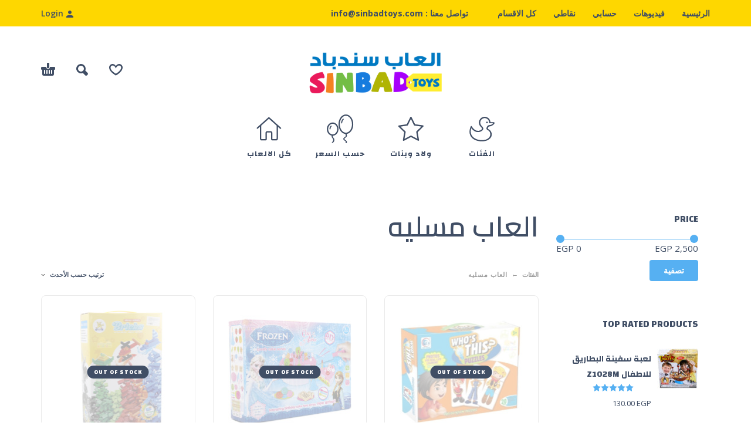

--- FILE ---
content_type: text/html; charset=UTF-8
request_url: https://www.sinbadtoys.com/toys/shop-by-category/%D8%A7%D9%84%D8%B9%D8%A7%D8%A8-%D9%85%D8%B3%D9%84%D9%8A%D9%87/
body_size: 46622
content:
<!DOCTYPE html>
<html dir="rtl" lang="ar" prefix="og: https://ogp.me/ns#">
<head>
	<meta charset="UTF-8">
	<meta name="viewport" content="width=device-width, initial-scale=1, maximum-scale=1, user-scalable=no"/>
	<meta name="format-detection" content="telephone=no"/>
	<link rel="profile" href="//gmpg.org/xfn/11">
	<script>window._wca = window._wca || [];</script>

<!-- تحسين محرك البحث بواسطة رانك ماث - https://rankmath.com/ -->
<title>العاب مسليه -</title>
<meta name="robots" content="follow, index, max-snippet:-1, max-video-preview:-1, max-image-preview:large"/>
<link rel="canonical" href="https://www.sinbadtoys.com/toys/shop-by-category/%d8%a7%d9%84%d8%b9%d8%a7%d8%a8-%d9%85%d8%b3%d9%84%d9%8a%d9%87/" />
<link rel="next" href="https://www.sinbadtoys.com/toys/shop-by-category/%d8%a7%d9%84%d8%b9%d8%a7%d8%a8-%d9%85%d8%b3%d9%84%d9%8a%d9%87/page/2/" />
<meta property="og:locale" content="ar_AR" />
<meta property="og:type" content="article" />
<meta property="og:title" content="العاب مسليه -" />
<meta property="og:url" content="https://www.sinbadtoys.com/toys/shop-by-category/%d8%a7%d9%84%d8%b9%d8%a7%d8%a8-%d9%85%d8%b3%d9%84%d9%8a%d9%87/" />
<meta property="article:publisher" content="https://fb.me/sinbadtoy" />
<meta property="fb:app_id" content="161201614971591" />
<meta property="og:image" content="https://www.sinbadtoys.com/wp-content/uploads/2020/07/13.jpg" />
<meta property="og:image:secure_url" content="https://www.sinbadtoys.com/wp-content/uploads/2020/07/13.jpg" />
<meta property="og:image:width" content="799" />
<meta property="og:image:height" content="799" />
<meta property="og:image:alt" content="العاب سندباد افضل سعر في مصر" />
<meta property="og:image:type" content="image/jpeg" />
<meta name="twitter:card" content="summary_large_image" />
<meta name="twitter:title" content="العاب مسليه -" />
<meta name="twitter:site" content="@sinbadtoy" />
<meta name="twitter:image" content="https://www.sinbadtoys.com/wp-content/uploads/2020/07/13.jpg" />
<meta name="twitter:label1" content="المنتجات" />
<meta name="twitter:data1" content="100" />
<script type="application/ld+json" class="rank-math-schema">{"@context":"https://schema.org","@graph":[{"@type":"Organization","@id":"https://www.sinbadtoys.com/#organization","name":"\u0627\u0644\u0639\u0627\u0628 \u0633\u0646\u062f\u0628\u0627\u062f Sinbad Toys","sameAs":["https://fb.me/sinbadtoy","https://twitter.com/sinbadtoy"]},{"@type":"WebSite","@id":"https://www.sinbadtoys.com/#website","url":"https://www.sinbadtoys.com","publisher":{"@id":"https://www.sinbadtoys.com/#organization"},"inLanguage":"ar"},{"@type":"CollectionPage","@id":"https://www.sinbadtoys.com/toys/shop-by-category/%d8%a7%d9%84%d8%b9%d8%a7%d8%a8-%d9%85%d8%b3%d9%84%d9%8a%d9%87/#webpage","url":"https://www.sinbadtoys.com/toys/shop-by-category/%d8%a7%d9%84%d8%b9%d8%a7%d8%a8-%d9%85%d8%b3%d9%84%d9%8a%d9%87/","name":"\u0627\u0644\u0639\u0627\u0628 \u0645\u0633\u0644\u064a\u0647 -","isPartOf":{"@id":"https://www.sinbadtoys.com/#website"},"inLanguage":"ar"}]}</script>
<!-- /إضافة تحسين محركات البحث لووردبريس Rank Math -->

<link rel='dns-prefetch' href='//stats.wp.com' />
<link rel='dns-prefetch' href='//www.googletagmanager.com' />
<link rel='preconnect' href='//c0.wp.com' />
<link rel="alternate" type="application/rss+xml" title=" &laquo; الخلاصة" href="https://www.sinbadtoys.com/feed/" />
<link rel="alternate" type="application/rss+xml" title=" &laquo; خلاصة التعليقات" href="https://www.sinbadtoys.com/comments/feed/" />
<link rel="alternate" type="application/rss+xml" title="خلاصة  &laquo; العاب مسليه التصنيف" href="https://www.sinbadtoys.com/toys/shop-by-category/%d8%a7%d9%84%d8%b9%d8%a7%d8%a8-%d9%85%d8%b3%d9%84%d9%8a%d9%87/feed/" />
<style id='wp-img-auto-sizes-contain-inline-css' type='text/css'>
img:is([sizes=auto i],[sizes^="auto," i]){contain-intrinsic-size:3000px 1500px}
/*# sourceURL=wp-img-auto-sizes-contain-inline-css */
</style>

<style id='wp-emoji-styles-inline-css' type='text/css'>

	img.wp-smiley, img.emoji {
		display: inline !important;
		border: none !important;
		box-shadow: none !important;
		height: 1em !important;
		width: 1em !important;
		margin: 0 0.07em !important;
		vertical-align: -0.1em !important;
		background: none !important;
		padding: 0 !important;
	}
/*# sourceURL=wp-emoji-styles-inline-css */
</style>
<style id='classic-theme-styles-inline-css' type='text/css'>
/*! This file is auto-generated */
.wp-block-button__link{color:#fff;background-color:#32373c;border-radius:9999px;box-shadow:none;text-decoration:none;padding:calc(.667em + 2px) calc(1.333em + 2px);font-size:1.125em}.wp-block-file__button{background:#32373c;color:#fff;text-decoration:none}
/*# sourceURL=/wp-includes/css/classic-themes.min.css */
</style>
<style id='woocommerce-inline-inline-css' type='text/css'>
.woocommerce form .form-row .required { visibility: visible; }
/*# sourceURL=woocommerce-inline-inline-css */
</style>
<link rel='stylesheet' id='hostinger-reach-subscription-block-css' href='https://www.sinbadtoys.com/wp-content/plugins/hostinger-reach/frontend/dist/blocks/subscription.css?ver=1765871215' type='text/css' media='all' />
<link rel='stylesheet' id='woo-variation-swatches-css' href='https://www.sinbadtoys.com/wp-content/plugins/woo-variation-swatches/assets/css/frontend.min.css?ver=1765872239' type='text/css' media='all' />
<style id='woo-variation-swatches-inline-css' type='text/css'>
:root {
--wvs-tick:url("data:image/svg+xml;utf8,%3Csvg filter='drop-shadow(0px 0px 2px rgb(0 0 0 / .8))' xmlns='http://www.w3.org/2000/svg'  viewBox='0 0 30 30'%3E%3Cpath fill='none' stroke='%23ffffff' stroke-linecap='round' stroke-linejoin='round' stroke-width='4' d='M4 16L11 23 27 7'/%3E%3C/svg%3E");

--wvs-cross:url("data:image/svg+xml;utf8,%3Csvg filter='drop-shadow(0px 0px 5px rgb(255 255 255 / .6))' xmlns='http://www.w3.org/2000/svg' width='72px' height='72px' viewBox='0 0 24 24'%3E%3Cpath fill='none' stroke='%23ff0000' stroke-linecap='round' stroke-width='0.6' d='M5 5L19 19M19 5L5 19'/%3E%3C/svg%3E");
--wvs-single-product-item-width:30px;
--wvs-single-product-item-height:30px;
--wvs-single-product-item-font-size:16px}
/*# sourceURL=woo-variation-swatches-inline-css */
</style>
<link rel='stylesheet' id='wc-social-login-frontend-css' href='https://www.sinbadtoys.com/wp-content/plugins/woocommerce-social-login/assets/css/frontend/wc-social-login.min.css?ver=2.15.1' type='text/css' media='all' />
<style id='wc-social-login-frontend-inline-css' type='text/css'>
 a.button-social-login.button-social-login-facebook, .widget-area a.button-social-login.button-social-login-facebook, .social-badge.social-badge-facebook { background: #3b5998; border-color: #3b5998; } a.button-social-login.button-social-login-google, .widget-area a.button-social-login.button-social-login-google, .social-badge.social-badge-google { background: #4285f4; border-color: #4285f4; } 
/*# sourceURL=wc-social-login-frontend-inline-css */
</style>
<link rel='stylesheet' id='ywpar_frontend-css' href='https://www.sinbadtoys.com/wp-content/plugins/yith-woocommerce-points-and-rewards-premium/assets/css/frontend.css?ver=4.3.0' type='text/css' media='all' />
<link rel='stylesheet' id='ideapark-core-css-css' href='https://www.sinbadtoys.com/wp-content/uploads/kidz/min.css?ver=1765875295' type='text/css' media='all' />
<script type="text/template" id="tmpl-variation-template">
	<div class="woocommerce-variation-description">{{{ data.variation.variation_description }}}</div>
	<div class="woocommerce-variation-price">{{{ data.variation.price_html }}}</div>
	<div class="woocommerce-variation-availability">{{{ data.variation.availability_html }}}</div>
</script>
<script type="text/template" id="tmpl-unavailable-variation-template">
	<p role="alert">عفوًا، هذا المنتج غير متوفر. يرجى اختيار مجموعة أخرى.</p>
</script>
<script type="text/javascript" src="https://c0.wp.com/c/6.9/wp-includes/js/jquery/jquery.min.js" id="jquery-core-js"></script>
<script type="text/javascript" src="https://c0.wp.com/c/6.9/wp-includes/js/jquery/jquery-migrate.min.js" id="jquery-migrate-js"></script>
<script type="text/javascript" src="https://www.sinbadtoys.com/wp-content/plugins/woocommerce-social-login/assets/js/frontend/wc-social-login.min.js?ver=2.15.1" id="wc-social-login-frontend-js" defer="defer" data-wp-strategy="defer"></script>
<script type="text/javascript" src="https://stats.wp.com/s-202605.js" id="woocommerce-analytics-js" defer="defer" data-wp-strategy="defer"></script>

<!-- Google tag (gtag.js) snippet added by Site Kit -->
<!-- Google Analytics snippet added by Site Kit -->
<script type="text/javascript" src="https://www.googletagmanager.com/gtag/js?id=GT-NNSKDD5V" id="google_gtagjs-js" async></script>
<script type="text/javascript" id="google_gtagjs-js-after">
/* <![CDATA[ */
window.dataLayer = window.dataLayer || [];function gtag(){dataLayer.push(arguments);}
gtag("set","linker",{"domains":["www.sinbadtoys.com"]});
gtag("js", new Date());
gtag("set", "developer_id.dZTNiMT", true);
gtag("config", "GT-NNSKDD5V");
 window._googlesitekit = window._googlesitekit || {}; window._googlesitekit.throttledEvents = []; window._googlesitekit.gtagEvent = (name, data) => { var key = JSON.stringify( { name, data } ); if ( !! window._googlesitekit.throttledEvents[ key ] ) { return; } window._googlesitekit.throttledEvents[ key ] = true; setTimeout( () => { delete window._googlesitekit.throttledEvents[ key ]; }, 5 ); gtag( "event", name, { ...data, event_source: "site-kit" } ); }; 
//# sourceURL=google_gtagjs-js-after
/* ]]> */
</script>
<link rel="https://api.w.org/" href="https://www.sinbadtoys.com/wp-json/" /><link rel="alternate" title="JSON" type="application/json" href="https://www.sinbadtoys.com/wp-json/wp/v2/product_cat/144" /><link rel="EditURI" type="application/rsd+xml" title="RSD" href="https://www.sinbadtoys.com/xmlrpc.php?rsd" />
<meta name="generator" content="WordPress 6.9" />
<meta name="generator" content="Kidz 5.24" />
<style type="text/css">
			.aiovg-player {
				display: block;
				position: relative;
				border-radius: 3px;
				padding-bottom: 56.25%;
				width: 100%;
				height: 0;	
				overflow: hidden;
			}
			
			.aiovg-player iframe,
			.aiovg-player .video-js,
			.aiovg-player .plyr {
				--plyr-color-main: #00b2ff;
				position: absolute;
				inset: 0;	
				margin: 0;
				padding: 0;
				width: 100%;
				height: 100%;
			}
		</style><meta name="generator" content="Site Kit by Google 1.168.0" />	<style>img#wpstats{display:none}</style>
				<script>
			var ideapark_svg_content = "";
			var ajax = new XMLHttpRequest();
			ajax.open("GET", "https://www.sinbadtoys.com/wp-content/themes/kidz/img/sprite.svg?v=1758952438", true);
			ajax.send();
			ajax.onload = function (e) {
				ideapark_svg_content = ajax.responseText;
				ideapark_download_svg_onload();
			};
			
			function ideapark_download_svg_onload() {
				if (typeof document.body != "undefined" && document.body != null && typeof document.body.childNodes != "undefined" && typeof document.body.childNodes[0] != "undefined") {
					var div = document.createElement("div");
					div.className = "svg-sprite-container";
					div.innerHTML = ideapark_svg_content;
					document.body.insertBefore(div, document.body.childNodes[0]);
				} else {
					setTimeout(ideapark_download_svg_onload, 100);
				}
			}

		</script>
			<link rel="stylesheet" href="//fonts.googleapis.com/css?family=Open+Sans%3Aregular%2C500%2C700%2C800%2C600%7CCairo%3Aregular%2C500%2C700%2C800%2C600%7CChanga%3Aregular%2C500%2C700%2C800%2C600%26subset%3Dlatin%2C">
			<noscript><style>.woocommerce-product-gallery{ opacity: 1 !important; }</style></noscript>
	<meta name="generator" content="Powered by Slider Revolution 6.7.35 - responsive, Mobile-Friendly Slider Plugin for WordPress with comfortable drag and drop interface." />
<link rel="icon" href="https://www.sinbadtoys.com/wp-content/uploads/2020/03/cropped-favicon-32x32.png" sizes="32x32" />
<link rel="icon" href="https://www.sinbadtoys.com/wp-content/uploads/2020/03/cropped-favicon-192x192.png" sizes="192x192" />
<link rel="apple-touch-icon" href="https://www.sinbadtoys.com/wp-content/uploads/2020/03/cropped-favicon-180x180.png" />
<meta name="msapplication-TileImage" content="https://www.sinbadtoys.com/wp-content/uploads/2020/03/cropped-favicon-270x270.png" />
<script data-jetpack-boost="ignore">function setREVStartSize(e){
			//window.requestAnimationFrame(function() {
				window.RSIW = window.RSIW===undefined ? window.innerWidth : window.RSIW;
				window.RSIH = window.RSIH===undefined ? window.innerHeight : window.RSIH;
				try {
					var pw = document.getElementById(e.c).parentNode.offsetWidth,
						newh;
					pw = pw===0 || isNaN(pw) || (e.l=="fullwidth" || e.layout=="fullwidth") ? window.RSIW : pw;
					e.tabw = e.tabw===undefined ? 0 : parseInt(e.tabw);
					e.thumbw = e.thumbw===undefined ? 0 : parseInt(e.thumbw);
					e.tabh = e.tabh===undefined ? 0 : parseInt(e.tabh);
					e.thumbh = e.thumbh===undefined ? 0 : parseInt(e.thumbh);
					e.tabhide = e.tabhide===undefined ? 0 : parseInt(e.tabhide);
					e.thumbhide = e.thumbhide===undefined ? 0 : parseInt(e.thumbhide);
					e.mh = e.mh===undefined || e.mh=="" || e.mh==="auto" ? 0 : parseInt(e.mh,0);
					if(e.layout==="fullscreen" || e.l==="fullscreen")
						newh = Math.max(e.mh,window.RSIH);
					else{
						e.gw = Array.isArray(e.gw) ? e.gw : [e.gw];
						for (var i in e.rl) if (e.gw[i]===undefined || e.gw[i]===0) e.gw[i] = e.gw[i-1];
						e.gh = e.el===undefined || e.el==="" || (Array.isArray(e.el) && e.el.length==0)? e.gh : e.el;
						e.gh = Array.isArray(e.gh) ? e.gh : [e.gh];
						for (var i in e.rl) if (e.gh[i]===undefined || e.gh[i]===0) e.gh[i] = e.gh[i-1];
											
						var nl = new Array(e.rl.length),
							ix = 0,
							sl;
						e.tabw = e.tabhide>=pw ? 0 : e.tabw;
						e.thumbw = e.thumbhide>=pw ? 0 : e.thumbw;
						e.tabh = e.tabhide>=pw ? 0 : e.tabh;
						e.thumbh = e.thumbhide>=pw ? 0 : e.thumbh;
						for (var i in e.rl) nl[i] = e.rl[i]<window.RSIW ? 0 : e.rl[i];
						sl = nl[0];
						for (var i in nl) if (sl>nl[i] && nl[i]>0) { sl = nl[i]; ix=i;}
						var m = pw>(e.gw[ix]+e.tabw+e.thumbw) ? 1 : (pw-(e.tabw+e.thumbw)) / (e.gw[ix]);
						newh =  (e.gh[ix] * m) + (e.tabh + e.thumbh);
					}
					var el = document.getElementById(e.c);
					if (el!==null && el) el.style.height = newh+"px";
					el = document.getElementById(e.c+"_wrapper");
					if (el!==null && el) {
						el.style.height = newh+"px";
						el.style.display = "block";
					}
				} catch(e){
					console.log("Failure at Presize of Slider:" + e)
				}
			//});
		  };</script>
		<style type="text/css" id="wp-custom-css">
			
.center {
  text-align: center;
}

.pagination {
  display: inline-block;
}

.pagination a {
  color: black;
  float: left;
  padding: 8px 16px;
  text-decoration: none;
  transition: background-color .3s;
  border: 1px solid #ddd;
  margin: 0 4px;
}

.pagination a.active {
  background-color: #4CAF50;
  color: white;
  border: 1px solid #4CAF50;
}

.pagination a:hover:not(.active) {background-color: #ddd;}		</style>
		<link rel='stylesheet' id='wc-blocks-style-rtl-css' href='https://c0.wp.com/p/woocommerce/10.4.3/assets/client/blocks/wc-blocks-rtl.css' type='text/css' media='all' />
<link rel='stylesheet' id='rs-plugin-settings-css' href='//www.sinbadtoys.com/wp-content/plugins/revslider/sr6/assets/css/rs6.css?ver=6.7.35' type='text/css' media='all' />
<style id='rs-plugin-settings-inline-css' type='text/css'>
#rs-demo-id {}
/*# sourceURL=rs-plugin-settings-inline-css */
</style>
</head>
<body data-rsssl=1 class="rtl archive tax-product_cat term-144 wp-theme-kidz theme-kidz woocommerce woocommerce-page woocommerce-no-js woo-variation-swatches wvs-behavior-blur wvs-theme-kidz wvs-tooltip sidebar-left header-type-2 sticky-type-1 layout-fullscreen fullwidth-slider  woocommerce-on h-rtl preload">
<div id="ajax-search" class="search-type-2 hidden">
	<div class="container ajax-search-container">
		<div class="ajax-search-tip">What you are looking for?</div>
		
	<form role="search" method="get" action="https://www.sinbadtoys.com/">
		<input id="ajax-search-input" autocomplete="off" type="text" name="s" placeholder="search products..." value="" /><input type="hidden" name="post_type" value="product"><a id="search-close" href="#">
			<svg>
				<use xlink:href="#svg-close" />
			</svg>
		</a>
		<button type="submit" class="search" aria-label="Search">
			<svg>
				<use xlink:href="#svg-search" />
			</svg>
		</button>
	</form>	</div>
</div>
	<div id="ajax-search-result" class="search-type-2 loading">
		<div class="container ajax-search-result-container js-ajax-search-result"></div>
	</div>
<div class="search-shadow search-type-2 hidden">
	<span class="ip-shop-loop-loading"><i></i><i></i><i></i></span>
</div>
<div id="wrap"
     class="search-type-2 ">
	<header id="header">
					<div id="home-top-menu"
			 class="top-menu with-bg" style="background-color:#fed700">
			<div class="container"><nav class="menu-top-menu-container"><ul id="menu-top-menu" class="menu"><li id="menu-item-1066" class="menu-item menu-item-type-custom menu-item-object-custom menu-item-home menu-item-1066"><a href="https://www.sinbadtoys.com">الرئيسية</a><a href="#" class="js-more"><i class="more"></i></a></li>
<li id="menu-item-4854" class="menu-item menu-item-type-post_type menu-item-object-page menu-item-4854"><a href="https://www.sinbadtoys.com/videos/">فيديوهات</a><a href="#" class="js-more"><i class="more"></i></a></li>
<li id="menu-item-1274" class="menu-item menu-item-type-custom menu-item-object-custom menu-item-1274"><a href="https://www.sinbadtoys.com/my-account/">حسابي</a><a href="#" class="js-more"><i class="more"></i></a></li>
<li id="menu-item-1275" class="menu-item menu-item-type-custom menu-item-object-custom menu-item-1275"><a href="https://www.sinbadtoys.com/my-account/my-points/">نقاطي</a><a href="#" class="js-more"><i class="more"></i></a></li>
<li id="menu-item-973" class="menu-item menu-item-type-custom menu-item-object-custom menu-item-has-children menu-item-973"><a>كل الاقسام</a><a href="#" class="js-more"><i class="more"></i></a>
<ul class="sub-menu">
	<li id="menu-item-1278" class="menu-item menu-item-type-taxonomy menu-item-object-product_cat menu-item-1278"><a href="https://www.sinbadtoys.com/toys/shop-by-category/guns/">مسدسات</a><a href="#" class="js-more"><i class="more"></i></a></li>
	<li id="menu-item-1277" class="menu-item menu-item-type-taxonomy menu-item-object-product_cat menu-item-1277"><a href="https://www.sinbadtoys.com/toys/shop-by-category/action-toys-and-figures/">شخصيات مجسمة</a><a href="#" class="js-more"><i class="more"></i></a></li>
	<li id="menu-item-1279" class="menu-item menu-item-type-taxonomy menu-item-object-product_cat menu-item-1279"><a href="https://www.sinbadtoys.com/toys/shop-by-category/vehicles/">سيارات و وسائل نقل</a><a href="#" class="js-more"><i class="more"></i></a></li>
	<li id="menu-item-1281" class="menu-item menu-item-type-taxonomy menu-item-object-product_cat menu-item-1281"><a href="https://www.sinbadtoys.com/toys/shop-by-category/kitchen/">ألعاب المطبخ</a><a href="#" class="js-more"><i class="more"></i></a></li>
	<li id="menu-item-1282" class="menu-item menu-item-type-taxonomy menu-item-object-product_cat menu-item-1282"><a href="https://www.sinbadtoys.com/toys/shop-by-category/dolls/">عرائس وأكسسوارات</a><a href="#" class="js-more"><i class="more"></i></a></li>
	<li id="menu-item-1283" class="menu-item menu-item-type-taxonomy menu-item-object-product_cat menu-item-1283"><a href="https://www.sinbadtoys.com/toys/shop-by-category/educational-toys/">العاب تعليمية وتحديات</a><a href="#" class="js-more"><i class="more"></i></a></li>
	<li id="menu-item-1284" class="menu-item menu-item-type-taxonomy menu-item-object-product_cat menu-item-1284"><a href="https://www.sinbadtoys.com/toys/shop-by-category/building-sets-and-blocks/">ألعاب البناء والتركيب</a><a href="#" class="js-more"><i class="more"></i></a></li>
	<li id="menu-item-1285" class="menu-item menu-item-type-taxonomy menu-item-object-product_cat menu-item-1285"><a href="https://www.sinbadtoys.com/toys/shop-by-category/remote-controlled-toys/">العاب التحكم عن بعد</a><a href="#" class="js-more"><i class="more"></i></a></li>
	<li id="menu-item-1286" class="menu-item menu-item-type-taxonomy menu-item-object-product_cat menu-item-1286"><a href="https://www.sinbadtoys.com/toys/toys/">كل الالعاب</a><a href="#" class="js-more"><i class="more"></i></a></li>
</ul>
</li>
</ul></nav>			<div
			class="text "><p style="text-align: center"><strong>تواصل معنا : info@sinbadtoys.com</strong></p></div>
				<div class="auth"><a href="https://www.sinbadtoys.com/my-account/" rel="nofollow"><svg><use xlink:href="#svg-user" /></svg><span>Login</span></a></div></div>		</div>
			<div class="main-menu">
			<div class="container">
				<a class="mobile-menu" onclick="return false;" aria-label="Menu" role="button">
					<svg>
						<use xlink:href="#svg-bars"/>
					</svg>
				</a>
				<div class="container-2">
					<div class="header-buttons">
							<a rel="nofollow" aria-label="Wishlist" class="wishlist-info wishlist" href="https://www.sinbadtoys.com/wishlist/">
		<svg class="svg on">
			<use xlink:href="#svg-wishlist-on" />
		</svg>
		<svg class="svg off">
			<use xlink:href="#svg-wishlist-off" />
		</svg>
		<span class="ip-wishlist-count"></span>	</a>
													<a class="search" onclick="return false;" aria-label="Search" role="button">
								<svg>
									<use xlink:href="#svg-search"/>
								</svg>
							</a>
																									<div
								class="cart-info">
								<a  href="https://www.sinbadtoys.com/cart/">
									<svg>
										<use xlink:href="#svg-cart"/>
									</svg><span class="ip-cart-count"></span>								</a>
																	<div class="widget_shopping_cart_content"></div>
															</div>
											</div>
											<div class="soc">
																			</div>										<span class="logo-wrap">
		<a href="https://www.sinbadtoys.com/">					<img  src="https://sinbadtoys.com/wp-content/uploads/2020/03/4.png" alt="" class="logo" />
				</a></span>
				</div>

				<div class="menu-shadow hidden"></div>

												<div
					class="product-categories product-categories--3 ">
						<ul class="menu main-menu-container main-menu-icons main-menu-fixed"><li class=" with-icon has-children items-6"><a href="https://www.sinbadtoys.com/toys/shop-by-category/"><svg><use xlink:href="#svg-icon-7" /></svg><span>الفئات</span></a><a class="js-more" href="#"><i class="more"></i></a><ul class="sub-menu"><li class=" current"><a href="https://www.sinbadtoys.com/toys/shop-by-category/%d8%a7%d9%84%d8%b9%d8%a7%d8%a8-%d9%85%d8%b3%d9%84%d9%8a%d9%87/">العاب مسليه</a><a class="js-more" href="#"><i class="more"></i></a></li><li class=""><a href="https://www.sinbadtoys.com/toys/shop-by-category/vehicles/">سيارات و وسائل نقل</a><a class="js-more" href="#"><i class="more"></i></a></li><li class=""><a href="https://www.sinbadtoys.com/toys/shop-by-category/guns/">مسدسات</a><a class="js-more" href="#"><i class="more"></i></a></li><li class=""><a href="https://www.sinbadtoys.com/toys/shop-by-category/remote-controlled-toys/">العاب التحكم عن بعد</a><a class="js-more" href="#"><i class="more"></i></a></li><li class=""><a href="https://www.sinbadtoys.com/toys/shop-by-category/action-toys-and-figures/">شخصيات مجسمة</a><a class="js-more" href="#"><i class="more"></i></a></li><li class=""><a href="https://www.sinbadtoys.com/toys/shop-by-category/kitchen/">ألعاب المطبخ</a><a class="js-more" href="#"><i class="more"></i></a></li><li class=""><a href="https://www.sinbadtoys.com/toys/shop-by-category/dolls/">عرائس وأكسسوارات</a><a class="js-more" href="#"><i class="more"></i></a></li><li class=""><a href="https://www.sinbadtoys.com/toys/shop-by-category/educational-toys/">العاب تعليمية وتحديات</a><a class="js-more" href="#"><i class="more"></i></a></li><li class=""><a href="https://www.sinbadtoys.com/toys/shop-by-category/building-sets-and-blocks/">ألعاب البناء والتركيب</a><a class="js-more" href="#"><i class="more"></i></a></li></ul></li><li class=" with-icon has-children items-6"><a href="https://www.sinbadtoys.com/toys/shop-by-gender/"><svg><use xlink:href="#svg-icon-38" /></svg><span>ولاد وبنات</span></a><a class="js-more" href="#"><i class="more"></i></a><ul class="sub-menu"><li class=""><a href="https://www.sinbadtoys.com/toys/shop-by-gender/toys-for-boys/">ألعاب الأولاد</a><a class="js-more" href="#"><i class="more"></i></a></li><li class=""><a href="https://www.sinbadtoys.com/toys/shop-by-gender/toys-for-girls/">ألعاب للبنات</a><a class="js-more" href="#"><i class="more"></i></a></li><li class=""><a href="https://www.sinbadtoys.com/toys/shop-by-gender/unisex/">ألعاب للجنسين</a><a class="js-more" href="#"><i class="more"></i></a></li></ul></li><li class=" with-icon has-children items-6"><a href="https://www.sinbadtoys.com/toys/shop-by-price/"><svg><use xlink:href="#svg-icon-14" /></svg><span>حسب السعر</span></a><a class="js-more" href="#"><i class="more"></i></a><ul class="sub-menu"><li class=""><a href="https://www.sinbadtoys.com/toys/shop-by-price/0-150-egp/">اقل من 150 جنيه</a><a class="js-more" href="#"><i class="more"></i></a></li><li class=""><a href="https://www.sinbadtoys.com/toys/shop-by-price/150-300-egp/">من 150 الي 300 جنيه</a><a class="js-more" href="#"><i class="more"></i></a></li><li class=""><a href="https://www.sinbadtoys.com/toys/shop-by-price/300-500-egp/">من 300 الي 500 جنيه</a><a class="js-more" href="#"><i class="more"></i></a></li><li class=""><a href="https://www.sinbadtoys.com/toys/shop-by-price/500-egp/">500 فأكثر</a><a class="js-more" href="#"><i class="more"></i></a></li></ul></li><li class=" with-icon items-6"><a href="https://www.sinbadtoys.com/toys/toys/"><svg><use xlink:href="#svg-icon-36" /></svg><span>كل الالعاب</span></a><a class="js-more" href="#"><i class="more"></i></a></li></ul>										<a class="mobile-menu-close" onclick="return false;">
						<svg>
							<use xlink:href="#svg-close"/>
						</svg>
					</a>
											<div class="auth"><a href="https://www.sinbadtoys.com/my-account/" rel="nofollow"><svg><use xlink:href="#svg-user" /></svg><span>Login</span></a></div>
										<a onclick="return false;" class="mobile-menu-back">
						<svg>
							<use xlink:href="#svg-angle-left"/>
						</svg>
						Back					</a>
						<a rel="nofollow" aria-label="Wishlist" class="wishlist-info mobile-wishlist" href="https://www.sinbadtoys.com/wishlist/">
		<svg class="svg on">
			<use xlink:href="#svg-wishlist-on" />
		</svg>
		<svg class="svg off">
			<use xlink:href="#svg-wishlist-off" />
		</svg>
		<span class="ip-wishlist-count"></span>	</a>
											<a class="mobile-search" onclick="false;">
							<svg>
								<use xlink:href="#svg-search"/>
							</svg>
						</a>
									</div>
			</div>
		</div>
	</header>

<div id="primary" class="content-area"><main id="main" class="site-main" role="main">
<div class="container ip-shop-container ">

	<div class="row row-flex-desktop">
					<div class="col-md-3 col-sidebar">
				
<div id="ip-shop-sidebar"
     class="js-sticky-sidebar">
	<aside id="woocommerce_widget_cart-3" class="widget woocommerce widget_shopping_cart"><h2 class="widget-title">Cart</h2><div class="hide_cart_widget_if_empty"><div class="widget_shopping_cart_content"></div></div></aside><aside id="woocommerce_price_filter-3" class="widget woocommerce widget_price_filter"><h2 class="widget-title">Price</h2>
<form method="get" action="https://www.sinbadtoys.com/toys/shop-by-category/%D8%A7%D9%84%D8%B9%D8%A7%D8%A8-%D9%85%D8%B3%D9%84%D9%8A%D9%87/">
	<div class="price_slider_wrapper">
		<div class="price_slider" style="display:none;"></div>
		<div class="price_slider_amount" data-step="10">
			<label class="screen-reader-text" for="min_price">أدنى سعر</label>
			<input type="text" id="min_price" name="min_price" value="0" data-min="0" placeholder="أدنى سعر" />
			<label class="screen-reader-text" for="max_price">أعلى سعر</label>
			<input type="text" id="max_price" name="max_price" value="2500" data-max="2500" placeholder="أعلى سعر" />
						<button type="submit" class="button">تصفية</button>
			<div class="price_label" style="display:none;">
				السعر: <span class="from"></span> &mdash; <span class="to"></span>
			</div>
						<div class="clear"></div>
		</div>
	</div>
</form>

</aside><aside id="woocommerce_top_rated_products-3" class="widget woocommerce widget_top_rated_products"><h2 class="widget-title">Top rated products</h2><ul class="product_list_widget">	<li>
		
		<a href="https://www.sinbadtoys.com/product/%d8%b3%d9%81%d9%8a%d9%86%d8%a9-%d8%a7%d9%84%d8%a8%d8%b7%d8%a7%d8%b1%d9%8a%d9%82/">
			<img width="70" height="70" src="https://www.sinbadtoys.com/wp-content/uploads/2020/07/1-3-70x70.jpg" class="attachment-thumbnail size-thumbnail" alt="لعبه سفينة القراصنه" decoding="async" srcset="https://www.sinbadtoys.com/wp-content/uploads/2020/07/1-3-70x70.jpg 70w, https://www.sinbadtoys.com/wp-content/uploads/2020/07/1-3-140x140.jpg 140w" sizes="(max-width: 70px) 100vw, 70px" />			<span class="product-title">لعبة سفينة البطاريق للاطفال Z1028M</span>
		</a>

					<div class="star-rating" role="img" aria-label="تم التقييم 5.00 من 5"><span style="width:100%">تم التقييم <strong class="rating">5.00</strong> من 5</span></div>		
		<span class="woocommerce-Price-amount amount"><bdi>130.00&nbsp;<span class="woocommerce-Price-currencySymbol">EGP</span></bdi></span>
			</li>

	<li>
		
		<a href="https://www.sinbadtoys.com/product/%d9%85%d8%ac%d9%85%d9%88%d8%b9%d8%a9-%d8%ad%d9%8a%d9%88%d8%a7%d9%86%d8%a7%d8%aa-%d8%a7%d9%84%d8%ba%d8%a7%d8%a8%d8%a9-%d9%84%d9%84%d8%a7%d8%b7%d9%81%d8%a7%d9%84/">
			<img width="70" height="70" src="https://www.sinbadtoys.com/wp-content/uploads/2020/08/1-33-70x70.jpg" class="attachment-thumbnail size-thumbnail" alt="مجموعة حيوانات الغابة للاطفال SI8884" decoding="async" srcset="https://www.sinbadtoys.com/wp-content/uploads/2020/08/1-33-70x70.jpg 70w, https://www.sinbadtoys.com/wp-content/uploads/2020/08/1-33-140x140.jpg 140w" sizes="(max-width: 70px) 100vw, 70px" />			<span class="product-title">مجموعة حيوانات الغابة للاطفال SI8884</span>
		</a>

					<div class="star-rating" role="img" aria-label="تم التقييم 5.00 من 5"><span style="width:100%">تم التقييم <strong class="rating">5.00</strong> من 5</span></div>		
		<span class="woocommerce-Price-amount amount"><bdi>75.00&nbsp;<span class="woocommerce-Price-currencySymbol">EGP</span></bdi></span>
			</li>

	<li>
		
		<a href="https://www.sinbadtoys.com/product/%d9%85%d8%ac%d9%85%d9%88%d8%b9%d8%a9-%d9%81%d9%88%d8%a7%d9%83%d8%a9-%d8%a7%d9%84%d8%aa%d9%82%d8%b7%d9%8a%d8%b9-%d9%84%d9%84%d8%a7%d8%b7%d9%81%d8%a7%d9%84-si3385/">
			<img width="70" height="70" src="https://www.sinbadtoys.com/wp-content/uploads/2020/08/1-34-70x70.jpg" class="attachment-thumbnail size-thumbnail" alt="مجموعة فواكة التقطيع للاطفال SI3385" decoding="async" srcset="https://www.sinbadtoys.com/wp-content/uploads/2020/08/1-34-70x70.jpg 70w, https://www.sinbadtoys.com/wp-content/uploads/2020/08/1-34-140x140.jpg 140w" sizes="(max-width: 70px) 100vw, 70px" />			<span class="product-title">مجموعة فواكة التقطيع للاطفال SI3385</span>
		</a>

					<div class="star-rating" role="img" aria-label="تم التقييم 5.00 من 5"><span style="width:100%">تم التقييم <strong class="rating">5.00</strong> من 5</span></div>		
		<span class="woocommerce-Price-amount amount"><bdi>75.00&nbsp;<span class="woocommerce-Price-currencySymbol">EGP</span></bdi></span>
			</li>

	<li>
		
		<a href="https://www.sinbadtoys.com/product/%d9%84%d8%b9%d8%a8%d8%a9-%d8%b9%d8%b1%d8%a8%d9%8a%d8%a9-%d8%a7%d9%84%d9%85%d8%b7%d8%a7%d9%81%d9%8a-%d8%b5%d9%88%d8%aa-%d9%88%d8%b6%d9%88%d8%a1-%d9%88%d8%a8%d8%aa%d8%aa%d8%ad%d8%b1%d9%83-e032s2/">
			<img width="70" height="70" src="https://www.sinbadtoys.com/wp-content/uploads/2020/07/1-7-70x70.jpg" class="attachment-thumbnail size-thumbnail" alt="لعبة عربية المطافي" decoding="async" srcset="https://www.sinbadtoys.com/wp-content/uploads/2020/07/1-7-70x70.jpg 70w, https://www.sinbadtoys.com/wp-content/uploads/2020/07/1-7-140x140.jpg 140w" sizes="(max-width: 70px) 100vw, 70px" />			<span class="product-title">لعبة عربية المطافي صوت وضوء وبتتحرك E032s2</span>
		</a>

							
		<span class="woocommerce-Price-amount amount"><bdi>159.00&nbsp;<span class="woocommerce-Price-currencySymbol">EGP</span></bdi></span>
			</li>

	<li>
		
		<a href="https://www.sinbadtoys.com/product/%d9%84%d8%b9%d8%a8%d8%a9-%d8%ae%d9%84%d8%a7%d8%b7-%d9%84%d9%84%d8%a7%d8%b7%d9%81%d8%a7%d9%84-%d9%85%d8%b9-%d9%81%d9%88%d8%a7%d9%83%d8%a9-si8166/">
			<img width="70" height="70" src="https://www.sinbadtoys.com/wp-content/uploads/2020/08/01-70x70.jpg" class="attachment-thumbnail size-thumbnail" alt="لعبة خلاط للاطفال مع فواكة SI8166" decoding="async" srcset="https://www.sinbadtoys.com/wp-content/uploads/2020/08/01-70x70.jpg 70w, https://www.sinbadtoys.com/wp-content/uploads/2020/08/01-140x140.jpg 140w" sizes="(max-width: 70px) 100vw, 70px" />			<span class="product-title">لعبة خلاط للاطفال مع فواكة SI8166</span>
		</a>

							
		<del aria-hidden="true"><span class="woocommerce-Price-amount amount"><bdi>210.00&nbsp;<span class="woocommerce-Price-currencySymbol">EGP</span></bdi></span></del> <span class="screen-reader-text">السعر الأصلي هو: 210.00&nbsp;EGP.</span><ins aria-hidden="true"><span class="woocommerce-Price-amount amount"><bdi>185.00&nbsp;<span class="woocommerce-Price-currencySymbol">EGP</span></bdi></span></ins><span class="screen-reader-text">السعر الحالي هو: 185.00&nbsp;EGP.</span>
			</li>

</ul></aside>	<a class="mobile-sidebar-close" href="#">
		<svg>
			<use xlink:href="#svg-close"/>
		</svg>
	</a>
</div>

			</div>
				<div class="col-md-9">
						<div class="js-sticky-sidebar-nearby">				
					<header class="woocommerce-products-header main-header ip-shop-header">
						<h1 class="woocommerce-products-header__title page-title">العاب مسليه</h1>
						<div class="products-wrap products-wrap--category">
							<div
								class="product-category-list"></div>
						</div>
													<div class="row grid-header">
								<div class="col-md-8">
									<nav class="woocommerce-breadcrumb"><ul><li><a href="https://www.sinbadtoys.com/toys/shop-by-category/">الفئات</a></li><li>العاب مسليه</li></ul></nav>								</div>
								<div class="col-md-4 col-sm-12 ip-shop-ordering-row">
    <form class="woocommerce-ordering" method="get">
        <select name="orderby" class="orderby styled" aria-label="نظام المتجر">
                            <option
                        value="popularity" >ترتيب حسب الشهرة</option>
                            <option
                        value="rating" >ترتيب حسب معدل التقييم</option>
                            <option
                        value="date"  selected='selected'>ترتيب حسب الأحدث</option>
                            <option
                        value="price" >ترتيب حسب: الأدنى سعراً للأعلى</option>
                            <option
                        value="price-desc" >ترتيب حسب: الأعلى سعراً للأدنى</option>
                    </select>
        <input type="hidden" name="paged" value="1"/>
            </form>

            <a href="#" class="mobile-sidebar">
            Filter            <svg>
                <use xlink:href="#svg-filter"/>
            </svg>
        </a>
    </div>

							</div>
											</header>

				
				
				<div class="woocommerce-notices-wrapper"></div>	<div class="products-wrap products-wrap--mobile-compact">
	<div class="products products--layout-fullscreen columns-3 products--mobile-compact">
<!-- grid-start --><div class="product type-product post-4703 status-publish first outofstock product_cat-144 product_cat-toys-for-boys product_cat-building-sets-and-blocks product_cat-toys-for-girls product_cat-unisex product_cat-0-150-egp product_cat-educational-toys product_cat-toys product_tag-164 product_tag-122 product_tag-162 product_tag-279 product_tag-126 product_tag-544 product_tag-163 product_tag-1053 has-post-thumbnail shipping-taxable purchasable product-type-simple">

	
	<div class="ip-shop-loop-wrap">

		<div class="ip-shop-loop-thumb">
			<a href="https://www.sinbadtoys.com/product/%d8%a8%d8%a7%d8%b2%d9%84-%d9%85%d9%86-%d9%87%d8%b0%d8%a7-whos-this-puzzle/">
				<span class="ip-shop-loop-stock-badge out-of-stock">Out of stock</span>
				<img class="thumb-shop-catalog  thumb-shop-out-of-stock" width="210" height="210" src="https://www.sinbadtoys.com/wp-content/uploads/2022/01/1-8-210x210.jpg" srcset="https://www.sinbadtoys.com/wp-content/uploads/2022/01/1-8-210x210.jpg 210w, https://www.sinbadtoys.com/wp-content/uploads/2022/01/1-8-360x360.jpg 360w, https://www.sinbadtoys.com/wp-content/uploads/2022/01/1-8-590x590.jpg 590w, https://www.sinbadtoys.com/wp-content/uploads/2022/01/1-8-142x142.jpg 142w, https://www.sinbadtoys.com/wp-content/uploads/2022/01/1-8-250x250.jpg 250w, https://www.sinbadtoys.com/wp-content/uploads/2022/01/1-8-420x420.jpg 420w, https://www.sinbadtoys.com/wp-content/uploads/2022/01/1-8-140x140.jpg 140w" sizes="(min-width: 1200px) 210px, (min-width: 992px) 281px, (min-width: 768px) 293px, (max-width: 600px) and (min-width: 360px) 140px, 360px" alt="1"/>			</a>
		</div>

		<div class="ip-shop-loop-details">
								<h3><a href="https://www.sinbadtoys.com/product/%d8%a8%d8%a7%d8%b2%d9%84-%d9%85%d9%86-%d9%87%d8%b0%d8%a7-whos-this-puzzle/" class="ip-shop-loop-title">لعبة شخصيات ومهن بازل من هذا؟ Who&#8217;s this Puzzle العاب تعليمية للاطفال ST-0484</a>
			</h3>

										
			<div class="ip-shop-loop-after-title">
				<div class="ip-shop-loop-price">
					
	<span class="price"><span class="woocommerce-Price-amount amount"><bdi>70.00&nbsp;<span class="woocommerce-Price-currencySymbol">EGP</span></bdi></span></span>
				</div>
				<div class="ip-shop-loop-actions">
					<a href="https://www.sinbadtoys.com/product/%d8%a8%d8%a7%d8%b2%d9%84-%d9%85%d9%86-%d9%87%d8%b0%d8%a7-whos-this-puzzle/" data-quantity="1" class="button product_type_simple" data-product_id="4703" data-product_sku="ST-0484" aria-label="إقرأ المزيد عن &ldquo;لعبة شخصيات ومهن بازل من هذا؟ Who&#039;s this Puzzle العاب تعليمية للاطفال ST-0484&rdquo;" rel="nofollow" data-success_message=""><svg class="svg-add"><use xlink:href="#svg-cart" /></svg><span class="ip-shop-loop-add-text"><span>قراءة المزيد</span></span></a><a href="https://www.sinbadtoys.com/product/%d8%a8%d8%a7%d8%b2%d9%84-%d9%85%d9%86-%d9%87%d8%b0%d8%a7-whos-this-puzzle/" onclick="return false;" data-title="Quick View" aria-label="Quick View" data-lang="ar" data-product_id="4703" class="ip-quickview-btn product_type_simple"><svg><use xlink:href="#svg-quick-view" /></svg></a><a href="" onclick="return false;" class="ip-wishlist-btn ip-wishlist-item-4703-btn" data-product-id="4703" data-title="Wishlist"><svg class="on"><use xlink:href="#svg-wishlist-on" /></svg><svg class="off"><use xlink:href="#svg-wishlist-off" /></svg></a>				</div>
			</div>
		</div>
	</div>
</div><div class="product type-product post-4691 status-publish outofstock product_cat-144 product_cat-building-sets-and-blocks product_cat-kitchen product_cat-toys-for-girls product_cat-unisex product_cat-toys product_cat-150-300-egp product_tag-122 product_tag-126 product_tag-910 product_tag-217 product_tag-163 product_tag-1048 has-post-thumbnail shipping-taxable purchasable product-type-simple">

	
	<div class="ip-shop-loop-wrap">

		<div class="ip-shop-loop-thumb">
			<a href="https://www.sinbadtoys.com/product/%d9%84%d8%b9%d8%a8%d8%a9-%d8%aa%d9%88%d8%b1%d8%aa%d8%a9-%d8%a7%d9%84%d9%81%d9%88%d8%a7%d9%83%d8%a9-%d8%a7%d9%84%d9%84%d9%8a-%d8%a8%d8%aa%d8%aa%d9%81%d9%83-%d9%88%d8%aa%d8%aa%d8%b1%d9%83%d8%a8-%d8%b5/">
				<span class="ip-shop-loop-stock-badge out-of-stock">Out of stock</span>
				<img class="thumb-shop-catalog  thumb-shop-out-of-stock" width="210" height="210" src="https://www.sinbadtoys.com/wp-content/uploads/2022/01/1-5-210x210.jpg" srcset="https://www.sinbadtoys.com/wp-content/uploads/2022/01/1-5-210x210.jpg 210w, https://www.sinbadtoys.com/wp-content/uploads/2022/01/1-5-360x360.jpg 360w, https://www.sinbadtoys.com/wp-content/uploads/2022/01/1-5-590x590.jpg 590w, https://www.sinbadtoys.com/wp-content/uploads/2022/01/1-5-142x142.jpg 142w, https://www.sinbadtoys.com/wp-content/uploads/2022/01/1-5-250x250.jpg 250w, https://www.sinbadtoys.com/wp-content/uploads/2022/01/1-5-420x420.jpg 420w, https://www.sinbadtoys.com/wp-content/uploads/2022/01/1-5-140x140.jpg 140w" sizes="(min-width: 1200px) 210px, (min-width: 992px) 281px, (min-width: 768px) 293px, (max-width: 600px) and (min-width: 360px) 140px, 360px" alt="لعبة تورتة فروزين"/>			</a>
		</div>

		<div class="ip-shop-loop-details">
								<h3><a href="https://www.sinbadtoys.com/product/%d9%84%d8%b9%d8%a8%d8%a9-%d8%aa%d9%88%d8%b1%d8%aa%d8%a9-%d8%a7%d9%84%d9%81%d9%88%d8%a7%d9%83%d8%a9-%d8%a7%d9%84%d9%84%d9%8a-%d8%a8%d8%aa%d8%aa%d9%81%d9%83-%d9%88%d8%aa%d8%aa%d8%b1%d9%83%d8%a8-%d8%b5/" class="ip-shop-loop-title">لعبة تورتة الفواكة اللي بتتفك وتتركب صوت وضوء مع عروسه فروزن ST-0453</a>
			</h3>

										
			<div class="ip-shop-loop-after-title">
				<div class="ip-shop-loop-price">
					
	<span class="price"><span class="woocommerce-Price-amount amount"><bdi>170.00&nbsp;<span class="woocommerce-Price-currencySymbol">EGP</span></bdi></span></span>
				</div>
				<div class="ip-shop-loop-actions">
					<a href="https://www.sinbadtoys.com/product/%d9%84%d8%b9%d8%a8%d8%a9-%d8%aa%d9%88%d8%b1%d8%aa%d8%a9-%d8%a7%d9%84%d9%81%d9%88%d8%a7%d9%83%d8%a9-%d8%a7%d9%84%d9%84%d9%8a-%d8%a8%d8%aa%d8%aa%d9%81%d9%83-%d9%88%d8%aa%d8%aa%d8%b1%d9%83%d8%a8-%d8%b5/" data-quantity="1" class="button product_type_simple" data-product_id="4691" data-product_sku="ST-0453" aria-label="إقرأ المزيد عن &ldquo;لعبة تورتة الفواكة اللي بتتفك وتتركب صوت وضوء مع عروسه فروزن ST-0453&rdquo;" rel="nofollow" data-success_message=""><svg class="svg-add"><use xlink:href="#svg-cart" /></svg><span class="ip-shop-loop-add-text"><span>قراءة المزيد</span></span></a><a href="https://www.sinbadtoys.com/product/%d9%84%d8%b9%d8%a8%d8%a9-%d8%aa%d9%88%d8%b1%d8%aa%d8%a9-%d8%a7%d9%84%d9%81%d9%88%d8%a7%d9%83%d8%a9-%d8%a7%d9%84%d9%84%d9%8a-%d8%a8%d8%aa%d8%aa%d9%81%d9%83-%d9%88%d8%aa%d8%aa%d8%b1%d9%83%d8%a8-%d8%b5/" onclick="return false;" data-title="Quick View" aria-label="Quick View" data-lang="ar" data-product_id="4691" class="ip-quickview-btn product_type_simple"><svg><use xlink:href="#svg-quick-view" /></svg></a><a href="" onclick="return false;" class="ip-wishlist-btn ip-wishlist-item-4691-btn" data-product-id="4691" data-title="Wishlist"><svg class="on"><use xlink:href="#svg-wishlist-on" /></svg><svg class="off"><use xlink:href="#svg-wishlist-off" /></svg></a>				</div>
			</div>
		</div>
	</div>
</div><div class="product type-product post-4681 status-publish last outofstock product_cat-144 product_cat-building-sets-and-blocks product_cat-unisex product_cat-toys product_cat-300-500-egp product_tag-1000- product_tag-122 product_tag-126 product_tag-774 product_tag-1043 product_tag-163 product_tag-497 product_tag-494 product_tag---1000- has-post-thumbnail shipping-taxable purchasable product-type-simple">

	
	<div class="ip-shop-loop-wrap">

		<div class="ip-shop-loop-thumb">
			<a href="https://www.sinbadtoys.com/product/%d9%84%d9%8a%d8%ac%d9%88-1000%d9%82%d8%b7%d8%b9%d8%a9-star-merry-%d9%85%d9%83%d8%b9%d8%a8%d8%a7%d8%aa-%d8%b5%d8%ba%d9%8a%d8%b1%d8%a9/">
				<span class="ip-shop-loop-stock-badge out-of-stock">Out of stock</span>
				<img class="thumb-shop-catalog  thumb-shop-out-of-stock" width="210" height="210" src="https://www.sinbadtoys.com/wp-content/uploads/2022/01/1-3-210x210.jpg" srcset="https://www.sinbadtoys.com/wp-content/uploads/2022/01/1-3-210x210.jpg 210w, https://www.sinbadtoys.com/wp-content/uploads/2022/01/1-3-360x360.jpg 360w, https://www.sinbadtoys.com/wp-content/uploads/2022/01/1-3-590x590.jpg 590w, https://www.sinbadtoys.com/wp-content/uploads/2022/01/1-3-142x142.jpg 142w, https://www.sinbadtoys.com/wp-content/uploads/2022/01/1-3-250x250.jpg 250w, https://www.sinbadtoys.com/wp-content/uploads/2022/01/1-3-420x420.jpg 420w, https://www.sinbadtoys.com/wp-content/uploads/2022/01/1-3-140x140.jpg 140w" sizes="(min-width: 1200px) 210px, (min-width: 992px) 281px, (min-width: 768px) 293px, (max-width: 600px) and (min-width: 360px) 140px, 360px" alt="1"/>			</a>
		</div>

		<div class="ip-shop-loop-details">
								<h3><a href="https://www.sinbadtoys.com/product/%d9%84%d9%8a%d8%ac%d9%88-1000%d9%82%d8%b7%d8%b9%d8%a9-star-merry-%d9%85%d9%83%d8%b9%d8%a8%d8%a7%d8%aa-%d8%b5%d8%ba%d9%8a%d8%b1%d8%a9/" class="ip-shop-loop-title">مكعبات اطفال 1000 قطعة star merry مكعبات صغيرة ST-0451</a>
			</h3>

										
			<div class="ip-shop-loop-after-title">
				<div class="ip-shop-loop-price">
					
	<span class="price"><span class="woocommerce-Price-amount amount"><bdi>355.95&nbsp;<span class="woocommerce-Price-currencySymbol">EGP</span></bdi></span></span>
				</div>
				<div class="ip-shop-loop-actions">
					<a href="https://www.sinbadtoys.com/product/%d9%84%d9%8a%d8%ac%d9%88-1000%d9%82%d8%b7%d8%b9%d8%a9-star-merry-%d9%85%d9%83%d8%b9%d8%a8%d8%a7%d8%aa-%d8%b5%d8%ba%d9%8a%d8%b1%d8%a9/" data-quantity="1" class="button product_type_simple" data-product_id="4681" data-product_sku="ST-0451" aria-label="إقرأ المزيد عن &ldquo;مكعبات اطفال 1000 قطعة star merry مكعبات صغيرة ST-0451&rdquo;" rel="nofollow" data-success_message=""><svg class="svg-add"><use xlink:href="#svg-cart" /></svg><span class="ip-shop-loop-add-text"><span>قراءة المزيد</span></span></a><a href="https://www.sinbadtoys.com/product/%d9%84%d9%8a%d8%ac%d9%88-1000%d9%82%d8%b7%d8%b9%d8%a9-star-merry-%d9%85%d9%83%d8%b9%d8%a8%d8%a7%d8%aa-%d8%b5%d8%ba%d9%8a%d8%b1%d8%a9/" onclick="return false;" data-title="Quick View" aria-label="Quick View" data-lang="ar" data-product_id="4681" class="ip-quickview-btn product_type_simple"><svg><use xlink:href="#svg-quick-view" /></svg></a><a href="" onclick="return false;" class="ip-wishlist-btn ip-wishlist-item-4681-btn" data-product-id="4681" data-title="Wishlist"><svg class="on"><use xlink:href="#svg-wishlist-on" /></svg><svg class="off"><use xlink:href="#svg-wishlist-off" /></svg></a>				</div>
			</div>
		</div>
	</div>
</div><div class="product type-product post-4671 status-publish first outofstock product_cat-144 product_cat-unisex product_cat-educational-toys product_cat-dolls product_cat-toys product_cat-150-300-egp product_tag-164 product_tag-122 product_tag-126 product_tag-1035 product_tag-134 product_tag-163 product_tag-1036 product_tag-1037 has-post-thumbnail shipping-taxable purchasable product-type-simple">

	
	<div class="ip-shop-loop-wrap">

		<div class="ip-shop-loop-thumb">
			<a href="https://www.sinbadtoys.com/product/%d9%84%d8%b9%d8%a8%d8%a9-%d8%b4%d9%86%d8%b7%d8%a9-%d8%a7%d8%af%d9%88%d8%a7%d8%aa-%d8%a7%d9%84%d8%ad%d9%84%d8%a7%d9%82-%d8%a8%d8%a7%d9%84%d8%b5%d9%84%d8%b5%d8%a7%d9%84/">
				<span class="ip-shop-loop-stock-badge out-of-stock">Out of stock</span>
				<img class="thumb-shop-catalog  thumb-shop-out-of-stock" width="210" height="210" src="https://www.sinbadtoys.com/wp-content/uploads/2022/01/1-1-210x210.jpg" srcset="https://www.sinbadtoys.com/wp-content/uploads/2022/01/1-1-210x210.jpg 210w, https://www.sinbadtoys.com/wp-content/uploads/2022/01/1-1-360x360.jpg 360w, https://www.sinbadtoys.com/wp-content/uploads/2022/01/1-1-590x590.jpg 590w, https://www.sinbadtoys.com/wp-content/uploads/2022/01/1-1-142x142.jpg 142w, https://www.sinbadtoys.com/wp-content/uploads/2022/01/1-1-250x250.jpg 250w, https://www.sinbadtoys.com/wp-content/uploads/2022/01/1-1-420x420.jpg 420w, https://www.sinbadtoys.com/wp-content/uploads/2022/01/1-1-140x140.jpg 140w" sizes="(min-width: 1200px) 210px, (min-width: 992px) 281px, (min-width: 768px) 293px, (max-width: 600px) and (min-width: 360px) 140px, 360px" alt="شنطة لعبة الحلاق والصلصال"/>			</a>
		</div>

		<div class="ip-shop-loop-details">
								<h3><a href="https://www.sinbadtoys.com/product/%d9%84%d8%b9%d8%a8%d8%a9-%d8%b4%d9%86%d8%b7%d8%a9-%d8%a7%d8%af%d9%88%d8%a7%d8%aa-%d8%a7%d9%84%d8%ad%d9%84%d8%a7%d9%82-%d8%a8%d8%a7%d9%84%d8%b5%d9%84%d8%b5%d8%a7%d9%84/" class="ip-shop-loop-title">لعبة شنطة ادوات الحلاق بالصلصال من بوا ST-0449</a>
			</h3>

										
			<div class="ip-shop-loop-after-title">
				<div class="ip-shop-loop-price">
					
	<span class="price"><span class="woocommerce-Price-amount amount"><bdi>249.00&nbsp;<span class="woocommerce-Price-currencySymbol">EGP</span></bdi></span></span>
				</div>
				<div class="ip-shop-loop-actions">
					<a href="https://www.sinbadtoys.com/product/%d9%84%d8%b9%d8%a8%d8%a9-%d8%b4%d9%86%d8%b7%d8%a9-%d8%a7%d8%af%d9%88%d8%a7%d8%aa-%d8%a7%d9%84%d8%ad%d9%84%d8%a7%d9%82-%d8%a8%d8%a7%d9%84%d8%b5%d9%84%d8%b5%d8%a7%d9%84/" data-quantity="1" class="button product_type_simple" data-product_id="4671" data-product_sku="ST-0449" aria-label="إقرأ المزيد عن &ldquo;لعبة شنطة ادوات الحلاق بالصلصال من بوا ST-0449&rdquo;" rel="nofollow" data-success_message=""><svg class="svg-add"><use xlink:href="#svg-cart" /></svg><span class="ip-shop-loop-add-text"><span>قراءة المزيد</span></span></a><a href="https://www.sinbadtoys.com/product/%d9%84%d8%b9%d8%a8%d8%a9-%d8%b4%d9%86%d8%b7%d8%a9-%d8%a7%d8%af%d9%88%d8%a7%d8%aa-%d8%a7%d9%84%d8%ad%d9%84%d8%a7%d9%82-%d8%a8%d8%a7%d9%84%d8%b5%d9%84%d8%b5%d8%a7%d9%84/" onclick="return false;" data-title="Quick View" aria-label="Quick View" data-lang="ar" data-product_id="4671" class="ip-quickview-btn product_type_simple"><svg><use xlink:href="#svg-quick-view" /></svg></a><a href="" onclick="return false;" class="ip-wishlist-btn ip-wishlist-item-4671-btn" data-product-id="4671" data-title="Wishlist"><svg class="on"><use xlink:href="#svg-wishlist-on" /></svg><svg class="off"><use xlink:href="#svg-wishlist-off" /></svg></a>				</div>
			</div>
		</div>
	</div>
</div><div class="product type-product post-4568 status-publish outofstock product_cat-144 product_cat-unisex product_cat-educational-toys product_cat-toys product_cat-300-500-egp product_tag-lets-have-fun product_tag-215 product_tag-133 product_tag-162 product_tag-126 product_tag-446 product_tag-564 product_tag-1034 product_tag-921 product_tag-1033 has-post-thumbnail shipping-taxable purchasable product-type-simple">

	
	<div class="ip-shop-loop-wrap">

		<div class="ip-shop-loop-thumb">
			<a href="https://www.sinbadtoys.com/product/%d9%85%d8%ac%d9%85%d9%88%d8%b9%d8%a9-%d8%a8%d9%86%d8%a7%d8%a1-%d8%a7%d9%84%d8%b7%d8%b1%d9%82-%d9%85%d9%83%d9%88%d9%86%d8%a9-%d9%85%d9%86-25-%d9%82%d8%b7%d8%b9%d8%a9-%d9%85%d9%86-%d9%84%d9%8a%d8%aa/">
				<span class="ip-shop-loop-stock-badge out-of-stock">Out of stock</span>
				<img class="thumb-shop-catalog  thumb-shop-out-of-stock" width="210" height="210" src="https://www.sinbadtoys.com/wp-content/uploads/2021/12/1-29-210x210.jpg" srcset="https://www.sinbadtoys.com/wp-content/uploads/2021/12/1-29-210x210.jpg 210w, https://www.sinbadtoys.com/wp-content/uploads/2021/12/1-29-360x360.jpg 360w, https://www.sinbadtoys.com/wp-content/uploads/2021/12/1-29-590x590.jpg 590w, https://www.sinbadtoys.com/wp-content/uploads/2021/12/1-29-142x142.jpg 142w, https://www.sinbadtoys.com/wp-content/uploads/2021/12/1-29-250x250.jpg 250w, https://www.sinbadtoys.com/wp-content/uploads/2021/12/1-29-420x420.jpg 420w, https://www.sinbadtoys.com/wp-content/uploads/2021/12/1-29-140x140.jpg 140w" sizes="(min-width: 1200px) 210px, (min-width: 992px) 281px, (min-width: 768px) 293px, (max-width: 600px) and (min-width: 360px) 140px, 360px" alt="1"/>			</a>
		</div>

		<div class="ip-shop-loop-details">
								<h3><a href="https://www.sinbadtoys.com/product/%d9%85%d8%ac%d9%85%d9%88%d8%b9%d8%a9-%d8%a8%d9%86%d8%a7%d8%a1-%d8%a7%d9%84%d8%b7%d8%b1%d9%82-%d9%85%d9%83%d9%88%d9%86%d8%a9-%d9%85%d9%86-25-%d9%82%d8%b7%d8%b9%d8%a9-%d9%85%d9%86-%d9%84%d9%8a%d8%aa/" class="ip-shop-loop-title">مجموعة بناء الطرق مكونة من 25 قطعة من ليتس هاف فان ST-0446</a>
			</h3>

										
			<div class="ip-shop-loop-after-title">
				<div class="ip-shop-loop-price">
					
	<span class="price"><span class="woocommerce-Price-amount amount"><bdi>469.00&nbsp;<span class="woocommerce-Price-currencySymbol">EGP</span></bdi></span></span>
				</div>
				<div class="ip-shop-loop-actions">
					<a href="https://www.sinbadtoys.com/product/%d9%85%d8%ac%d9%85%d9%88%d8%b9%d8%a9-%d8%a8%d9%86%d8%a7%d8%a1-%d8%a7%d9%84%d8%b7%d8%b1%d9%82-%d9%85%d9%83%d9%88%d9%86%d8%a9-%d9%85%d9%86-25-%d9%82%d8%b7%d8%b9%d8%a9-%d9%85%d9%86-%d9%84%d9%8a%d8%aa/" data-quantity="1" class="button product_type_simple" data-product_id="4568" data-product_sku="ST-0446" aria-label="إقرأ المزيد عن &ldquo;مجموعة بناء الطرق مكونة من 25 قطعة من ليتس هاف فان ST-0446&rdquo;" rel="nofollow" data-success_message=""><svg class="svg-add"><use xlink:href="#svg-cart" /></svg><span class="ip-shop-loop-add-text"><span>قراءة المزيد</span></span></a><a href="https://www.sinbadtoys.com/product/%d9%85%d8%ac%d9%85%d9%88%d8%b9%d8%a9-%d8%a8%d9%86%d8%a7%d8%a1-%d8%a7%d9%84%d8%b7%d8%b1%d9%82-%d9%85%d9%83%d9%88%d9%86%d8%a9-%d9%85%d9%86-25-%d9%82%d8%b7%d8%b9%d8%a9-%d9%85%d9%86-%d9%84%d9%8a%d8%aa/" onclick="return false;" data-title="Quick View" aria-label="Quick View" data-lang="ar" data-product_id="4568" class="ip-quickview-btn product_type_simple"><svg><use xlink:href="#svg-quick-view" /></svg></a><a href="" onclick="return false;" class="ip-wishlist-btn ip-wishlist-item-4568-btn" data-product-id="4568" data-title="Wishlist"><svg class="on"><use xlink:href="#svg-wishlist-on" /></svg><svg class="off"><use xlink:href="#svg-wishlist-off" /></svg></a>				</div>
			</div>
		</div>
	</div>
</div><div class="product type-product post-4554 status-publish last outofstock product_cat-144 product_cat-unisex product_cat-educational-toys product_cat-dolls product_cat-toys product_cat-300-500-egp product_tag-122 product_tag-126 product_tag-446 product_tag-205 product_tag-1021 product_tag-1023 product_tag-564 product_tag-445 product_tag-1020 product_tag-1022 product_tag-163 product_tag-1024 product_tag-1019 has-post-thumbnail shipping-taxable purchasable product-type-simple">

	
	<div class="ip-shop-loop-wrap">

		<div class="ip-shop-loop-thumb">
			<a href="https://www.sinbadtoys.com/product/%d9%84%d8%b9%d8%a8%d8%a9-%d8%b5%d9%84%d8%b5%d8%a7%d9%84-%d9%85%d8%b9-%d8%a7%d8%af%d9%88%d8%a7%d8%aa-%d8%aa%d8%b5%d9%81%d9%8a%d9%81-%d8%a7%d9%84%d8%b4%d8%b9%d8%b1-%d9%85%d9%86-%d8%a8%d9%84%d8%a7%d9%8a/">
				<span class="ip-shop-loop-stock-badge out-of-stock">Out of stock</span>
				<img class="thumb-shop-catalog  thumb-shop-out-of-stock" width="210" height="210" src="https://www.sinbadtoys.com/wp-content/uploads/2021/12/1-26-210x210.jpg" srcset="https://www.sinbadtoys.com/wp-content/uploads/2021/12/1-26-210x210.jpg 210w, https://www.sinbadtoys.com/wp-content/uploads/2021/12/1-26-360x360.jpg 360w, https://www.sinbadtoys.com/wp-content/uploads/2021/12/1-26-590x590.jpg 590w, https://www.sinbadtoys.com/wp-content/uploads/2021/12/1-26-142x142.jpg 142w, https://www.sinbadtoys.com/wp-content/uploads/2021/12/1-26-250x250.jpg 250w, https://www.sinbadtoys.com/wp-content/uploads/2021/12/1-26-420x420.jpg 420w, https://www.sinbadtoys.com/wp-content/uploads/2021/12/1-26-140x140.jpg 140w" sizes="(min-width: 1200px) 210px, (min-width: 992px) 281px, (min-width: 768px) 293px, (max-width: 600px) and (min-width: 360px) 140px, 360px" alt="1"/>			</a>
		</div>

		<div class="ip-shop-loop-details">
								<h3><a href="https://www.sinbadtoys.com/product/%d9%84%d8%b9%d8%a8%d8%a9-%d8%b5%d9%84%d8%b5%d8%a7%d9%84-%d9%85%d8%b9-%d8%a7%d8%af%d9%88%d8%a7%d8%aa-%d8%aa%d8%b5%d9%81%d9%8a%d9%81-%d8%a7%d9%84%d8%b4%d8%b9%d8%b1-%d9%85%d9%86-%d8%a8%d9%84%d8%a7%d9%8a/" class="ip-shop-loop-title">لعبة صلصال مع ادوات تصفيف الشعر من بلاي جو ST-0438</a>
			</h3>

										
			<div class="ip-shop-loop-after-title">
				<div class="ip-shop-loop-price">
					
	<span class="price"><span class="woocommerce-Price-amount amount"><bdi>499.00&nbsp;<span class="woocommerce-Price-currencySymbol">EGP</span></bdi></span></span>
				</div>
				<div class="ip-shop-loop-actions">
					<a href="https://www.sinbadtoys.com/product/%d9%84%d8%b9%d8%a8%d8%a9-%d8%b5%d9%84%d8%b5%d8%a7%d9%84-%d9%85%d8%b9-%d8%a7%d8%af%d9%88%d8%a7%d8%aa-%d8%aa%d8%b5%d9%81%d9%8a%d9%81-%d8%a7%d9%84%d8%b4%d8%b9%d8%b1-%d9%85%d9%86-%d8%a8%d9%84%d8%a7%d9%8a/" data-quantity="1" class="button product_type_simple" data-product_id="4554" data-product_sku="ST-0438" aria-label="إقرأ المزيد عن &ldquo;لعبة صلصال مع ادوات تصفيف الشعر من بلاي جو ST-0438&rdquo;" rel="nofollow" data-success_message=""><svg class="svg-add"><use xlink:href="#svg-cart" /></svg><span class="ip-shop-loop-add-text"><span>قراءة المزيد</span></span></a><a href="https://www.sinbadtoys.com/product/%d9%84%d8%b9%d8%a8%d8%a9-%d8%b5%d9%84%d8%b5%d8%a7%d9%84-%d9%85%d8%b9-%d8%a7%d8%af%d9%88%d8%a7%d8%aa-%d8%aa%d8%b5%d9%81%d9%8a%d9%81-%d8%a7%d9%84%d8%b4%d8%b9%d8%b1-%d9%85%d9%86-%d8%a8%d9%84%d8%a7%d9%8a/" onclick="return false;" data-title="Quick View" aria-label="Quick View" data-lang="ar" data-product_id="4554" class="ip-quickview-btn product_type_simple"><svg><use xlink:href="#svg-quick-view" /></svg></a><a href="" onclick="return false;" class="ip-wishlist-btn ip-wishlist-item-4554-btn" data-product-id="4554" data-title="Wishlist"><svg class="on"><use xlink:href="#svg-wishlist-on" /></svg><svg class="off"><use xlink:href="#svg-wishlist-off" /></svg></a>				</div>
			</div>
		</div>
	</div>
</div><div class="product type-product post-4550 status-publish first outofstock product_cat-144 product_cat-unisex product_cat-educational-toys product_cat-toys product_cat-150-300-egp product_tag-164 product_tag-122 product_tag-260 product_tag-126 product_tag-1017 product_tag-163 product_tag-1016 product_tag-1018 has-post-thumbnail sale shipping-taxable purchasable product-type-simple">

	
	<div class="ip-shop-loop-wrap">

		<div class="ip-shop-loop-thumb">
			<a href="https://www.sinbadtoys.com/product/%d9%84%d8%b9%d8%a8%d8%a9-%d8%aa%d8%ad%d8%af%d9%8a-%d8%a7%d9%84%d8%a7%d8%b1%d9%86%d8%a8-%d9%88%d8%a7%d9%84%d8%ac%d8%b2%d8%b1%d8%a9-%d9%85%d9%86-%d9%88%d9%8a%d9%86-%d8%b4%d9%8a%d9%86%d8%ac-st-0433/">
				<span class="onsale">-10%</span><span class="ip-shop-loop-stock-badge out-of-stock">Out of stock</span>
				<img class="thumb-shop-catalog  thumb-shop-out-of-stock" width="210" height="210" src="https://www.sinbadtoys.com/wp-content/uploads/2021/12/1-25-210x210.jpg" srcset="https://www.sinbadtoys.com/wp-content/uploads/2021/12/1-25-210x210.jpg 210w, https://www.sinbadtoys.com/wp-content/uploads/2021/12/1-25-360x360.jpg 360w, https://www.sinbadtoys.com/wp-content/uploads/2021/12/1-25-590x590.jpg 590w, https://www.sinbadtoys.com/wp-content/uploads/2021/12/1-25-142x142.jpg 142w, https://www.sinbadtoys.com/wp-content/uploads/2021/12/1-25-250x250.jpg 250w, https://www.sinbadtoys.com/wp-content/uploads/2021/12/1-25-420x420.jpg 420w, https://www.sinbadtoys.com/wp-content/uploads/2021/12/1-25-140x140.jpg 140w" sizes="(min-width: 1200px) 210px, (min-width: 992px) 281px, (min-width: 768px) 293px, (max-width: 600px) and (min-width: 360px) 140px, 360px" alt="1"/>			</a>
		</div>

		<div class="ip-shop-loop-details">
								<h3><a href="https://www.sinbadtoys.com/product/%d9%84%d8%b9%d8%a8%d8%a9-%d8%aa%d8%ad%d8%af%d9%8a-%d8%a7%d9%84%d8%a7%d8%b1%d9%86%d8%a8-%d9%88%d8%a7%d9%84%d8%ac%d8%b2%d8%b1%d8%a9-%d9%85%d9%86-%d9%88%d9%8a%d9%86-%d8%b4%d9%8a%d9%86%d8%ac-st-0433/" class="ip-shop-loop-title">لعبة تحدي فرقعة البالونات بالمسامير البلاستيك من كينجسو تويز ST-0435</a>
			</h3>

										
			<div class="ip-shop-loop-after-title">
				<div class="ip-shop-loop-price">
					
	<span class="price"><del aria-hidden="true"><span class="woocommerce-Price-amount amount"><bdi>250.00&nbsp;<span class="woocommerce-Price-currencySymbol">EGP</span></bdi></span></del> <span class="screen-reader-text">السعر الأصلي هو: 250.00&nbsp;EGP.</span><ins aria-hidden="true"><span class="woocommerce-Price-amount amount"><bdi>225.00&nbsp;<span class="woocommerce-Price-currencySymbol">EGP</span></bdi></span></ins><span class="screen-reader-text">السعر الحالي هو: 225.00&nbsp;EGP.</span></span>
				</div>
				<div class="ip-shop-loop-actions">
					<a href="https://www.sinbadtoys.com/product/%d9%84%d8%b9%d8%a8%d8%a9-%d8%aa%d8%ad%d8%af%d9%8a-%d8%a7%d9%84%d8%a7%d8%b1%d9%86%d8%a8-%d9%88%d8%a7%d9%84%d8%ac%d8%b2%d8%b1%d8%a9-%d9%85%d9%86-%d9%88%d9%8a%d9%86-%d8%b4%d9%8a%d9%86%d8%ac-st-0433/" data-quantity="1" class="button product_type_simple" data-product_id="4550" data-product_sku="ST-0435" aria-label="إقرأ المزيد عن &ldquo;لعبة تحدي فرقعة البالونات بالمسامير البلاستيك من كينجسو تويز ST-0435&rdquo;" rel="nofollow" data-success_message=""><svg class="svg-add"><use xlink:href="#svg-cart" /></svg><span class="ip-shop-loop-add-text"><span>قراءة المزيد</span></span></a><a href="https://www.sinbadtoys.com/product/%d9%84%d8%b9%d8%a8%d8%a9-%d8%aa%d8%ad%d8%af%d9%8a-%d8%a7%d9%84%d8%a7%d8%b1%d9%86%d8%a8-%d9%88%d8%a7%d9%84%d8%ac%d8%b2%d8%b1%d8%a9-%d9%85%d9%86-%d9%88%d9%8a%d9%86-%d8%b4%d9%8a%d9%86%d8%ac-st-0433/" onclick="return false;" data-title="Quick View" aria-label="Quick View" data-lang="ar" data-product_id="4550" class="ip-quickview-btn product_type_simple"><svg><use xlink:href="#svg-quick-view" /></svg></a><a href="" onclick="return false;" class="ip-wishlist-btn ip-wishlist-item-4550-btn" data-product-id="4550" data-title="Wishlist"><svg class="on"><use xlink:href="#svg-wishlist-on" /></svg><svg class="off"><use xlink:href="#svg-wishlist-off" /></svg></a>				</div>
			</div>
		</div>
	</div>
</div><div class="product type-product post-4545 status-publish outofstock product_cat-144 product_cat-unisex product_cat-educational-toys product_cat-toys product_cat-150-300-egp product_tag-1013 product_tag-1014 product_tag-122 product_tag-126 product_tag-1015 product_tag-163 has-post-thumbnail sale shipping-taxable purchasable product-type-simple">

	
	<div class="ip-shop-loop-wrap">

		<div class="ip-shop-loop-thumb">
			<a href="https://www.sinbadtoys.com/product/%d9%84%d8%b9%d8%a8%d8%a9-%d8%aa%d8%ad%d8%af%d9%8a-%d8%a7%d9%84%d8%a7%d8%b1%d9%86%d8%a8-%d9%88%d8%a7%d9%84%d8%ac%d8%b2%d8%b1%d8%a9/">
				<span class="onsale">-4%</span><span class="ip-shop-loop-stock-badge out-of-stock">Out of stock</span>
				<img class="thumb-shop-catalog  thumb-shop-out-of-stock" width="210" height="210" src="https://www.sinbadtoys.com/wp-content/uploads/2021/12/1-24-210x210.jpg" srcset="https://www.sinbadtoys.com/wp-content/uploads/2021/12/1-24-210x210.jpg 210w, https://www.sinbadtoys.com/wp-content/uploads/2021/12/1-24-360x360.jpg 360w, https://www.sinbadtoys.com/wp-content/uploads/2021/12/1-24-590x590.jpg 590w, https://www.sinbadtoys.com/wp-content/uploads/2021/12/1-24-142x142.jpg 142w, https://www.sinbadtoys.com/wp-content/uploads/2021/12/1-24-250x250.jpg 250w, https://www.sinbadtoys.com/wp-content/uploads/2021/12/1-24-420x420.jpg 420w, https://www.sinbadtoys.com/wp-content/uploads/2021/12/1-24-140x140.jpg 140w" sizes="(min-width: 1200px) 210px, (min-width: 992px) 281px, (min-width: 768px) 293px, (max-width: 600px) and (min-width: 360px) 140px, 360px" alt="1"/>			</a>
		</div>

		<div class="ip-shop-loop-details">
								<h3><a href="https://www.sinbadtoys.com/product/%d9%84%d8%b9%d8%a8%d8%a9-%d8%aa%d8%ad%d8%af%d9%8a-%d8%a7%d9%84%d8%a7%d8%b1%d9%86%d8%a8-%d9%88%d8%a7%d9%84%d8%ac%d8%b2%d8%b1%d8%a9/" class="ip-shop-loop-title">لعبة تحدي الارنب والجزرة من وين شينج ST-0433</a>
			</h3>

										
			<div class="ip-shop-loop-after-title">
				<div class="ip-shop-loop-price">
					
	<span class="price"><del aria-hidden="true"><span class="woocommerce-Price-amount amount"><bdi>450.00&nbsp;<span class="woocommerce-Price-currencySymbol">EGP</span></bdi></span></del> <span class="screen-reader-text">السعر الأصلي هو: 450.00&nbsp;EGP.</span><ins aria-hidden="true"><span class="woocommerce-Price-amount amount"><bdi>433.00&nbsp;<span class="woocommerce-Price-currencySymbol">EGP</span></bdi></span></ins><span class="screen-reader-text">السعر الحالي هو: 433.00&nbsp;EGP.</span></span>
				</div>
				<div class="ip-shop-loop-actions">
					<a href="https://www.sinbadtoys.com/product/%d9%84%d8%b9%d8%a8%d8%a9-%d8%aa%d8%ad%d8%af%d9%8a-%d8%a7%d9%84%d8%a7%d8%b1%d9%86%d8%a8-%d9%88%d8%a7%d9%84%d8%ac%d8%b2%d8%b1%d8%a9/" data-quantity="1" class="button product_type_simple" data-product_id="4545" data-product_sku="ST-0433" aria-label="إقرأ المزيد عن &ldquo;لعبة تحدي الارنب والجزرة من وين شينج ST-0433&rdquo;" rel="nofollow" data-success_message=""><svg class="svg-add"><use xlink:href="#svg-cart" /></svg><span class="ip-shop-loop-add-text"><span>قراءة المزيد</span></span></a><a href="https://www.sinbadtoys.com/product/%d9%84%d8%b9%d8%a8%d8%a9-%d8%aa%d8%ad%d8%af%d9%8a-%d8%a7%d9%84%d8%a7%d8%b1%d9%86%d8%a8-%d9%88%d8%a7%d9%84%d8%ac%d8%b2%d8%b1%d8%a9/" onclick="return false;" data-title="Quick View" aria-label="Quick View" data-lang="ar" data-product_id="4545" class="ip-quickview-btn product_type_simple"><svg><use xlink:href="#svg-quick-view" /></svg></a><a href="" onclick="return false;" class="ip-wishlist-btn ip-wishlist-item-4545-btn" data-product-id="4545" data-title="Wishlist"><svg class="on"><use xlink:href="#svg-wishlist-on" /></svg><svg class="off"><use xlink:href="#svg-wishlist-off" /></svg></a>				</div>
			</div>
		</div>
	</div>
</div><div class="product type-product post-4541 status-publish last outofstock product_cat-144 product_cat-kitchen product_cat-toys-for-girls product_cat-educational-toys product_cat-dolls product_cat-toys product_cat-300-500-egp product_tag-122 product_tag-126 product_tag-1012 product_tag-848 product_tag-139 product_tag-163 product_tag-386 has-post-thumbnail shipping-taxable purchasable product-type-simple">

	
	<div class="ip-shop-loop-wrap">

		<div class="ip-shop-loop-thumb">
			<a href="https://www.sinbadtoys.com/product/%d8%af%d9%85%d9%8a%d8%a9-%d9%84%d9%88%d8%b3%d9%8a-%d9%85%d8%b9-%d8%a7%d9%83%d8%b3%d8%b3%d9%88%d8%a7%d8%b1%d8%a7%d8%aa-%d8%b3%d9%88%d8%a8%d8%b1-%d9%85%d8%a7%d8%b1%d9%83%d8%aa-%d8%af%d9%8a%d9%81%d8%a7/">
				<span class="ip-shop-loop-stock-badge out-of-stock">Out of stock</span>
				<img class="thumb-shop-catalog  thumb-shop-out-of-stock" width="210" height="210" src="https://www.sinbadtoys.com/wp-content/uploads/2021/12/1-23-210x210.jpg" srcset="https://www.sinbadtoys.com/wp-content/uploads/2021/12/1-23-210x210.jpg 210w, https://www.sinbadtoys.com/wp-content/uploads/2021/12/1-23-360x360.jpg 360w, https://www.sinbadtoys.com/wp-content/uploads/2021/12/1-23-590x590.jpg 590w, https://www.sinbadtoys.com/wp-content/uploads/2021/12/1-23-142x142.jpg 142w, https://www.sinbadtoys.com/wp-content/uploads/2021/12/1-23-250x250.jpg 250w, https://www.sinbadtoys.com/wp-content/uploads/2021/12/1-23-420x420.jpg 420w, https://www.sinbadtoys.com/wp-content/uploads/2021/12/1-23-140x140.jpg 140w" sizes="(min-width: 1200px) 210px, (min-width: 992px) 281px, (min-width: 768px) 293px, (max-width: 600px) and (min-width: 360px) 140px, 360px" alt="1"/>			</a>
		</div>

		<div class="ip-shop-loop-details">
								<h3><a href="https://www.sinbadtoys.com/product/%d8%af%d9%85%d9%8a%d8%a9-%d9%84%d9%88%d8%b3%d9%8a-%d9%85%d8%b9-%d8%a7%d9%83%d8%b3%d8%b3%d9%88%d8%a7%d8%b1%d8%a7%d8%aa-%d8%b3%d9%88%d8%a8%d8%b1-%d9%85%d8%a7%d8%b1%d9%83%d8%aa-%d8%af%d9%8a%d9%81%d8%a7/" class="ip-shop-loop-title">دمية لوسي مع اكسسوارات سوبرماركت من ديفا ST-0432</a>
			</h3>

										
			<div class="ip-shop-loop-after-title">
				<div class="ip-shop-loop-price">
					
	<span class="price"><span class="woocommerce-Price-amount amount"><bdi>500.00&nbsp;<span class="woocommerce-Price-currencySymbol">EGP</span></bdi></span></span>
				</div>
				<div class="ip-shop-loop-actions">
					<a href="https://www.sinbadtoys.com/product/%d8%af%d9%85%d9%8a%d8%a9-%d9%84%d9%88%d8%b3%d9%8a-%d9%85%d8%b9-%d8%a7%d9%83%d8%b3%d8%b3%d9%88%d8%a7%d8%b1%d8%a7%d8%aa-%d8%b3%d9%88%d8%a8%d8%b1-%d9%85%d8%a7%d8%b1%d9%83%d8%aa-%d8%af%d9%8a%d9%81%d8%a7/" data-quantity="1" class="button product_type_simple" data-product_id="4541" data-product_sku="ST-0432" aria-label="إقرأ المزيد عن &ldquo;دمية لوسي مع اكسسوارات سوبرماركت من ديفا ST-0432&rdquo;" rel="nofollow" data-success_message=""><svg class="svg-add"><use xlink:href="#svg-cart" /></svg><span class="ip-shop-loop-add-text"><span>قراءة المزيد</span></span></a><a href="https://www.sinbadtoys.com/product/%d8%af%d9%85%d9%8a%d8%a9-%d9%84%d9%88%d8%b3%d9%8a-%d9%85%d8%b9-%d8%a7%d9%83%d8%b3%d8%b3%d9%88%d8%a7%d8%b1%d8%a7%d8%aa-%d8%b3%d9%88%d8%a8%d8%b1-%d9%85%d8%a7%d8%b1%d9%83%d8%aa-%d8%af%d9%8a%d9%81%d8%a7/" onclick="return false;" data-title="Quick View" aria-label="Quick View" data-lang="ar" data-product_id="4541" class="ip-quickview-btn product_type_simple"><svg><use xlink:href="#svg-quick-view" /></svg></a><a href="" onclick="return false;" class="ip-wishlist-btn ip-wishlist-item-4541-btn" data-product-id="4541" data-title="Wishlist"><svg class="on"><use xlink:href="#svg-wishlist-on" /></svg><svg class="off"><use xlink:href="#svg-wishlist-off" /></svg></a>				</div>
			</div>
		</div>
	</div>
</div><div class="product type-product post-4527 status-publish first outofstock product_cat-144 product_cat-unisex product_cat-educational-toys product_cat-toys product_cat-guns product_cat-300-500-egp product_tag-122 product_tag-316 product_tag-126 product_tag-1002 product_tag-1004 product_tag-828 product_tag-163 product_tag-1003 product_tag-895 product_tag-1005 has-post-thumbnail shipping-taxable purchasable product-type-simple">

	
	<div class="ip-shop-loop-wrap">

		<div class="ip-shop-loop-thumb">
			<a href="https://www.sinbadtoys.com/product/%d8%a7%d9%84%d9%82%d8%b1%d8%af-%d9%83%d8%a8%d9%8a%d8%b1-%d8%a7%d9%84%d9%81%d9%85-%d8%a7%d9%84%d8%ac%d8%a7%d8%a6%d8%b9-%d9%85%d8%b9-%d8%a8%d9%86%d8%af%d9%82%d9%8a%d8%a9-%d9%88%d8%b4%d8%a7%d8%b4%d8%a9/">
				<span class="ip-shop-loop-stock-badge out-of-stock">Out of stock</span>
				<img class="thumb-shop-catalog  thumb-shop-out-of-stock" width="210" height="210" src="https://www.sinbadtoys.com/wp-content/uploads/2021/12/1-20-210x210.jpg" srcset="https://www.sinbadtoys.com/wp-content/uploads/2021/12/1-20-210x210.jpg 210w, https://www.sinbadtoys.com/wp-content/uploads/2021/12/1-20-360x360.jpg 360w, https://www.sinbadtoys.com/wp-content/uploads/2021/12/1-20-590x590.jpg 590w, https://www.sinbadtoys.com/wp-content/uploads/2021/12/1-20-142x142.jpg 142w, https://www.sinbadtoys.com/wp-content/uploads/2021/12/1-20-250x250.jpg 250w, https://www.sinbadtoys.com/wp-content/uploads/2021/12/1-20-420x420.jpg 420w, https://www.sinbadtoys.com/wp-content/uploads/2021/12/1-20-140x140.jpg 140w" sizes="(min-width: 1200px) 210px, (min-width: 992px) 281px, (min-width: 768px) 293px, (max-width: 600px) and (min-width: 360px) 140px, 360px" alt="1"/>			</a>
		</div>

		<div class="ip-shop-loop-details">
								<h3><a href="https://www.sinbadtoys.com/product/%d8%a7%d9%84%d9%82%d8%b1%d8%af-%d9%83%d8%a8%d9%8a%d8%b1-%d8%a7%d9%84%d9%81%d9%85-%d8%a7%d9%84%d8%ac%d8%a7%d8%a6%d8%b9-%d9%85%d8%b9-%d8%a8%d9%86%d8%af%d9%82%d9%8a%d8%a9-%d9%88%d8%b4%d8%a7%d8%b4%d8%a9/" class="ip-shop-loop-title">القرد كبير الفم الجائع مع بندقية وشاشة لحساب النقاط ST-0428</a>
			</h3>

										
			<div class="ip-shop-loop-after-title">
				<div class="ip-shop-loop-price">
					
	<span class="price"><span class="woocommerce-Price-amount amount"><bdi>499.00&nbsp;<span class="woocommerce-Price-currencySymbol">EGP</span></bdi></span></span>
				</div>
				<div class="ip-shop-loop-actions">
					<a href="https://www.sinbadtoys.com/product/%d8%a7%d9%84%d9%82%d8%b1%d8%af-%d9%83%d8%a8%d9%8a%d8%b1-%d8%a7%d9%84%d9%81%d9%85-%d8%a7%d9%84%d8%ac%d8%a7%d8%a6%d8%b9-%d9%85%d8%b9-%d8%a8%d9%86%d8%af%d9%82%d9%8a%d8%a9-%d9%88%d8%b4%d8%a7%d8%b4%d8%a9/" data-quantity="1" class="button product_type_simple" data-product_id="4527" data-product_sku="ST-0428" aria-label="إقرأ المزيد عن &ldquo;القرد كبير الفم الجائع مع بندقية وشاشة لحساب النقاط ST-0428&rdquo;" rel="nofollow" data-success_message=""><svg class="svg-add"><use xlink:href="#svg-cart" /></svg><span class="ip-shop-loop-add-text"><span>قراءة المزيد</span></span></a><a href="https://www.sinbadtoys.com/product/%d8%a7%d9%84%d9%82%d8%b1%d8%af-%d9%83%d8%a8%d9%8a%d8%b1-%d8%a7%d9%84%d9%81%d9%85-%d8%a7%d9%84%d8%ac%d8%a7%d8%a6%d8%b9-%d9%85%d8%b9-%d8%a8%d9%86%d8%af%d9%82%d9%8a%d8%a9-%d9%88%d8%b4%d8%a7%d8%b4%d8%a9/" onclick="return false;" data-title="Quick View" aria-label="Quick View" data-lang="ar" data-product_id="4527" class="ip-quickview-btn product_type_simple"><svg><use xlink:href="#svg-quick-view" /></svg></a><a href="" onclick="return false;" class="ip-wishlist-btn ip-wishlist-item-4527-btn" data-product-id="4527" data-title="Wishlist"><svg class="on"><use xlink:href="#svg-wishlist-on" /></svg><svg class="off"><use xlink:href="#svg-wishlist-off" /></svg></a>				</div>
			</div>
		</div>
	</div>
</div><div class="product type-product post-4524 status-publish outofstock product_cat-144 product_cat-kitchen product_cat-toys-for-girls product_cat-toys product_cat-150-300-egp has-post-thumbnail shipping-taxable purchasable product-type-simple">

	
	<div class="ip-shop-loop-wrap">

		<div class="ip-shop-loop-thumb">
			<a href="https://www.sinbadtoys.com/product/%d9%84%d8%b9%d8%a8%d8%a9-%d9%85%d9%88%d8%b2%d8%b9-%d8%a7%d9%84%d9%85%d9%8a%d8%a7%d9%87-%d9%84%d9%84%d8%a8%d9%86%d8%a7%d8%aa/">
				<span class="ip-shop-loop-stock-badge out-of-stock">Out of stock</span>
				<img class="thumb-shop-catalog  thumb-shop-out-of-stock" width="210" height="210" src="https://www.sinbadtoys.com/wp-content/uploads/2021/12/1-19-210x210.jpg" srcset="https://www.sinbadtoys.com/wp-content/uploads/2021/12/1-19-210x210.jpg 210w, https://www.sinbadtoys.com/wp-content/uploads/2021/12/1-19-360x360.jpg 360w, https://www.sinbadtoys.com/wp-content/uploads/2021/12/1-19-590x590.jpg 590w, https://www.sinbadtoys.com/wp-content/uploads/2021/12/1-19-142x142.jpg 142w, https://www.sinbadtoys.com/wp-content/uploads/2021/12/1-19-250x250.jpg 250w, https://www.sinbadtoys.com/wp-content/uploads/2021/12/1-19-420x420.jpg 420w, https://www.sinbadtoys.com/wp-content/uploads/2021/12/1-19-140x140.jpg 140w" sizes="(min-width: 1200px) 210px, (min-width: 992px) 281px, (min-width: 768px) 293px, (max-width: 600px) and (min-width: 360px) 140px, 360px" alt="1"/>			</a>
		</div>

		<div class="ip-shop-loop-details">
								<h3><a href="https://www.sinbadtoys.com/product/%d9%84%d8%b9%d8%a8%d8%a9-%d9%85%d9%88%d8%b2%d8%b9-%d8%a7%d9%84%d9%85%d9%8a%d8%a7%d9%87-%d9%84%d9%84%d8%a8%d9%86%d8%a7%d8%aa/" class="ip-shop-loop-title">لعبة موزع المياه للبنات، متعددة الالوان حجم كبير ST-0426</a>
			</h3>

										
			<div class="ip-shop-loop-after-title">
				<div class="ip-shop-loop-price">
					
	<span class="price"><span class="woocommerce-Price-amount amount"><bdi>299.00&nbsp;<span class="woocommerce-Price-currencySymbol">EGP</span></bdi></span></span>
				</div>
				<div class="ip-shop-loop-actions">
					<a href="https://www.sinbadtoys.com/product/%d9%84%d8%b9%d8%a8%d8%a9-%d9%85%d9%88%d8%b2%d8%b9-%d8%a7%d9%84%d9%85%d9%8a%d8%a7%d9%87-%d9%84%d9%84%d8%a8%d9%86%d8%a7%d8%aa/" data-quantity="1" class="button product_type_simple" data-product_id="4524" data-product_sku="ST-0426" aria-label="إقرأ المزيد عن &ldquo;لعبة موزع المياه للبنات، متعددة الالوان حجم كبير ST-0426&rdquo;" rel="nofollow" data-success_message=""><svg class="svg-add"><use xlink:href="#svg-cart" /></svg><span class="ip-shop-loop-add-text"><span>قراءة المزيد</span></span></a><a href="https://www.sinbadtoys.com/product/%d9%84%d8%b9%d8%a8%d8%a9-%d9%85%d9%88%d8%b2%d8%b9-%d8%a7%d9%84%d9%85%d9%8a%d8%a7%d9%87-%d9%84%d9%84%d8%a8%d9%86%d8%a7%d8%aa/" onclick="return false;" data-title="Quick View" aria-label="Quick View" data-lang="ar" data-product_id="4524" class="ip-quickview-btn product_type_simple"><svg><use xlink:href="#svg-quick-view" /></svg></a><a href="" onclick="return false;" class="ip-wishlist-btn ip-wishlist-item-4524-btn" data-product-id="4524" data-title="Wishlist"><svg class="on"><use xlink:href="#svg-wishlist-on" /></svg><svg class="off"><use xlink:href="#svg-wishlist-off" /></svg></a>				</div>
			</div>
		</div>
	</div>
</div><div class="product type-product post-4520 status-publish last outofstock product_cat-remote-controlled-toys product_cat-500-egp product_cat-unisex product_cat-144 product_cat-toys product_tag-514 product_tag-164 product_tag-122 product_tag-126 product_tag-997 product_tag-1001 product_tag-564 product_tag-996 product_tag-1000 product_tag-163 product_tag-998 product_tag-995 product_tag-999 has-post-thumbnail shipping-taxable purchasable product-type-simple">

	
	<div class="ip-shop-loop-wrap">

		<div class="ip-shop-loop-thumb">
			<a href="https://www.sinbadtoys.com/product/%d9%84%d8%b9%d8%a8%d8%a9-%d8%ab%d8%b9%d8%a8%d8%a7%d9%86-%d9%83%d9%88%d8%a8%d8%b1%d8%a7-%d9%86%d8%a7%d8%ac%d8%a7-%d8%a8%d8%b1%d9%8a%d9%85%d9%88%d8%aa-%d9%83%d9%86%d8%aa%d8%b1%d9%88%d9%84/">
				<span class="ip-shop-loop-stock-badge out-of-stock">Out of stock</span>
				<img class="thumb-shop-catalog  thumb-shop-out-of-stock" width="210" height="210" src="https://www.sinbadtoys.com/wp-content/uploads/2021/12/1-18-210x210.jpg" srcset="https://www.sinbadtoys.com/wp-content/uploads/2021/12/1-18-210x210.jpg 210w, https://www.sinbadtoys.com/wp-content/uploads/2021/12/1-18-360x360.jpg 360w, https://www.sinbadtoys.com/wp-content/uploads/2021/12/1-18-590x590.jpg 590w, https://www.sinbadtoys.com/wp-content/uploads/2021/12/1-18-142x142.jpg 142w, https://www.sinbadtoys.com/wp-content/uploads/2021/12/1-18-250x250.jpg 250w, https://www.sinbadtoys.com/wp-content/uploads/2021/12/1-18-420x420.jpg 420w, https://www.sinbadtoys.com/wp-content/uploads/2021/12/1-18-140x140.jpg 140w" sizes="(min-width: 1200px) 210px, (min-width: 992px) 281px, (min-width: 768px) 293px, (max-width: 600px) and (min-width: 360px) 140px, 360px" alt="1"/>			</a>
		</div>

		<div class="ip-shop-loop-details">
								<h3><a href="https://www.sinbadtoys.com/product/%d9%84%d8%b9%d8%a8%d8%a9-%d8%ab%d8%b9%d8%a8%d8%a7%d9%86-%d9%83%d9%88%d8%a8%d8%b1%d8%a7-%d9%86%d8%a7%d8%ac%d8%a7-%d8%a8%d8%b1%d9%8a%d9%85%d9%88%d8%aa-%d9%83%d9%86%d8%aa%d8%b1%d9%88%d9%84/" class="ip-shop-loop-title">لعبة ثعبان كوبرا ناجا بريموت كنترول للاطفال من هامليز ST-0425</a>
			</h3>

										
			<div class="ip-shop-loop-after-title">
				<div class="ip-shop-loop-price">
					
	<span class="price"><span class="woocommerce-Price-amount amount"><bdi>539.00&nbsp;<span class="woocommerce-Price-currencySymbol">EGP</span></bdi></span></span>
				</div>
				<div class="ip-shop-loop-actions">
					<a href="https://www.sinbadtoys.com/product/%d9%84%d8%b9%d8%a8%d8%a9-%d8%ab%d8%b9%d8%a8%d8%a7%d9%86-%d9%83%d9%88%d8%a8%d8%b1%d8%a7-%d9%86%d8%a7%d8%ac%d8%a7-%d8%a8%d8%b1%d9%8a%d9%85%d9%88%d8%aa-%d9%83%d9%86%d8%aa%d8%b1%d9%88%d9%84/" data-quantity="1" class="button product_type_simple" data-product_id="4520" data-product_sku="ST-0425" aria-label="إقرأ المزيد عن &ldquo;لعبة ثعبان كوبرا ناجا بريموت كنترول للاطفال من هامليز ST-0425&rdquo;" rel="nofollow" data-success_message=""><svg class="svg-add"><use xlink:href="#svg-cart" /></svg><span class="ip-shop-loop-add-text"><span>قراءة المزيد</span></span></a><a href="https://www.sinbadtoys.com/product/%d9%84%d8%b9%d8%a8%d8%a9-%d8%ab%d8%b9%d8%a8%d8%a7%d9%86-%d9%83%d9%88%d8%a8%d8%b1%d8%a7-%d9%86%d8%a7%d8%ac%d8%a7-%d8%a8%d8%b1%d9%8a%d9%85%d9%88%d8%aa-%d9%83%d9%86%d8%aa%d8%b1%d9%88%d9%84/" onclick="return false;" data-title="Quick View" aria-label="Quick View" data-lang="ar" data-product_id="4520" class="ip-quickview-btn product_type_simple"><svg><use xlink:href="#svg-quick-view" /></svg></a><a href="" onclick="return false;" class="ip-wishlist-btn ip-wishlist-item-4520-btn" data-product-id="4520" data-title="Wishlist"><svg class="on"><use xlink:href="#svg-wishlist-on" /></svg><svg class="off"><use xlink:href="#svg-wishlist-off" /></svg></a>				</div>
			</div>
		</div>
	</div>
</div><div class="product type-product post-4515 status-publish first outofstock product_cat-144 product_cat-toys-for-girls product_cat-dolls product_cat-toys product_cat-150-300-egp product_tag-122 product_tag-126 product_tag-992 product_tag-528 product_tag-163 product_tag-989 product_tag-991 product_tag-990 product_tag-994 product_tag-993 has-post-thumbnail shipping-taxable purchasable product-type-simple">

	
	<div class="ip-shop-loop-wrap">

		<div class="ip-shop-loop-thumb">
			<a href="https://www.sinbadtoys.com/product/%d9%84%d8%b9%d8%a8%d8%a9-%d8%a7%d8%af%d9%88%d8%a7%d8%aa-%d8%a7%d9%84%d9%85%d9%83%d9%8a%d8%a7%d8%ac-%d9%84%d9%84%d8%a8%d9%86%d8%a7%d8%aa-%d8%b9%d9%84%d9%8a-%d8%b4%d9%83%d9%84-%d9%84%d9%88%d9%84/">
				<span class="ip-shop-loop-stock-badge out-of-stock">Out of stock</span>
				<img class="thumb-shop-catalog  thumb-shop-out-of-stock" width="210" height="210" src="https://www.sinbadtoys.com/wp-content/uploads/2021/12/1-17-210x210.jpg" srcset="https://www.sinbadtoys.com/wp-content/uploads/2021/12/1-17-210x210.jpg 210w, https://www.sinbadtoys.com/wp-content/uploads/2021/12/1-17-360x360.jpg 360w, https://www.sinbadtoys.com/wp-content/uploads/2021/12/1-17-590x590.jpg 590w, https://www.sinbadtoys.com/wp-content/uploads/2021/12/1-17-142x142.jpg 142w, https://www.sinbadtoys.com/wp-content/uploads/2021/12/1-17-250x250.jpg 250w, https://www.sinbadtoys.com/wp-content/uploads/2021/12/1-17-420x420.jpg 420w, https://www.sinbadtoys.com/wp-content/uploads/2021/12/1-17-140x140.jpg 140w" sizes="(min-width: 1200px) 210px, (min-width: 992px) 281px, (min-width: 768px) 293px, (max-width: 600px) and (min-width: 360px) 140px, 360px" alt="1"/>			</a>
		</div>

		<div class="ip-shop-loop-details">
								<h3><a href="https://www.sinbadtoys.com/product/%d9%84%d8%b9%d8%a8%d8%a9-%d8%a7%d8%af%d9%88%d8%a7%d8%aa-%d8%a7%d9%84%d9%85%d9%83%d9%8a%d8%a7%d8%ac-%d9%84%d9%84%d8%a8%d9%86%d8%a7%d8%aa-%d8%b9%d9%84%d9%8a-%d8%b4%d9%83%d9%84-%d9%84%d9%88%d9%84/" class="ip-shop-loop-title">لعبة ادوات المكياج للبنات 4 ادراج علي شكل لول سربرايز ST-0423</a>
			</h3>

										
			<div class="ip-shop-loop-after-title">
				<div class="ip-shop-loop-price">
					
	<span class="price"><span class="woocommerce-Price-amount amount"><bdi>165.00&nbsp;<span class="woocommerce-Price-currencySymbol">EGP</span></bdi></span></span>
				</div>
				<div class="ip-shop-loop-actions">
					<a href="https://www.sinbadtoys.com/product/%d9%84%d8%b9%d8%a8%d8%a9-%d8%a7%d8%af%d9%88%d8%a7%d8%aa-%d8%a7%d9%84%d9%85%d9%83%d9%8a%d8%a7%d8%ac-%d9%84%d9%84%d8%a8%d9%86%d8%a7%d8%aa-%d8%b9%d9%84%d9%8a-%d8%b4%d9%83%d9%84-%d9%84%d9%88%d9%84/" data-quantity="1" class="button product_type_simple" data-product_id="4515" data-product_sku="ST-0423" aria-label="إقرأ المزيد عن &ldquo;لعبة ادوات المكياج للبنات 4 ادراج علي شكل لول سربرايز ST-0423&rdquo;" rel="nofollow" data-success_message=""><svg class="svg-add"><use xlink:href="#svg-cart" /></svg><span class="ip-shop-loop-add-text"><span>قراءة المزيد</span></span></a><a href="https://www.sinbadtoys.com/product/%d9%84%d8%b9%d8%a8%d8%a9-%d8%a7%d8%af%d9%88%d8%a7%d8%aa-%d8%a7%d9%84%d9%85%d9%83%d9%8a%d8%a7%d8%ac-%d9%84%d9%84%d8%a8%d9%86%d8%a7%d8%aa-%d8%b9%d9%84%d9%8a-%d8%b4%d9%83%d9%84-%d9%84%d9%88%d9%84/" onclick="return false;" data-title="Quick View" aria-label="Quick View" data-lang="ar" data-product_id="4515" class="ip-quickview-btn product_type_simple"><svg><use xlink:href="#svg-quick-view" /></svg></a><a href="" onclick="return false;" class="ip-wishlist-btn ip-wishlist-item-4515-btn" data-product-id="4515" data-title="Wishlist"><svg class="on"><use xlink:href="#svg-wishlist-on" /></svg><svg class="off"><use xlink:href="#svg-wishlist-off" /></svg></a>				</div>
			</div>
		</div>
	</div>
</div><div class="product type-product post-4509 status-publish outofstock product_cat-144 product_cat-unisex product_cat-educational-toys product_cat-toys product_cat-300-500-egp product_tag-162 product_tag-987 product_tag-988 product_tag-150 product_tag-151 product_tag-985 product_tag-986 has-post-thumbnail shipping-taxable purchasable product-type-simple">

	
	<div class="ip-shop-loop-wrap">

		<div class="ip-shop-loop-thumb">
			<a href="https://www.sinbadtoys.com/product/%d9%84%d8%b9%d8%a8%d8%a9-%d8%aa%d8%b1%d9%83%d9%8a%d8%a8-%d8%ae%d8%b2%d9%86%d8%a9-%d9%85%d9%86-%d9%81%d9%88%d8%b1-%d8%a7%d9%85/">
				<span class="ip-shop-loop-stock-badge out-of-stock">Out of stock</span>
				<img class="thumb-shop-catalog  thumb-shop-out-of-stock" width="210" height="210" src="https://www.sinbadtoys.com/wp-content/uploads/2021/12/1-16-210x210.jpg" srcset="https://www.sinbadtoys.com/wp-content/uploads/2021/12/1-16-210x210.jpg 210w, https://www.sinbadtoys.com/wp-content/uploads/2021/12/1-16-360x360.jpg 360w, https://www.sinbadtoys.com/wp-content/uploads/2021/12/1-16-590x590.jpg 590w, https://www.sinbadtoys.com/wp-content/uploads/2021/12/1-16-142x142.jpg 142w, https://www.sinbadtoys.com/wp-content/uploads/2021/12/1-16-250x250.jpg 250w, https://www.sinbadtoys.com/wp-content/uploads/2021/12/1-16-420x420.jpg 420w, https://www.sinbadtoys.com/wp-content/uploads/2021/12/1-16-140x140.jpg 140w" sizes="(min-width: 1200px) 210px, (min-width: 992px) 281px, (min-width: 768px) 293px, (max-width: 600px) and (min-width: 360px) 140px, 360px" alt="1"/>			</a>
		</div>

		<div class="ip-shop-loop-details">
								<h3><a href="https://www.sinbadtoys.com/product/%d9%84%d8%b9%d8%a8%d8%a9-%d8%aa%d8%b1%d9%83%d9%8a%d8%a8-%d8%ae%d8%b2%d9%86%d8%a9-%d9%85%d9%86-%d9%81%d9%88%d8%b1-%d8%a7%d9%85/" class="ip-shop-loop-title">لعبة تركيب خزنة اموال مزودة بجهاز إنذار من فور ام ST-0422</a>
			</h3>

										
			<div class="ip-shop-loop-after-title">
				<div class="ip-shop-loop-price">
					
	<span class="price"><span class="woocommerce-Price-amount amount"><bdi>350.00&nbsp;<span class="woocommerce-Price-currencySymbol">EGP</span></bdi></span></span>
				</div>
				<div class="ip-shop-loop-actions">
					<a href="https://www.sinbadtoys.com/product/%d9%84%d8%b9%d8%a8%d8%a9-%d8%aa%d8%b1%d9%83%d9%8a%d8%a8-%d8%ae%d8%b2%d9%86%d8%a9-%d9%85%d9%86-%d9%81%d9%88%d8%b1-%d8%a7%d9%85/" data-quantity="1" class="button product_type_simple" data-product_id="4509" data-product_sku="ST-0422" aria-label="إقرأ المزيد عن &ldquo;لعبة تركيب خزنة اموال مزودة بجهاز إنذار من فور ام ST-0422&rdquo;" rel="nofollow" data-success_message=""><svg class="svg-add"><use xlink:href="#svg-cart" /></svg><span class="ip-shop-loop-add-text"><span>قراءة المزيد</span></span></a><a href="https://www.sinbadtoys.com/product/%d9%84%d8%b9%d8%a8%d8%a9-%d8%aa%d8%b1%d9%83%d9%8a%d8%a8-%d8%ae%d8%b2%d9%86%d8%a9-%d9%85%d9%86-%d9%81%d9%88%d8%b1-%d8%a7%d9%85/" onclick="return false;" data-title="Quick View" aria-label="Quick View" data-lang="ar" data-product_id="4509" class="ip-quickview-btn product_type_simple"><svg><use xlink:href="#svg-quick-view" /></svg></a><a href="" onclick="return false;" class="ip-wishlist-btn ip-wishlist-item-4509-btn" data-product-id="4509" data-title="Wishlist"><svg class="on"><use xlink:href="#svg-wishlist-on" /></svg><svg class="off"><use xlink:href="#svg-wishlist-off" /></svg></a>				</div>
			</div>
		</div>
	</div>
</div><div class="product type-product post-4501 status-publish last outofstock product_cat-144 product_cat-toys-for-girls product_cat-educational-toys product_cat-toys product_cat-300-500-egp product_tag-122 product_tag-133 product_tag-126 product_tag-947 product_tag-663 product_tag-980 product_tag-981 product_tag-528 product_tag-564 product_tag-513 product_tag-163 has-post-thumbnail shipping-taxable purchasable product-type-simple">

	
	<div class="ip-shop-loop-wrap">

		<div class="ip-shop-loop-thumb">
			<a href="https://www.sinbadtoys.com/product/%d8%ad%d8%b5%d8%a7%d9%84%d8%a9-%d8%b0%d9%83%d9%8a%d8%a9-%d8%b9%d9%84%d9%8a-%d8%b4%d9%83%d9%84-%d8%b4%d9%86%d8%b7%d8%a9-%d8%b8%d9%87%d8%b1-%d9%84%d9%84%d8%a8%d9%86%d8%a7%d8%aa-%d9%83%d9%84%d9%85%d8%a9/">
				<span class="ip-shop-loop-stock-badge out-of-stock">Out of stock</span>
				<img class="thumb-shop-catalog  thumb-shop-out-of-stock" width="210" height="210" src="https://www.sinbadtoys.com/wp-content/uploads/2021/12/2-13-210x210.jpg" srcset="https://www.sinbadtoys.com/wp-content/uploads/2021/12/2-13-210x210.jpg 210w, https://www.sinbadtoys.com/wp-content/uploads/2021/12/2-13-360x360.jpg 360w, https://www.sinbadtoys.com/wp-content/uploads/2021/12/2-13-590x590.jpg 590w, https://www.sinbadtoys.com/wp-content/uploads/2021/12/2-13-142x142.jpg 142w, https://www.sinbadtoys.com/wp-content/uploads/2021/12/2-13-250x250.jpg 250w, https://www.sinbadtoys.com/wp-content/uploads/2021/12/2-13-420x420.jpg 420w, https://www.sinbadtoys.com/wp-content/uploads/2021/12/2-13-140x140.jpg 140w" sizes="(min-width: 1200px) 210px, (min-width: 992px) 281px, (min-width: 768px) 293px, (max-width: 600px) and (min-width: 360px) 140px, 360px" alt="2"/>			</a>
		</div>

		<div class="ip-shop-loop-details">
								<h3><a href="https://www.sinbadtoys.com/product/%d8%ad%d8%b5%d8%a7%d9%84%d8%a9-%d8%b0%d9%83%d9%8a%d8%a9-%d8%b9%d9%84%d9%8a-%d8%b4%d9%83%d9%84-%d8%b4%d9%86%d8%b7%d8%a9-%d8%b8%d9%87%d8%b1-%d9%84%d9%84%d8%a8%d9%86%d8%a7%d8%aa-%d9%83%d9%84%d9%85%d8%a9/" class="ip-shop-loop-title">حصالة ذكية علي شكل شنطة ظهر للبنات كلمة سر وبصمة ST-0418</a>
			</h3>

										
			<div class="ip-shop-loop-after-title">
				<div class="ip-shop-loop-price">
					
	<span class="price"><span class="woocommerce-Price-amount amount"><bdi>288.95&nbsp;<span class="woocommerce-Price-currencySymbol">EGP</span></bdi></span></span>
				</div>
				<div class="ip-shop-loop-actions">
					<a href="https://www.sinbadtoys.com/product/%d8%ad%d8%b5%d8%a7%d9%84%d8%a9-%d8%b0%d9%83%d9%8a%d8%a9-%d8%b9%d9%84%d9%8a-%d8%b4%d9%83%d9%84-%d8%b4%d9%86%d8%b7%d8%a9-%d8%b8%d9%87%d8%b1-%d9%84%d9%84%d8%a8%d9%86%d8%a7%d8%aa-%d9%83%d9%84%d9%85%d8%a9/" data-quantity="1" class="button product_type_simple" data-product_id="4501" data-product_sku="ST-0418" aria-label="إقرأ المزيد عن &ldquo;حصالة ذكية علي شكل شنطة ظهر للبنات كلمة سر وبصمة ST-0418&rdquo;" rel="nofollow" data-success_message=""><svg class="svg-add"><use xlink:href="#svg-cart" /></svg><span class="ip-shop-loop-add-text"><span>قراءة المزيد</span></span></a><a href="https://www.sinbadtoys.com/product/%d8%ad%d8%b5%d8%a7%d9%84%d8%a9-%d8%b0%d9%83%d9%8a%d8%a9-%d8%b9%d9%84%d9%8a-%d8%b4%d9%83%d9%84-%d8%b4%d9%86%d8%b7%d8%a9-%d8%b8%d9%87%d8%b1-%d9%84%d9%84%d8%a8%d9%86%d8%a7%d8%aa-%d9%83%d9%84%d9%85%d8%a9/" onclick="return false;" data-title="Quick View" aria-label="Quick View" data-lang="ar" data-product_id="4501" class="ip-quickview-btn product_type_simple"><svg><use xlink:href="#svg-quick-view" /></svg></a><a href="" onclick="return false;" class="ip-wishlist-btn ip-wishlist-item-4501-btn" data-product-id="4501" data-title="Wishlist"><svg class="on"><use xlink:href="#svg-wishlist-on" /></svg><svg class="off"><use xlink:href="#svg-wishlist-off" /></svg></a>				</div>
			</div>
		</div>
	</div>
</div><div class="product type-product post-4498 status-publish first outofstock product_cat-144 product_cat-500-egp product_cat-unisex product_cat-educational-toys product_cat-toys product_tag-122 product_tag-215 product_tag-133 product_tag-316 product_tag-126 product_tag-564 product_tag-976 product_tag-163 product_tag-977 product_tag-975 product_tag-978 product_tag-979 has-post-thumbnail shipping-taxable purchasable product-type-simple">

	
	<div class="ip-shop-loop-wrap">

		<div class="ip-shop-loop-thumb">
			<a href="https://www.sinbadtoys.com/product/%d9%84%d8%b9%d8%a8%d8%a9-%d8%b6%d8%b1%d8%a8-%d8%a7%d9%84%d8%b6%d9%81%d8%af%d8%b9-%d8%a8%d8%a7%d9%84%d9%85%d8%b7%d8%b1%d9%82%d8%a9-%d8%a8%d8%a7%d9%84%d9%85%d9%88%d8%b3%d9%8a%d9%82%d9%89-%d9%85%d9%86/">
				<span class="ip-shop-loop-stock-badge out-of-stock">Out of stock</span>
				<img class="thumb-shop-catalog  thumb-shop-out-of-stock" width="210" height="210" src="https://www.sinbadtoys.com/wp-content/uploads/2021/12/1-13-210x210.jpg" srcset="https://www.sinbadtoys.com/wp-content/uploads/2021/12/1-13-210x210.jpg 210w, https://www.sinbadtoys.com/wp-content/uploads/2021/12/1-13-360x360.jpg 360w, https://www.sinbadtoys.com/wp-content/uploads/2021/12/1-13-590x590.jpg 590w, https://www.sinbadtoys.com/wp-content/uploads/2021/12/1-13-142x142.jpg 142w, https://www.sinbadtoys.com/wp-content/uploads/2021/12/1-13-250x250.jpg 250w, https://www.sinbadtoys.com/wp-content/uploads/2021/12/1-13-420x420.jpg 420w, https://www.sinbadtoys.com/wp-content/uploads/2021/12/1-13-140x140.jpg 140w" sizes="(min-width: 1200px) 210px, (min-width: 992px) 281px, (min-width: 768px) 293px, (max-width: 600px) and (min-width: 360px) 140px, 360px" alt="1"/>			</a>
		</div>

		<div class="ip-shop-loop-details">
								<h3><a href="https://www.sinbadtoys.com/product/%d9%84%d8%b9%d8%a8%d8%a9-%d8%b6%d8%b1%d8%a8-%d8%a7%d9%84%d8%b6%d9%81%d8%af%d8%b9-%d8%a8%d8%a7%d9%84%d9%85%d8%b7%d8%b1%d9%82%d8%a9-%d8%a8%d8%a7%d9%84%d9%85%d9%88%d8%b3%d9%8a%d9%82%d9%89-%d9%85%d9%86/" class="ip-shop-loop-title">لعبة ضرب الضفدع بالمطرقة بالموسيقى من ليرنينج فن ST-0417</a>
			</h3>

										
			<div class="ip-shop-loop-after-title">
				<div class="ip-shop-loop-price">
					
	<span class="price"><span class="woocommerce-Price-amount amount"><bdi>875.00&nbsp;<span class="woocommerce-Price-currencySymbol">EGP</span></bdi></span></span>
				</div>
				<div class="ip-shop-loop-actions">
					<a href="https://www.sinbadtoys.com/product/%d9%84%d8%b9%d8%a8%d8%a9-%d8%b6%d8%b1%d8%a8-%d8%a7%d9%84%d8%b6%d9%81%d8%af%d8%b9-%d8%a8%d8%a7%d9%84%d9%85%d8%b7%d8%b1%d9%82%d8%a9-%d8%a8%d8%a7%d9%84%d9%85%d9%88%d8%b3%d9%8a%d9%82%d9%89-%d9%85%d9%86/" data-quantity="1" class="button product_type_simple" data-product_id="4498" data-product_sku="ST-0417" aria-label="إقرأ المزيد عن &ldquo;لعبة ضرب الضفدع بالمطرقة بالموسيقى من ليرنينج فن ST-0417&rdquo;" rel="nofollow" data-success_message=""><svg class="svg-add"><use xlink:href="#svg-cart" /></svg><span class="ip-shop-loop-add-text"><span>قراءة المزيد</span></span></a><a href="https://www.sinbadtoys.com/product/%d9%84%d8%b9%d8%a8%d8%a9-%d8%b6%d8%b1%d8%a8-%d8%a7%d9%84%d8%b6%d9%81%d8%af%d8%b9-%d8%a8%d8%a7%d9%84%d9%85%d8%b7%d8%b1%d9%82%d8%a9-%d8%a8%d8%a7%d9%84%d9%85%d9%88%d8%b3%d9%8a%d9%82%d9%89-%d9%85%d9%86/" onclick="return false;" data-title="Quick View" aria-label="Quick View" data-lang="ar" data-product_id="4498" class="ip-quickview-btn product_type_simple"><svg><use xlink:href="#svg-quick-view" /></svg></a><a href="" onclick="return false;" class="ip-wishlist-btn ip-wishlist-item-4498-btn" data-product-id="4498" data-title="Wishlist"><svg class="on"><use xlink:href="#svg-wishlist-on" /></svg><svg class="off"><use xlink:href="#svg-wishlist-off" /></svg></a>				</div>
			</div>
		</div>
	</div>
</div><div class="product type-product post-4494 status-publish outofstock product_cat-144 product_cat-kitchen product_cat-toys-for-girls product_cat-toys product_cat-150-300-egp product_tag-133 product_tag-268 product_tag-973 product_tag-350 product_tag-974 product_tag-972 product_tag-309 has-post-thumbnail shipping-taxable purchasable product-type-simple">

	
	<div class="ip-shop-loop-wrap">

		<div class="ip-shop-loop-thumb">
			<a href="https://www.sinbadtoys.com/product/%d9%84%d8%b9%d8%a8%d8%a9-%d8%ae%d9%84%d8%a7%d8%b7-%d9%81%d8%a7%d9%83%d9%87%d8%a9-%d9%88%d8%ae%d8%b6%d8%a7%d8%b1-%d9%88-%d8%a8%d9%8a%d8%b4%d8%aa%d8%ba%d9%84/">
				<span class="ip-shop-loop-stock-badge out-of-stock">Out of stock</span>
				<img class="thumb-shop-catalog  thumb-shop-out-of-stock" width="210" height="210" src="https://www.sinbadtoys.com/wp-content/uploads/2021/12/1-12-210x210.jpg" srcset="https://www.sinbadtoys.com/wp-content/uploads/2021/12/1-12-210x210.jpg 210w, https://www.sinbadtoys.com/wp-content/uploads/2021/12/1-12-360x360.jpg 360w, https://www.sinbadtoys.com/wp-content/uploads/2021/12/1-12-590x590.jpg 590w, https://www.sinbadtoys.com/wp-content/uploads/2021/12/1-12-142x142.jpg 142w, https://www.sinbadtoys.com/wp-content/uploads/2021/12/1-12-250x250.jpg 250w, https://www.sinbadtoys.com/wp-content/uploads/2021/12/1-12-420x420.jpg 420w, https://www.sinbadtoys.com/wp-content/uploads/2021/12/1-12-140x140.jpg 140w" sizes="(min-width: 1200px) 210px, (min-width: 992px) 281px, (min-width: 768px) 293px, (max-width: 600px) and (min-width: 360px) 140px, 360px" alt="1"/>			</a>
		</div>

		<div class="ip-shop-loop-details">
								<h3><a href="https://www.sinbadtoys.com/product/%d9%84%d8%b9%d8%a8%d8%a9-%d8%ae%d9%84%d8%a7%d8%b7-%d9%81%d8%a7%d9%83%d9%87%d8%a9-%d9%88%d8%ae%d8%b6%d8%a7%d8%b1-%d9%88-%d8%a8%d9%8a%d8%b4%d8%aa%d8%ba%d9%84/" class="ip-shop-loop-title">لعبة خلاط فاكهة وخضار و بيشتغل زي الحقيقي و بينور ST-0416</a>
			</h3>

										
			<div class="ip-shop-loop-after-title">
				<div class="ip-shop-loop-price">
					
	<span class="price"><span class="woocommerce-Price-amount amount"><bdi>159.00&nbsp;<span class="woocommerce-Price-currencySymbol">EGP</span></bdi></span></span>
				</div>
				<div class="ip-shop-loop-actions">
					<a href="https://www.sinbadtoys.com/product/%d9%84%d8%b9%d8%a8%d8%a9-%d8%ae%d9%84%d8%a7%d8%b7-%d9%81%d8%a7%d9%83%d9%87%d8%a9-%d9%88%d8%ae%d8%b6%d8%a7%d8%b1-%d9%88-%d8%a8%d9%8a%d8%b4%d8%aa%d8%ba%d9%84/" data-quantity="1" class="button product_type_simple" data-product_id="4494" data-product_sku="ST-0416" aria-label="إقرأ المزيد عن &ldquo;لعبة خلاط فاكهة وخضار و بيشتغل زي الحقيقي و بينور ST-0416&rdquo;" rel="nofollow" data-success_message=""><svg class="svg-add"><use xlink:href="#svg-cart" /></svg><span class="ip-shop-loop-add-text"><span>قراءة المزيد</span></span></a><a href="https://www.sinbadtoys.com/product/%d9%84%d8%b9%d8%a8%d8%a9-%d8%ae%d9%84%d8%a7%d8%b7-%d9%81%d8%a7%d9%83%d9%87%d8%a9-%d9%88%d8%ae%d8%b6%d8%a7%d8%b1-%d9%88-%d8%a8%d9%8a%d8%b4%d8%aa%d8%ba%d9%84/" onclick="return false;" data-title="Quick View" aria-label="Quick View" data-lang="ar" data-product_id="4494" class="ip-quickview-btn product_type_simple"><svg><use xlink:href="#svg-quick-view" /></svg></a><a href="" onclick="return false;" class="ip-wishlist-btn ip-wishlist-item-4494-btn" data-product-id="4494" data-title="Wishlist"><svg class="on"><use xlink:href="#svg-wishlist-on" /></svg><svg class="off"><use xlink:href="#svg-wishlist-off" /></svg></a>				</div>
			</div>
		</div>
	</div>
</div><div class="product type-product post-4486 status-publish last outofstock product_cat-144 product_cat-unisex product_cat-educational-toys product_cat-toys product_cat-300-500-egp product_tag-122 product_tag-971 product_tag-564 has-post-thumbnail shipping-taxable purchasable product-type-simple">

	
	<div class="ip-shop-loop-wrap">

		<div class="ip-shop-loop-thumb">
			<a href="https://www.sinbadtoys.com/product/%d8%a8%d9%86%d8%af%d9%82%d9%8a%d8%a9-%d8%aa%d8%b9%d9%85%d9%84-%d8%a8%d8%a7%d9%84%d9%87%d9%88%d8%a7%d8%a1-%d9%85%d8%b9-%d8%a8%d8%b7%d8%a9-%d8%b5%d9%81%d8%b1%d8%a7%d8%a1-%d9%83%d8%a8%d9%8a%d8%b1%d8%a9/">
				<span class="ip-shop-loop-stock-badge out-of-stock">Out of stock</span>
				<img class="thumb-shop-catalog  thumb-shop-out-of-stock" width="210" height="210" src="https://www.sinbadtoys.com/wp-content/uploads/2021/12/1-11-210x210.jpg" srcset="https://www.sinbadtoys.com/wp-content/uploads/2021/12/1-11-210x210.jpg 210w, https://www.sinbadtoys.com/wp-content/uploads/2021/12/1-11-360x360.jpg 360w, https://www.sinbadtoys.com/wp-content/uploads/2021/12/1-11-590x590.jpg 590w, https://www.sinbadtoys.com/wp-content/uploads/2021/12/1-11-142x142.jpg 142w, https://www.sinbadtoys.com/wp-content/uploads/2021/12/1-11-250x250.jpg 250w, https://www.sinbadtoys.com/wp-content/uploads/2021/12/1-11-420x420.jpg 420w, https://www.sinbadtoys.com/wp-content/uploads/2021/12/1-11-140x140.jpg 140w" sizes="(min-width: 1200px) 210px, (min-width: 992px) 281px, (min-width: 768px) 293px, (max-width: 600px) and (min-width: 360px) 140px, 360px" alt="1"/>			</a>
		</div>

		<div class="ip-shop-loop-details">
								<h3><a href="https://www.sinbadtoys.com/product/%d8%a8%d9%86%d8%af%d9%82%d9%8a%d8%a9-%d8%aa%d8%b9%d9%85%d9%84-%d8%a8%d8%a7%d9%84%d9%87%d9%88%d8%a7%d8%a1-%d9%85%d8%b9-%d8%a8%d8%b7%d8%a9-%d8%b5%d9%81%d8%b1%d8%a7%d8%a1-%d9%83%d8%a8%d9%8a%d8%b1%d8%a9/" class="ip-shop-loop-title">بندقية البطة كبيرة الفم الجائعة تعمل بالهواء مع بندقية وبطة كبيرة بها شاشة لحساب النقاط ST-0415</a>
			</h3>

										
			<div class="ip-shop-loop-after-title">
				<div class="ip-shop-loop-price">
					
	<span class="price"><span class="woocommerce-Price-amount amount"><bdi>479.00&nbsp;<span class="woocommerce-Price-currencySymbol">EGP</span></bdi></span></span>
				</div>
				<div class="ip-shop-loop-actions">
					<a href="https://www.sinbadtoys.com/product/%d8%a8%d9%86%d8%af%d9%82%d9%8a%d8%a9-%d8%aa%d8%b9%d9%85%d9%84-%d8%a8%d8%a7%d9%84%d9%87%d9%88%d8%a7%d8%a1-%d9%85%d8%b9-%d8%a8%d8%b7%d8%a9-%d8%b5%d9%81%d8%b1%d8%a7%d8%a1-%d9%83%d8%a8%d9%8a%d8%b1%d8%a9/" data-quantity="1" class="button product_type_simple" data-product_id="4486" data-product_sku="ST-0415" aria-label="إقرأ المزيد عن &ldquo;بندقية البطة كبيرة الفم الجائعة تعمل بالهواء مع بندقية وبطة كبيرة بها شاشة لحساب النقاط ST-0415&rdquo;" rel="nofollow" data-success_message=""><svg class="svg-add"><use xlink:href="#svg-cart" /></svg><span class="ip-shop-loop-add-text"><span>قراءة المزيد</span></span></a><a href="https://www.sinbadtoys.com/product/%d8%a8%d9%86%d8%af%d9%82%d9%8a%d8%a9-%d8%aa%d8%b9%d9%85%d9%84-%d8%a8%d8%a7%d9%84%d9%87%d9%88%d8%a7%d8%a1-%d9%85%d8%b9-%d8%a8%d8%b7%d8%a9-%d8%b5%d9%81%d8%b1%d8%a7%d8%a1-%d9%83%d8%a8%d9%8a%d8%b1%d8%a9/" onclick="return false;" data-title="Quick View" aria-label="Quick View" data-lang="ar" data-product_id="4486" class="ip-quickview-btn product_type_simple"><svg><use xlink:href="#svg-quick-view" /></svg></a><a href="" onclick="return false;" class="ip-wishlist-btn ip-wishlist-item-4486-btn" data-product-id="4486" data-title="Wishlist"><svg class="on"><use xlink:href="#svg-wishlist-on" /></svg><svg class="off"><use xlink:href="#svg-wishlist-off" /></svg></a>				</div>
			</div>
		</div>
	</div>
</div><div class="product type-product post-4478 status-publish first outofstock product_cat-144 product_cat-kitchen product_cat-unisex product_cat-remote-controlled-toys product_cat-vehicles product_cat-toys product_cat-300-500-egp product_tag-122 product_tag-133 product_tag-126 product_tag-907 product_tag-970 product_tag-969 product_tag-163 product_tag-968 has-post-thumbnail shipping-taxable purchasable product-type-variable">

	
	<div class="ip-shop-loop-wrap">

		<div class="ip-shop-loop-thumb">
			<a href="https://www.sinbadtoys.com/product/%d8%b3%d9%8a%d8%a7%d8%b1%d8%a9-%d8%a7%d9%84%d8%ad%d9%84%d9%88%d9%8a%d8%a7%d8%aa-%d9%88%d8%a7%d9%84%d8%a7%d9%8a%d8%b3-%d9%83%d8%b1%d9%8a%d9%85-%d8%a8%d8%aa%d8%aa%d8%ad%d8%b1%d9%83-%d8%a8%d8%a7%d9%84/">
				<span class="ip-shop-loop-stock-badge out-of-stock">Out of stock</span>
				<img class="thumb-shop-catalog  thumb-shop-out-of-stock" width="210" height="210" src="https://www.sinbadtoys.com/wp-content/uploads/2021/12/1-10-210x210.jpg" srcset="https://www.sinbadtoys.com/wp-content/uploads/2021/12/1-10-210x210.jpg 210w, https://www.sinbadtoys.com/wp-content/uploads/2021/12/1-10-360x360.jpg 360w, https://www.sinbadtoys.com/wp-content/uploads/2021/12/1-10-590x590.jpg 590w, https://www.sinbadtoys.com/wp-content/uploads/2021/12/1-10-142x142.jpg 142w, https://www.sinbadtoys.com/wp-content/uploads/2021/12/1-10-250x250.jpg 250w, https://www.sinbadtoys.com/wp-content/uploads/2021/12/1-10-420x420.jpg 420w, https://www.sinbadtoys.com/wp-content/uploads/2021/12/1-10-140x140.jpg 140w" sizes="(min-width: 1200px) 210px, (min-width: 992px) 281px, (min-width: 768px) 293px, (max-width: 600px) and (min-width: 360px) 140px, 360px" alt="1"/>			</a>
		</div>

		<div class="ip-shop-loop-details">
								<h3><a href="https://www.sinbadtoys.com/product/%d8%b3%d9%8a%d8%a7%d8%b1%d8%a9-%d8%a7%d9%84%d8%ad%d9%84%d9%88%d9%8a%d8%a7%d8%aa-%d9%88%d8%a7%d9%84%d8%a7%d9%8a%d8%b3-%d9%83%d8%b1%d9%8a%d9%85-%d8%a8%d8%aa%d8%aa%d8%ad%d8%b1%d9%83-%d8%a8%d8%a7%d9%84/" class="ip-shop-loop-title">لعبة عربة الحلويات والايس كريم بتتحرك بالريموت ST-0409</a>
			</h3>

										
			<div class="ip-shop-loop-after-title">
				<div class="ip-shop-loop-price">
					
	<span class="price"><span class="woocommerce-Price-amount amount"><bdi>396.30&nbsp;<span class="woocommerce-Price-currencySymbol">EGP</span></bdi></span></span>
				</div>
				<div class="ip-shop-loop-actions">
					<a href="https://www.sinbadtoys.com/product/%d8%b3%d9%8a%d8%a7%d8%b1%d8%a9-%d8%a7%d9%84%d8%ad%d9%84%d9%88%d9%8a%d8%a7%d8%aa-%d9%88%d8%a7%d9%84%d8%a7%d9%8a%d8%b3-%d9%83%d8%b1%d9%8a%d9%85-%d8%a8%d8%aa%d8%aa%d8%ad%d8%b1%d9%83-%d8%a8%d8%a7%d9%84/" data-quantity="1" class="button product_type_variable" data-product_id="4478" data-product_sku="ST-0409" aria-label="تحديد الخيارات لـ &quot;لعبة عربة الحلويات والايس كريم بتتحرك بالريموت ST-0409&quot;" rel="nofollow"><span class="ip-shop-loop-add-text"><span>تحديد أحد الخيارات</span></span><svg class="svg-more"><use xlink:href="#svg-arrow-more" /></svg></a><a href="https://www.sinbadtoys.com/product/%d8%b3%d9%8a%d8%a7%d8%b1%d8%a9-%d8%a7%d9%84%d8%ad%d9%84%d9%88%d9%8a%d8%a7%d8%aa-%d9%88%d8%a7%d9%84%d8%a7%d9%8a%d8%b3-%d9%83%d8%b1%d9%8a%d9%85-%d8%a8%d8%aa%d8%aa%d8%ad%d8%b1%d9%83-%d8%a8%d8%a7%d9%84/" onclick="return false;" data-title="Quick View" aria-label="Quick View" data-lang="ar" data-product_id="4478" class="ip-quickview-btn product_type_variable"><svg><use xlink:href="#svg-quick-view" /></svg></a><a href="" onclick="return false;" class="ip-wishlist-btn ip-wishlist-item-4478-btn" data-product-id="4478" data-title="Wishlist"><svg class="on"><use xlink:href="#svg-wishlist-on" /></svg><svg class="off"><use xlink:href="#svg-wishlist-off" /></svg></a>				</div>
			</div>
		</div>
	</div>
</div><div class="product type-product post-4469 status-publish outofstock product_cat-144 product_cat-unisex product_cat-educational-toys product_cat-toys product_cat-150-300-egp product_tag-122 product_tag-162 product_tag-279 product_tag-126 product_tag-965 product_tag-966 product_tag-967 product_tag-963 product_tag-163 product_tag-964 has-post-thumbnail shipping-taxable purchasable product-type-simple">

	
	<div class="ip-shop-loop-wrap">

		<div class="ip-shop-loop-thumb">
			<a href="https://www.sinbadtoys.com/product/%d9%85%d8%ac%d9%85%d9%88%d8%b9%d8%a9-%d8%a7%d9%84%d8%b9%d9%84%d9%88%d9%85-%d8%a7%d9%84%d8%a7%d8%a8%d8%aa%d9%83%d8%a7%d8%b1%d9%8a%d8%a9-%d9%84%d8%b5%d9%86%d8%b9-%d8%b3%d9%84%d9%83/">
				<span class="ip-shop-loop-stock-badge out-of-stock">Out of stock</span>
				<img class="thumb-shop-catalog  thumb-shop-out-of-stock" width="210" height="210" src="https://www.sinbadtoys.com/wp-content/uploads/2021/12/1-9-210x210.jpg" srcset="https://www.sinbadtoys.com/wp-content/uploads/2021/12/1-9-210x210.jpg 210w, https://www.sinbadtoys.com/wp-content/uploads/2021/12/1-9-360x360.jpg 360w, https://www.sinbadtoys.com/wp-content/uploads/2021/12/1-9-590x590.jpg 590w, https://www.sinbadtoys.com/wp-content/uploads/2021/12/1-9-142x142.jpg 142w, https://www.sinbadtoys.com/wp-content/uploads/2021/12/1-9-250x250.jpg 250w, https://www.sinbadtoys.com/wp-content/uploads/2021/12/1-9-420x420.jpg 420w, https://www.sinbadtoys.com/wp-content/uploads/2021/12/1-9-140x140.jpg 140w" sizes="(min-width: 1200px) 210px, (min-width: 992px) 281px, (min-width: 768px) 293px, (max-width: 600px) and (min-width: 360px) 140px, 360px" alt="1"/>			</a>
		</div>

		<div class="ip-shop-loop-details">
								<h3><a href="https://www.sinbadtoys.com/product/%d9%85%d8%ac%d9%85%d9%88%d8%b9%d8%a9-%d8%a7%d9%84%d8%b9%d9%84%d9%88%d9%85-%d8%a7%d9%84%d8%a7%d8%a8%d8%aa%d9%83%d8%a7%d8%b1%d9%8a%d8%a9-%d9%84%d8%b5%d9%86%d8%b9-%d8%b3%d9%84%d9%83/" class="ip-shop-loop-title">مجموعة العلوم الابتكارية لصنع سلك الرنين من كيدزلاب ST-0408</a>
			</h3>

										
			<div class="ip-shop-loop-after-title">
				<div class="ip-shop-loop-price">
					
	<span class="price"><span class="woocommerce-Price-amount amount"><bdi>225.00&nbsp;<span class="woocommerce-Price-currencySymbol">EGP</span></bdi></span></span>
				</div>
				<div class="ip-shop-loop-actions">
					<a href="https://www.sinbadtoys.com/product/%d9%85%d8%ac%d9%85%d9%88%d8%b9%d8%a9-%d8%a7%d9%84%d8%b9%d9%84%d9%88%d9%85-%d8%a7%d9%84%d8%a7%d8%a8%d8%aa%d9%83%d8%a7%d8%b1%d9%8a%d8%a9-%d9%84%d8%b5%d9%86%d8%b9-%d8%b3%d9%84%d9%83/" data-quantity="1" class="button product_type_simple" data-product_id="4469" data-product_sku="ST-0408" aria-label="إقرأ المزيد عن &ldquo;مجموعة العلوم الابتكارية لصنع سلك الرنين من كيدزلاب ST-0408&rdquo;" rel="nofollow" data-success_message=""><svg class="svg-add"><use xlink:href="#svg-cart" /></svg><span class="ip-shop-loop-add-text"><span>قراءة المزيد</span></span></a><a href="https://www.sinbadtoys.com/product/%d9%85%d8%ac%d9%85%d9%88%d8%b9%d8%a9-%d8%a7%d9%84%d8%b9%d9%84%d9%88%d9%85-%d8%a7%d9%84%d8%a7%d8%a8%d8%aa%d9%83%d8%a7%d8%b1%d9%8a%d8%a9-%d9%84%d8%b5%d9%86%d8%b9-%d8%b3%d9%84%d9%83/" onclick="return false;" data-title="Quick View" aria-label="Quick View" data-lang="ar" data-product_id="4469" class="ip-quickview-btn product_type_simple"><svg><use xlink:href="#svg-quick-view" /></svg></a><a href="" onclick="return false;" class="ip-wishlist-btn ip-wishlist-item-4469-btn" data-product-id="4469" data-title="Wishlist"><svg class="on"><use xlink:href="#svg-wishlist-on" /></svg><svg class="off"><use xlink:href="#svg-wishlist-off" /></svg></a>				</div>
			</div>
		</div>
	</div>
</div><div class="product type-product post-4449 status-publish last outofstock product_cat-144 product_cat-kitchen product_cat-unisex product_cat-0-150-egp product_cat-toys has-post-thumbnail shipping-taxable purchasable product-type-variable">

	
	<div class="ip-shop-loop-wrap">

		<div class="ip-shop-loop-thumb">
			<a href="https://www.sinbadtoys.com/product/%d9%84%d8%b9%d8%a8%d8%a9-%d9%83%d9%88%d9%84%d8%af%d9%8a%d8%b1-%d9%85%d9%88%d8%b2%d8%b9-%d9%85%d9%8a%d8%a7%d9%87-%d9%83%d9%87%d8%b1%d8%a8%d8%a7%d8%a6%d9%8a-%d8%b5%d8%ba%d9%8a%d8%b1/">
				<span class="ip-shop-loop-stock-badge out-of-stock">Out of stock</span>
				<img class="thumb-shop-catalog  thumb-shop-out-of-stock" width="210" height="210" src="https://www.sinbadtoys.com/wp-content/uploads/2021/12/1-6-210x210.jpg" srcset="https://www.sinbadtoys.com/wp-content/uploads/2021/12/1-6-210x210.jpg 210w, https://www.sinbadtoys.com/wp-content/uploads/2021/12/1-6-360x360.jpg 360w, https://www.sinbadtoys.com/wp-content/uploads/2021/12/1-6-590x590.jpg 590w, https://www.sinbadtoys.com/wp-content/uploads/2021/12/1-6-142x142.jpg 142w, https://www.sinbadtoys.com/wp-content/uploads/2021/12/1-6-250x250.jpg 250w, https://www.sinbadtoys.com/wp-content/uploads/2021/12/1-6-420x420.jpg 420w, https://www.sinbadtoys.com/wp-content/uploads/2021/12/1-6-140x140.jpg 140w" sizes="(min-width: 1200px) 210px, (min-width: 992px) 281px, (min-width: 768px) 293px, (max-width: 600px) and (min-width: 360px) 140px, 360px" alt="1"/>			</a>
		</div>

		<div class="ip-shop-loop-details">
								<h3><a href="https://www.sinbadtoys.com/product/%d9%84%d8%b9%d8%a8%d8%a9-%d9%83%d9%88%d9%84%d8%af%d9%8a%d8%b1-%d9%85%d9%88%d8%b2%d8%b9-%d9%85%d9%8a%d8%a7%d9%87-%d9%83%d9%87%d8%b1%d8%a8%d8%a7%d8%a6%d9%8a-%d8%b5%d8%ba%d9%8a%d8%b1/" class="ip-shop-loop-title">لعبة كولدير موزع مياه كهربائي &#8211; حجم صغير صوت وضوء ST-0405</a>
			</h3>

										
			<div class="ip-shop-loop-after-title">
				<div class="ip-shop-loop-price">
					
	<span class="price"><span class="woocommerce-Price-amount amount"><bdi>90.00&nbsp;<span class="woocommerce-Price-currencySymbol">EGP</span></bdi></span></span>
				</div>
				<div class="ip-shop-loop-actions">
					<a href="https://www.sinbadtoys.com/product/%d9%84%d8%b9%d8%a8%d8%a9-%d9%83%d9%88%d9%84%d8%af%d9%8a%d8%b1-%d9%85%d9%88%d8%b2%d8%b9-%d9%85%d9%8a%d8%a7%d9%87-%d9%83%d9%87%d8%b1%d8%a8%d8%a7%d8%a6%d9%8a-%d8%b5%d8%ba%d9%8a%d8%b1/" data-quantity="1" class="button product_type_variable" data-product_id="4449" data-product_sku="ST-0405" aria-label="تحديد الخيارات لـ &quot;لعبة كولدير موزع مياه كهربائي - حجم صغير صوت وضوء ST-0405&quot;" rel="nofollow"><span class="ip-shop-loop-add-text"><span>تحديد أحد الخيارات</span></span><svg class="svg-more"><use xlink:href="#svg-arrow-more" /></svg></a><a href="https://www.sinbadtoys.com/product/%d9%84%d8%b9%d8%a8%d8%a9-%d9%83%d9%88%d9%84%d8%af%d9%8a%d8%b1-%d9%85%d9%88%d8%b2%d8%b9-%d9%85%d9%8a%d8%a7%d9%87-%d9%83%d9%87%d8%b1%d8%a8%d8%a7%d8%a6%d9%8a-%d8%b5%d8%ba%d9%8a%d8%b1/" onclick="return false;" data-title="Quick View" aria-label="Quick View" data-lang="ar" data-product_id="4449" class="ip-quickview-btn product_type_variable"><svg><use xlink:href="#svg-quick-view" /></svg></a><a href="" onclick="return false;" class="ip-wishlist-btn ip-wishlist-item-4449-btn" data-product-id="4449" data-title="Wishlist"><svg class="on"><use xlink:href="#svg-wishlist-on" /></svg><svg class="off"><use xlink:href="#svg-wishlist-off" /></svg></a>				</div>
			</div>
		</div>
	</div>
</div><div class="product type-product post-4447 status-publish first outofstock product_cat-unisex product_cat-500-egp product_cat-educational-toys product_cat-144 product_cat-toys product_tag-122 product_tag-126 product_tag-479 product_tag-956 product_tag-528 product_tag-163 product_tag-955 has-post-thumbnail shipping-taxable purchasable product-type-simple">

	
	<div class="ip-shop-loop-wrap">

		<div class="ip-shop-loop-thumb">
			<a href="https://www.sinbadtoys.com/product/%d9%84%d8%b9%d8%a8%d8%a9-%d9%85%d8%a7%d9%83%d9%8a%d9%86%d8%a9-%d8%a7%d9%84%d8%aa%d9%82%d8%a7%d8%b7-%d8%a7%d9%84%d8%a7%d9%84%d8%b9%d8%a7%d8%a8-%d9%85%d9%86-%d9%88%d9%8a%d9%86-%d8%b4%d9%8a%d9%86%d8%ac/">
				<span class="ip-shop-loop-stock-badge out-of-stock">Out of stock</span>
				<img class="thumb-shop-catalog  thumb-shop-out-of-stock" width="210" height="210" src="https://www.sinbadtoys.com/wp-content/uploads/2021/12/1-5-210x210.jpg" srcset="https://www.sinbadtoys.com/wp-content/uploads/2021/12/1-5-210x210.jpg 210w, https://www.sinbadtoys.com/wp-content/uploads/2021/12/1-5-360x360.jpg 360w, https://www.sinbadtoys.com/wp-content/uploads/2021/12/1-5-590x590.jpg 590w, https://www.sinbadtoys.com/wp-content/uploads/2021/12/1-5-142x142.jpg 142w, https://www.sinbadtoys.com/wp-content/uploads/2021/12/1-5-250x250.jpg 250w, https://www.sinbadtoys.com/wp-content/uploads/2021/12/1-5-420x420.jpg 420w, https://www.sinbadtoys.com/wp-content/uploads/2021/12/1-5-140x140.jpg 140w" sizes="(min-width: 1200px) 210px, (min-width: 992px) 281px, (min-width: 768px) 293px, (max-width: 600px) and (min-width: 360px) 140px, 360px" alt="1"/>			</a>
		</div>

		<div class="ip-shop-loop-details">
								<h3><a href="https://www.sinbadtoys.com/product/%d9%84%d8%b9%d8%a8%d8%a9-%d9%85%d8%a7%d9%83%d9%8a%d9%86%d8%a9-%d8%a7%d9%84%d8%aa%d9%82%d8%a7%d8%b7-%d8%a7%d9%84%d8%a7%d9%84%d8%b9%d8%a7%d8%a8-%d9%85%d9%86-%d9%88%d9%8a%d9%86-%d8%b4%d9%8a%d9%86%d8%ac/" class="ip-shop-loop-title">لعبة ماكينة التقاط الالعاب &#8211; تحدي سحب الالعاب حجم كبير ST-0403</a>
			</h3>

										
			<div class="ip-shop-loop-after-title">
				<div class="ip-shop-loop-price">
					
	<span class="price"><span class="woocommerce-Price-amount amount"><bdi>975.00&nbsp;<span class="woocommerce-Price-currencySymbol">EGP</span></bdi></span></span>
				</div>
				<div class="ip-shop-loop-actions">
					<a href="https://www.sinbadtoys.com/product/%d9%84%d8%b9%d8%a8%d8%a9-%d9%85%d8%a7%d9%83%d9%8a%d9%86%d8%a9-%d8%a7%d9%84%d8%aa%d9%82%d8%a7%d8%b7-%d8%a7%d9%84%d8%a7%d9%84%d8%b9%d8%a7%d8%a8-%d9%85%d9%86-%d9%88%d9%8a%d9%86-%d8%b4%d9%8a%d9%86%d8%ac/" data-quantity="1" class="button product_type_simple" data-product_id="4447" data-product_sku="ST-0403" aria-label="إقرأ المزيد عن &ldquo;لعبة ماكينة التقاط الالعاب - تحدي سحب الالعاب حجم كبير ST-0403&rdquo;" rel="nofollow" data-success_message=""><svg class="svg-add"><use xlink:href="#svg-cart" /></svg><span class="ip-shop-loop-add-text"><span>قراءة المزيد</span></span></a><a href="https://www.sinbadtoys.com/product/%d9%84%d8%b9%d8%a8%d8%a9-%d9%85%d8%a7%d9%83%d9%8a%d9%86%d8%a9-%d8%a7%d9%84%d8%aa%d9%82%d8%a7%d8%b7-%d8%a7%d9%84%d8%a7%d9%84%d8%b9%d8%a7%d8%a8-%d9%85%d9%86-%d9%88%d9%8a%d9%86-%d8%b4%d9%8a%d9%86%d8%ac/" onclick="return false;" data-title="Quick View" aria-label="Quick View" data-lang="ar" data-product_id="4447" class="ip-quickview-btn product_type_simple"><svg><use xlink:href="#svg-quick-view" /></svg></a><a href="" onclick="return false;" class="ip-wishlist-btn ip-wishlist-item-4447-btn" data-product-id="4447" data-title="Wishlist"><svg class="on"><use xlink:href="#svg-wishlist-on" /></svg><svg class="off"><use xlink:href="#svg-wishlist-off" /></svg></a>				</div>
			</div>
		</div>
	</div>
</div><div class="product type-product post-4427 status-publish outofstock product_cat-144 product_cat-unisex product_cat-toys product_cat-150-300-egp product_tag-122 product_tag-126 product_tag-397 product_tag-150 product_tag-947 product_tag-944 product_tag-663 product_tag-945 product_tag-163 product_tag-946 has-post-thumbnail shipping-taxable purchasable product-type-variable">

	
	<div class="ip-shop-loop-wrap">

		<div class="ip-shop-loop-thumb">
			<a href="https://www.sinbadtoys.com/product/%d8%ad%d8%b5%d8%a7%d9%84%d8%a9-%d9%84%d9%84%d8%a7%d8%b7%d9%81%d8%a7%d9%84-%d8%ae%d8%b2%d9%86%d8%a9-%d8%a7%d9%84%d9%83%d8%aa%d8%b1%d9%88%d9%86%d9%8a%d8%a9/">
				<span class="ip-shop-loop-stock-badge out-of-stock">Out of stock</span>
				<img class="thumb-shop-catalog  thumb-shop-out-of-stock" width="210" height="210" src="https://www.sinbadtoys.com/wp-content/uploads/2021/12/1-2-210x210.jpg" srcset="https://www.sinbadtoys.com/wp-content/uploads/2021/12/1-2-210x210.jpg 210w, https://www.sinbadtoys.com/wp-content/uploads/2021/12/1-2-360x360.jpg 360w, https://www.sinbadtoys.com/wp-content/uploads/2021/12/1-2-590x590.jpg 590w, https://www.sinbadtoys.com/wp-content/uploads/2021/12/1-2-142x142.jpg 142w, https://www.sinbadtoys.com/wp-content/uploads/2021/12/1-2-250x250.jpg 250w, https://www.sinbadtoys.com/wp-content/uploads/2021/12/1-2-420x420.jpg 420w, https://www.sinbadtoys.com/wp-content/uploads/2021/12/1-2-140x140.jpg 140w" sizes="(min-width: 1200px) 210px, (min-width: 992px) 281px, (min-width: 768px) 293px, (max-width: 600px) and (min-width: 360px) 140px, 360px" alt="1"/>			</a>
		</div>

		<div class="ip-shop-loop-details">
								<h3><a href="https://www.sinbadtoys.com/product/%d8%ad%d8%b5%d8%a7%d9%84%d8%a9-%d9%84%d9%84%d8%a7%d8%b7%d9%81%d8%a7%d9%84-%d8%ae%d8%b2%d9%86%d8%a9-%d8%a7%d9%84%d9%83%d8%aa%d8%b1%d9%88%d9%86%d9%8a%d8%a9/" class="ip-shop-loop-title">حصالة للاطفال &#8211; خزنة الكترونية تعمل برقم سري وبصمة وتسحب الاموال تلقائيا ST-0357</a>
			</h3>

										
			<div class="ip-shop-loop-after-title">
				<div class="ip-shop-loop-price">
					
	<span class="price"><span class="woocommerce-Price-amount amount"><bdi>225.00&nbsp;<span class="woocommerce-Price-currencySymbol">EGP</span></bdi></span></span>
				</div>
				<div class="ip-shop-loop-actions">
					<a href="https://www.sinbadtoys.com/product/%d8%ad%d8%b5%d8%a7%d9%84%d8%a9-%d9%84%d9%84%d8%a7%d8%b7%d9%81%d8%a7%d9%84-%d8%ae%d8%b2%d9%86%d8%a9-%d8%a7%d9%84%d9%83%d8%aa%d8%b1%d9%88%d9%86%d9%8a%d8%a9/" data-quantity="1" class="button product_type_variable" data-product_id="4427" data-product_sku="ST-0357" aria-label="تحديد الخيارات لـ &quot;حصالة للاطفال - خزنة الكترونية تعمل برقم سري وبصمة وتسحب الاموال تلقائيا ST-0357&quot;" rel="nofollow"><span class="ip-shop-loop-add-text"><span>تحديد أحد الخيارات</span></span><svg class="svg-more"><use xlink:href="#svg-arrow-more" /></svg></a><a href="https://www.sinbadtoys.com/product/%d8%ad%d8%b5%d8%a7%d9%84%d8%a9-%d9%84%d9%84%d8%a7%d8%b7%d9%81%d8%a7%d9%84-%d8%ae%d8%b2%d9%86%d8%a9-%d8%a7%d9%84%d9%83%d8%aa%d8%b1%d9%88%d9%86%d9%8a%d8%a9/" onclick="return false;" data-title="Quick View" aria-label="Quick View" data-lang="ar" data-product_id="4427" class="ip-quickview-btn product_type_variable"><svg><use xlink:href="#svg-quick-view" /></svg></a><a href="" onclick="return false;" class="ip-wishlist-btn ip-wishlist-item-4427-btn" data-product-id="4427" data-title="Wishlist"><svg class="on"><use xlink:href="#svg-wishlist-on" /></svg><svg class="off"><use xlink:href="#svg-wishlist-off" /></svg></a>				</div>
			</div>
		</div>
	</div>
</div><div class="product type-product post-4421 status-publish last outofstock product_cat-educational-toys product_cat-unisex product_cat-144 product_cat-toys product_cat-150-300-egp product_tag-122 product_tag-126 product_tag-127 product_tag-564 product_tag-163 product_tag-942 product_tag-943 has-post-thumbnail shipping-taxable purchasable product-type-simple">

	
	<div class="ip-shop-loop-wrap">

		<div class="ip-shop-loop-thumb">
			<a href="https://www.sinbadtoys.com/product/%d9%84%d8%b9%d8%a8%d8%a9-%d9%85%d9%8a%d8%b2%d8%a7%d9%86-%d8%a7%d9%84%d9%82%d8%b7%d8%a9-%d9%84%d8%aa%d8%b9%d9%84%d9%8a%d9%85-%d8%a7%d9%84%d9%88%d8%b2%d9%86-%d9%84%d9%84%d8%ac%d9%86%d8%b3%d9%8a%d9%86/">
				<span class="ip-shop-loop-stock-badge out-of-stock">Out of stock</span>
				<img class="thumb-shop-catalog  thumb-shop-out-of-stock" width="210" height="210" src="https://www.sinbadtoys.com/wp-content/uploads/2021/12/1-1-210x210.jpg" srcset="https://www.sinbadtoys.com/wp-content/uploads/2021/12/1-1-210x210.jpg 210w, https://www.sinbadtoys.com/wp-content/uploads/2021/12/1-1-360x360.jpg 360w, https://www.sinbadtoys.com/wp-content/uploads/2021/12/1-1-590x590.jpg 590w, https://www.sinbadtoys.com/wp-content/uploads/2021/12/1-1-142x142.jpg 142w, https://www.sinbadtoys.com/wp-content/uploads/2021/12/1-1-250x250.jpg 250w, https://www.sinbadtoys.com/wp-content/uploads/2021/12/1-1-420x420.jpg 420w, https://www.sinbadtoys.com/wp-content/uploads/2021/12/1-1-140x140.jpg 140w" sizes="(min-width: 1200px) 210px, (min-width: 992px) 281px, (min-width: 768px) 293px, (max-width: 600px) and (min-width: 360px) 140px, 360px" alt="1"/>			</a>
		</div>

		<div class="ip-shop-loop-details">
								<h3><a href="https://www.sinbadtoys.com/product/%d9%84%d8%b9%d8%a8%d8%a9-%d9%85%d9%8a%d8%b2%d8%a7%d9%86-%d8%a7%d9%84%d9%82%d8%b7%d8%a9-%d9%84%d8%aa%d8%b9%d9%84%d9%8a%d9%85-%d8%a7%d9%84%d9%88%d8%b2%d9%86-%d9%84%d9%84%d8%ac%d9%86%d8%b3%d9%8a%d9%86/" class="ip-shop-loop-title">لعبة ميزان القطة لتعليم الوزن للجنسين ST-0356</a>
			</h3>

										
			<div class="ip-shop-loop-after-title">
				<div class="ip-shop-loop-price">
					
	<span class="price"><span class="woocommerce-Price-amount amount"><bdi>197.00&nbsp;<span class="woocommerce-Price-currencySymbol">EGP</span></bdi></span></span>
				</div>
				<div class="ip-shop-loop-actions">
					<a href="https://www.sinbadtoys.com/product/%d9%84%d8%b9%d8%a8%d8%a9-%d9%85%d9%8a%d8%b2%d8%a7%d9%86-%d8%a7%d9%84%d9%82%d8%b7%d8%a9-%d9%84%d8%aa%d8%b9%d9%84%d9%8a%d9%85-%d8%a7%d9%84%d9%88%d8%b2%d9%86-%d9%84%d9%84%d8%ac%d9%86%d8%b3%d9%8a%d9%86/" data-quantity="1" class="button product_type_simple" data-product_id="4421" data-product_sku="ST-0356" aria-label="إقرأ المزيد عن &ldquo;لعبة ميزان القطة لتعليم الوزن للجنسين ST-0356&rdquo;" rel="nofollow" data-success_message=""><svg class="svg-add"><use xlink:href="#svg-cart" /></svg><span class="ip-shop-loop-add-text"><span>قراءة المزيد</span></span></a><a href="https://www.sinbadtoys.com/product/%d9%84%d8%b9%d8%a8%d8%a9-%d9%85%d9%8a%d8%b2%d8%a7%d9%86-%d8%a7%d9%84%d9%82%d8%b7%d8%a9-%d9%84%d8%aa%d8%b9%d9%84%d9%8a%d9%85-%d8%a7%d9%84%d9%88%d8%b2%d9%86-%d9%84%d9%84%d8%ac%d9%86%d8%b3%d9%8a%d9%86/" onclick="return false;" data-title="Quick View" aria-label="Quick View" data-lang="ar" data-product_id="4421" class="ip-quickview-btn product_type_simple"><svg><use xlink:href="#svg-quick-view" /></svg></a><a href="" onclick="return false;" class="ip-wishlist-btn ip-wishlist-item-4421-btn" data-product-id="4421" data-title="Wishlist"><svg class="on"><use xlink:href="#svg-wishlist-on" /></svg><svg class="off"><use xlink:href="#svg-wishlist-off" /></svg></a>				</div>
			</div>
		</div>
	</div>
</div><!-- grid-end -->

</div>
</div>
<div class="clear"></div>
<nav class="woocommerce-pagination" aria-label="ترقيم صفحات المنتجات">
	<ul class='page-numbers'>
	<li><span aria-label="صفحة 1" aria-current="page" class="page-numbers current">1</span></li>
	<li><a aria-label="صفحة 2" class="page-numbers" href="https://www.sinbadtoys.com/toys/shop-by-category/%D8%A7%D9%84%D8%B9%D8%A7%D8%A8-%D9%85%D8%B3%D9%84%D9%8A%D9%87/page/2/">2</a></li>
	<li><a aria-label="صفحة 3" class="page-numbers" href="https://www.sinbadtoys.com/toys/shop-by-category/%D8%A7%D9%84%D8%B9%D8%A7%D8%A8-%D9%85%D8%B3%D9%84%D9%8A%D9%87/page/3/">3</a></li>
	<li><a aria-label="صفحة 4" class="page-numbers" href="https://www.sinbadtoys.com/toys/shop-by-category/%D8%A7%D9%84%D8%B9%D8%A7%D8%A8-%D9%85%D8%B3%D9%84%D9%8A%D9%87/page/4/">4</a></li>
	<li><a aria-label="صفحة 5" class="page-numbers" href="https://www.sinbadtoys.com/toys/shop-by-category/%D8%A7%D9%84%D8%B9%D8%A7%D8%A8-%D9%85%D8%B3%D9%84%D9%8A%D9%87/page/5/">5</a></li>
	<li><a class="next page-numbers" href="https://www.sinbadtoys.com/toys/shop-by-category/%D8%A7%D9%84%D8%B9%D8%A7%D8%A8-%D9%85%D8%B3%D9%84%D9%8A%D9%87/page/2/">&larr;</a></li>
</ul>
</nav>
							</div>		</div>
	</div>
</div>

</main></div>
<footer id="footer" class="footer--default">
	<div class="wrap" >
		<div class="container">
						<div class="footer-sidebar">
	<div class="footer-sidebar__wrap">
					<div class="widget footer-widget">
				<div class="footer-logo">
	<a href="https://www.sinbadtoys.com/">					<img  width="799" height="799"  src="https://www.sinbadtoys.com/wp-content/uploads/2021/03/13-copy.png" alt="" />
		
		</a></div>									<div class="contacts">
						<p>لديك إستفسار او مشكلة؟</p>
<p>نحن هنا للمساعدة</p>
<p><a href="mailto:info@sinbadtoys.com">info@sinbadtoys.com</a></p>					</div>
							</div>
							<aside id="woocommerce_products-9" class="widget footer-widget woocommerce widget_products"><h2 class="widget-title">مضاف حديثا</h2><ul class="product_list_widget">	<li>
		
		<a href="https://www.sinbadtoys.com/product/%d9%84%d8%b9%d8%a8%d8%a9-%d9%85%d9%83%d8%b9%d8%a8%d8%a7%d8%aa-%d8%a8%d9%86%d8%a7%d8%a1-%d8%b3%d9%8a%d8%a7%d8%b1%d8%a9-%d9%85%d9%86-%d9%88%d8%a7%d9%86%d8%ac-165-%d9%82%d8%b7%d8%b9%d8%a9/">
			<img width="70" height="70" src="https://www.sinbadtoys.com/wp-content/uploads/2022/01/1-9-70x70.jpg" class="attachment-thumbnail size-thumbnail" alt="لعبة مكعبات بناء سيارة من وانج 165 قطعة ST-0455" decoding="async" loading="lazy" srcset="https://www.sinbadtoys.com/wp-content/uploads/2022/01/1-9-70x70.jpg 70w, https://www.sinbadtoys.com/wp-content/uploads/2022/01/1-9-140x140.jpg 140w" sizes="auto, (max-width: 70px) 100vw, 70px" />			<span class="product-title">لعبة مكعبات بناء سيارة من وانج 165 قطعة ST-0455</span>
		</a>

							
		<span class="woocommerce-Price-amount amount"><bdi>228.60&nbsp;<span class="woocommerce-Price-currencySymbol">EGP</span></bdi></span>
			</li>

	<li>
		
		<a href="https://www.sinbadtoys.com/product/%d8%a8%d8%a7%d8%b2%d9%84-%d9%85%d9%86-%d9%87%d8%b0%d8%a7-whos-this-puzzle/">
			<img width="70" height="70" src="https://www.sinbadtoys.com/wp-content/uploads/2022/01/1-8-70x70.jpg" class="attachment-thumbnail size-thumbnail" alt="لعبة شخصيات ومهن بازل من هذا؟ Who&#039;s this Puzzle العاب تعليمية للاطفال ST-0484" decoding="async" loading="lazy" srcset="https://www.sinbadtoys.com/wp-content/uploads/2022/01/1-8-70x70.jpg 70w, https://www.sinbadtoys.com/wp-content/uploads/2022/01/1-8-140x140.jpg 140w" sizes="auto, (max-width: 70px) 100vw, 70px" />			<span class="product-title">لعبة شخصيات ومهن بازل من هذا؟ Who&#039;s this Puzzle العاب تعليمية للاطفال ST-0484</span>
		</a>

							
		<span class="woocommerce-Price-amount amount"><bdi>70.00&nbsp;<span class="woocommerce-Price-currencySymbol">EGP</span></bdi></span>
			</li>

</ul></aside><aside id="nav_menu-7" class="widget footer-widget widget_nav_menu"><div class="menu-footer-menu-container"><ul id="menu-footer-menu" class="menu"><li id="menu-item-1072" class="menu-item menu-item-type-custom menu-item-object-custom menu-item-1072"><a target="_blank" href="https://www.sinbadtoys.com/shop/">العاب جديده</a></li>
<li id="menu-item-1073" class="menu-item menu-item-type-custom menu-item-object-custom menu-item-1073"><a target="_blank" href="https://sinbadtoys.com/on-sale/">خصومات</a></li>
<li id="menu-item-1333" class="menu-item menu-item-type-custom menu-item-object-custom menu-item-1333"><a href="https://www.sinbadtoys.com/my-account/my-points/">نقاطي</a></li>
<li id="menu-item-1332" class="menu-item menu-item-type-post_type menu-item-object-page menu-item-1332"><a href="https://www.sinbadtoys.com/terms-of-use/">Terms of Service</a></li>
<li id="menu-item-1578" class="menu-item menu-item-type-post_type menu-item-object-page menu-item-privacy-policy menu-item-1578"><a rel="privacy-policy" href="https://www.sinbadtoys.com/privacy-policy/">Privacy Policy</a></li>
<li id="menu-item-3102" class="menu-item menu-item-type-post_type menu-item-object-page menu-item-3102"><a href="https://www.sinbadtoys.com/blog/">Blog</a></li>
<li id="menu-item-1587" class="menu-item menu-item-type-post_type menu-item-object-page menu-item-1587"><a href="https://www.sinbadtoys.com/contact-us/">Contact Us</a></li>
<li id="menu-item-4848" class="menu-item menu-item-type-post_type menu-item-object-page menu-item-4848"><a href="https://www.sinbadtoys.com/videos/">Videos</a></li>
</ul></div></aside>			</div>
</div>						<div class="row bottom ">
				<div class="col-xs-6 col-xs-push-6">
					<div class="soc">
																			</div>				</div>
				<div class="col-xs-6 col-xs-pull-6 copyright">© 2021 العاب سندباد</div>
			</div>
		</div>
	</div>
</footer>
</div><!-- #wrap -->

		<script>
			window.RS_MODULES = window.RS_MODULES || {};
			window.RS_MODULES.modules = window.RS_MODULES.modules || {};
			window.RS_MODULES.waiting = window.RS_MODULES.waiting || [];
			window.RS_MODULES.defered = true;
			window.RS_MODULES.moduleWaiting = window.RS_MODULES.moduleWaiting || {};
			window.RS_MODULES.type = 'compiled';
		</script>
		<script type="speculationrules">
{"prefetch":[{"source":"document","where":{"and":[{"href_matches":"/*"},{"not":{"href_matches":["/wp-*.php","/wp-admin/*","/wp-content/uploads/*","/wp-content/*","/wp-content/plugins/*","/wp-content/themes/kidz/*","/*\\?(.+)"]}},{"not":{"selector_matches":"a[rel~=\"nofollow\"]"}},{"not":{"selector_matches":".no-prefetch, .no-prefetch a"}}]},"eagerness":"conservative"}]}
</script>
		<div id="ip-quickview"></div>
					<div class="to-top-button"
			     >
				<svg class="to-top-button__svg">
					<use xlink:href="#svg-top"/>
				</svg>
			</div>
		<script type="application/ld+json">{"@context":"https://schema.org/","@type":"BreadcrumbList","itemListElement":[{"@type":"ListItem","position":1,"item":{"name":"\u0627\u0644\u0641\u0626\u0627\u062a","@id":"https://www.sinbadtoys.com/toys/shop-by-category/"}},{"@type":"ListItem","position":2,"item":{"name":"\u0627\u0644\u0639\u0627\u0628 \u0645\u0633\u0644\u064a\u0647","@id":"https://www.sinbadtoys.com/toys/shop-by-category/%d8%a7%d9%84%d8%b9%d8%a7%d8%a8-%d9%85%d8%b3%d9%84%d9%8a%d9%87/"}}]}</script>	<script type='text/javascript'>
		(function () {
			var c = document.body.className;
			c = c.replace(/woocommerce-no-js/, 'woocommerce-js');
			document.body.className = c;
		})();
	</script>
	<script type="text/javascript" id="ideapark_wishlist-frontend-js-extra">
/* <![CDATA[ */
var ip_wishlist_vars = {"cookieName":"ip-wishlist-items","titleAdd":"Add to Wishlist","titleRemove":"Remove from Wishlist"};
//# sourceURL=ideapark_wishlist-frontend-js-extra
/* ]]> */
</script>
<script type="text/javascript" src="https://www.sinbadtoys.com/wp-content/plugins/ideapark-wishlist/assets/js/frontend.min.js?ver=2.0" id="ideapark_wishlist-frontend-js"></script>
<script type="text/javascript" data-jetpack-boost="ignore" src="//www.sinbadtoys.com/wp-content/plugins/revslider/sr6/assets/js/rbtools.min.js?ver=6.7.29" defer async id="tp-tools-js"></script>
<script type="text/javascript" data-jetpack-boost="ignore" src="//www.sinbadtoys.com/wp-content/plugins/revslider/sr6/assets/js/rs6.min.js?ver=6.7.35" defer async id="revmin-js"></script>
<script type="text/javascript" src="https://c0.wp.com/p/woocommerce/10.4.3/assets/js/jquery-blockui/jquery.blockUI.min.js" id="wc-jquery-blockui-js" data-wp-strategy="defer"></script>
<script type="text/javascript" id="wc-add-to-cart-js-extra">
/* <![CDATA[ */
var wc_add_to_cart_params = {"ajax_url":"/wp-admin/admin-ajax.php","wc_ajax_url":"/?wc-ajax=%%endpoint%%","i18n_view_cart":"\u0639\u0631\u0636 \u0627\u0644\u0633\u0644\u0629","cart_url":"https://www.sinbadtoys.com/cart/","is_cart":"","cart_redirect_after_add":"yes"};
//# sourceURL=wc-add-to-cart-js-extra
/* ]]> */
</script>
<script type="text/javascript" src="https://c0.wp.com/p/woocommerce/10.4.3/assets/js/frontend/add-to-cart.min.js" id="wc-add-to-cart-js" defer="defer" data-wp-strategy="defer"></script>
<script type="text/javascript" src="https://c0.wp.com/p/woocommerce/10.4.3/assets/js/js-cookie/js.cookie.min.js" id="wc-js-cookie-js" data-wp-strategy="defer"></script>
<script type="text/javascript" id="woocommerce-js-extra">
/* <![CDATA[ */
var woocommerce_params = {"ajax_url":"/wp-admin/admin-ajax.php","wc_ajax_url":"/?wc-ajax=%%endpoint%%","i18n_password_show":"\u0639\u0631\u0636 \u0643\u0644\u0645\u0629 \u0627\u0644\u0645\u0631\u0648\u0631","i18n_password_hide":"\u0625\u062e\u0641\u0627\u0621 \u0643\u0644\u0645\u0629 \u0627\u0644\u0645\u0631\u0648\u0631"};
//# sourceURL=woocommerce-js-extra
/* ]]> */
</script>
<script type="text/javascript" src="https://c0.wp.com/p/woocommerce/10.4.3/assets/js/frontend/woocommerce.min.js" id="woocommerce-js" data-wp-strategy="defer"></script>
<script type="text/javascript" id="hostinger-reach-subscription-block-view-js-extra">
/* <![CDATA[ */
var hostinger_reach_subscription_block_data = {"endpoint":"https://www.sinbadtoys.com/wp-json/hostinger-reach/v1/contact","nonce":"5a1753b8ec","translations":{"thanks":"\u0634\u0643\u0631\u0627\u064b \u0644\u0627\u0634\u062a\u0631\u0627\u0643\u0643.","error":"\u062d\u062f\u062b \u062e\u0637\u0623 \u0645\u0627. \u064a\u0631\u062c\u0649 \u0627\u0644\u0645\u062d\u0627\u0648\u0644\u0629 \u0645\u0631\u0629 \u0623\u062e\u0631\u0649."}};
//# sourceURL=hostinger-reach-subscription-block-view-js-extra
/* ]]> */
</script>
<script type="text/javascript" src="https://www.sinbadtoys.com/wp-content/plugins/hostinger-reach/frontend/dist/blocks/subscription-view.js?ver=1765871215" id="hostinger-reach-subscription-block-view-js"></script>
<script type="text/javascript" src="https://c0.wp.com/c/6.9/wp-includes/js/underscore.min.js" id="underscore-js"></script>
<script type="text/javascript" id="wp-util-js-extra">
/* <![CDATA[ */
var _wpUtilSettings = {"ajax":{"url":"/wp-admin/admin-ajax.php"}};
//# sourceURL=wp-util-js-extra
/* ]]> */
</script>
<script type="text/javascript" src="https://c0.wp.com/c/6.9/wp-includes/js/wp-util.min.js" id="wp-util-js"></script>
<script type="text/javascript" id="wp-api-request-js-extra">
/* <![CDATA[ */
var wpApiSettings = {"root":"https://www.sinbadtoys.com/wp-json/","nonce":"5a1753b8ec","versionString":"wp/v2/"};
//# sourceURL=wp-api-request-js-extra
/* ]]> */
</script>
<script type="text/javascript" src="https://c0.wp.com/c/6.9/wp-includes/js/api-request.min.js" id="wp-api-request-js"></script>
<script type="text/javascript" src="https://c0.wp.com/c/6.9/wp-includes/js/dist/hooks.min.js" id="wp-hooks-js"></script>
<script type="text/javascript" src="https://c0.wp.com/c/6.9/wp-includes/js/dist/i18n.min.js" id="wp-i18n-js"></script>
<script type="text/javascript" id="wp-i18n-js-after">
/* <![CDATA[ */
wp.i18n.setLocaleData( { 'text direction\u0004ltr': [ 'rtl' ] } );
//# sourceURL=wp-i18n-js-after
/* ]]> */
</script>
<script type="text/javascript" src="https://c0.wp.com/c/6.9/wp-includes/js/dist/url.min.js" id="wp-url-js"></script>
<script type="text/javascript" id="wp-api-fetch-js-translations">
/* <![CDATA[ */
( function( domain, translations ) {
	var localeData = translations.locale_data[ domain ] || translations.locale_data.messages;
	localeData[""].domain = domain;
	wp.i18n.setLocaleData( localeData, domain );
} )( "default", {"translation-revision-date":"2024-02-13 12:47:46+0000","generator":"GlotPress\/4.0.1","domain":"messages","locale_data":{"messages":{"":{"domain":"messages","plural-forms":"nplurals=6; plural=(n == 0) ? 0 : ((n == 1) ? 1 : ((n == 2) ? 2 : ((n % 100 >= 3 && n % 100 <= 10) ? 3 : ((n % 100 >= 11 && n % 100 <= 99) ? 4 : 5))));","lang":"ar"},"The response is not a valid JSON response.":["\u0627\u0644\u0627\u0633\u062a\u062c\u0627\u0628\u0629 \u0644\u0627 \u062a\u0645\u062b\u0644 \u0631\u062f JSON \u0635\u062d\u064a\u062d."],"An unknown error occurred.":["\u062d\u062f\u062b \u062e\u0637\u0623 \u063a\u064a\u0631 \u0645\u0639\u0631\u0648\u0641."],"Media upload failed. If this is a photo or a large image, please scale it down and try again.":["\u0641\u0634\u0644 \u0631\u0641\u0639 \u0627\u0644\u0648\u0633\u0627\u0626\u0637. \u0625\u0630\u0627 \u0643\u0627\u0646\u062a \u0647\u0630\u0647 \u0635\u0648\u0631\u0629 \u0623\u0648 \u0644\u0642\u0637\u0629 \u0643\u0628\u064a\u0631\u0629\u060c \u0641\u064a\u0631\u062c\u0649 \u0625\u0639\u0627\u062f\u0629 \u062a\u0635\u063a\u064a\u0631\u0647\u0627 \u0648\u0627\u0644\u0645\u062d\u0627\u0648\u0644\u0629 \u0645\u0631\u0629 \u0623\u062e\u0631\u0649."],"You are probably offline.":["\u0641\u064a \u0627\u0644\u063a\u0627\u0644\u0628 \u0623\u0646\u062a \u063a\u064a\u0631 \u0645\u062a\u0635\u0644 \u0628\u0627\u0644\u0625\u0646\u062a\u0631\u0646\u062a."]}},"comment":{"reference":"wp-includes\/js\/dist\/api-fetch.js"}} );
//# sourceURL=wp-api-fetch-js-translations
/* ]]> */
</script>
<script type="text/javascript" src="https://c0.wp.com/c/6.9/wp-includes/js/dist/api-fetch.min.js" id="wp-api-fetch-js"></script>
<script type="text/javascript" id="wp-api-fetch-js-after">
/* <![CDATA[ */
wp.apiFetch.use( wp.apiFetch.createRootURLMiddleware( "https://www.sinbadtoys.com/wp-json/" ) );
wp.apiFetch.nonceMiddleware = wp.apiFetch.createNonceMiddleware( "5a1753b8ec" );
wp.apiFetch.use( wp.apiFetch.nonceMiddleware );
wp.apiFetch.use( wp.apiFetch.mediaUploadMiddleware );
wp.apiFetch.nonceEndpoint = "https://www.sinbadtoys.com/wp-admin/admin-ajax.php?action=rest-nonce";
//# sourceURL=wp-api-fetch-js-after
/* ]]> */
</script>
<script type="text/javascript" src="https://c0.wp.com/c/6.9/wp-includes/js/dist/vendor/wp-polyfill.min.js" id="wp-polyfill-js"></script>
<script type="text/javascript" id="woo-variation-swatches-js-extra">
/* <![CDATA[ */
var woo_variation_swatches_options = {"show_variation_label":"","clear_on_reselect":"","variation_label_separator":":","is_mobile":"","show_variation_stock":"","stock_label_threshold":"5","cart_redirect_after_add":"yes","enable_ajax_add_to_cart":"yes","cart_url":"https://www.sinbadtoys.com/cart/","is_cart":""};
//# sourceURL=woo-variation-swatches-js-extra
/* ]]> */
</script>
<script type="text/javascript" src="https://www.sinbadtoys.com/wp-content/plugins/woo-variation-swatches/assets/js/frontend.min.js?ver=1765872239" id="woo-variation-swatches-js"></script>
<script type="text/javascript" src="https://www.sinbadtoys.com/wp-content/plugins/jetpack/jetpack_vendor/automattic/woocommerce-analytics/build/woocommerce-analytics-client.js?minify=false&amp;ver=75adc3c1e2933e2c8c6a" id="woocommerce-analytics-client-js" defer="defer" data-wp-strategy="defer"></script>
<script type="text/javascript" src="https://c0.wp.com/p/woocommerce/10.4.3/assets/js/sourcebuster/sourcebuster.min.js" id="sourcebuster-js-js"></script>
<script type="text/javascript" id="wc-order-attribution-js-extra">
/* <![CDATA[ */
var wc_order_attribution = {"params":{"lifetime":1.0e-5,"session":30,"base64":false,"ajaxurl":"https://www.sinbadtoys.com/wp-admin/admin-ajax.php","prefix":"wc_order_attribution_","allowTracking":true},"fields":{"source_type":"current.typ","referrer":"current_add.rf","utm_campaign":"current.cmp","utm_source":"current.src","utm_medium":"current.mdm","utm_content":"current.cnt","utm_id":"current.id","utm_term":"current.trm","utm_source_platform":"current.plt","utm_creative_format":"current.fmt","utm_marketing_tactic":"current.tct","session_entry":"current_add.ep","session_start_time":"current_add.fd","session_pages":"session.pgs","session_count":"udata.vst","user_agent":"udata.uag"}};
//# sourceURL=wc-order-attribution-js-extra
/* ]]> */
</script>
<script type="text/javascript" src="https://c0.wp.com/p/woocommerce/10.4.3/assets/js/frontend/order-attribution.min.js" id="wc-order-attribution-js"></script>
<script type="text/javascript" id="wc-add-to-cart-variation-js-extra">
/* <![CDATA[ */
var wc_add_to_cart_variation_params = {"wc_ajax_url":"/?wc-ajax=%%endpoint%%","i18n_no_matching_variations_text":"\u0644\u0644\u0623\u0633\u0641 \u0644\u0627 \u062a\u0648\u062c\u062f \u0645\u0646\u062a\u062c\u0627\u062a \u062a\u0637\u0627\u0628\u0642 \u0627\u062e\u062a\u064a\u0627\u0631\u0627\u062a\u0643. \u0627\u0644\u0631\u062c\u0627\u0621 \u0627\u062e\u062a\u064a\u0627\u0631 \u0645\u062c\u0645\u0648\u0639\u0629 \u0645\u062e\u062a\u0644\u0641\u0629.","i18n_make_a_selection_text":"\u0627\u0644\u0631\u062c\u0627\u0621 \u062a\u062d\u062f\u064a\u062f \u0628\u0639\u0636 \u062e\u064a\u0627\u0631\u0627\u062a \u0627\u0644\u0645\u0646\u062a\u062c \u0642\u0628\u0644 \u0625\u0636\u0627\u0641\u0629 \u0647\u0630\u0627 \u0627\u0644\u0645\u0646\u062a\u062c \u0625\u0644\u0649 \u0633\u0644\u0629 \u0645\u0634\u062a\u0631\u064a\u0627\u062a\u0643.","i18n_unavailable_text":"\u0639\u0641\u0648\u064b\u0627\u060c \u0647\u0630\u0627 \u0627\u0644\u0645\u0646\u062a\u062c \u063a\u064a\u0631 \u0645\u062a\u0648\u0641\u0631. \u064a\u0631\u062c\u0649 \u0627\u062e\u062a\u064a\u0627\u0631 \u0645\u062c\u0645\u0648\u0639\u0629 \u0623\u062e\u0631\u0649.","i18n_reset_alert_text":"\u062a\u0645\u062a \u0625\u0639\u0627\u062f\u0629 \u062a\u0639\u064a\u064a\u0646 \u0627\u0644\u062a\u062d\u062f\u064a\u062f \u0627\u0644\u062e\u0627\u0635 \u0628\u0643. \u064a\u0631\u062c\u0649 \u062a\u062d\u062f\u064a\u062f \u0628\u0639\u0636 \u062e\u064a\u0627\u0631\u0627\u062a \u0627\u0644\u0645\u0646\u062a\u062c \u0642\u0628\u0644 \u0625\u0636\u0627\u0641\u0629 \u0647\u0630\u0627 \u0627\u0644\u0645\u0646\u062a\u062c \u0625\u0644\u0649 \u0639\u0631\u0628\u0629 \u0627\u0644\u062a\u0633\u0648\u0642 \u0644\u062f\u064a\u0643."};
//# sourceURL=wc-add-to-cart-variation-js-extra
/* ]]> */
</script>
<script type="text/javascript" src="https://c0.wp.com/p/woocommerce/10.4.3/assets/js/frontend/add-to-cart-variation.min.js" id="wc-add-to-cart-variation-js" data-wp-strategy="defer"></script>
<script type="text/javascript" id="ywpar_frontend-js-extra">
/* <![CDATA[ */
var yith_ywpar_general = {"ajax_url":"https://www.sinbadtoys.com/wp-admin/admin-ajax.php","wc_ajax_url":"/?wc-ajax=%%endpoint%%","cart_or_checkout":"cart","redeem_uses_ajax":"","reward_message_type":"custom-layout","birthday_date_format":"yy-mm-dd","discount_value_nonce":"a93e4658ee","default_container":".woocommerce-form-coupon","datepicker":{"weekdays":["\u0627\u0644\u0623\u062d\u062f","\u0627\u0644\u0623\u062b\u0646\u064a\u0646","\u0627\u0644\u062b\u0644\u0627\u062b\u0627\u0621","\u0627\u0644\u0623\u0631\u0628\u0639\u0627\u0621","\u0627\u0644\u062e\u0645\u064a\u0633","\u0627\u0644\u062c\u0645\u0639\u0629","\u0627\u0644\u0633\u0628\u062a"],"months":["\u064a\u0646\u0627\u064a\u0631","\u0641\u0628\u0631\u0627\u064a\u0631","\u0645\u0627\u0631\u0633","\u0623\u0628\u0631\u064a\u0644","\u0645\u0627\u064a\u0648","\u064a\u0648\u0646\u064a\u0648","\u064a\u0648\u0644\u064a\u0648","\u0623\u063a\u0633\u0637\u0633","\u0633\u0628\u062a\u0645\u0628\u0631","\u0623\u0643\u062a\u0648\u0628\u0631","\u0646\u0648\u0641\u0645\u0628\u0631","\u062f\u064a\u0633\u0645\u0628\u0631"],"months_short":["\u064a\u0646\u0627\u064a\u0631","\u0641\u0628\u0631\u0627\u064a\u0631","\u0645\u0627\u0631\u0633","\u0623\u0628\u0631\u064a\u0644","\u0645\u0627\u064a\u0648","\u064a\u0648\u0646\u064a\u0648","\u064a\u0648\u0644\u064a\u0648","\u0623\u063a\u0633\u0637\u0633","\u0633\u0628\u062a\u0645\u0628\u0631","\u0623\u0643\u062a\u0648\u0628\u0631","\u0646\u0648\u0641\u0645\u0628\u0631","\u062f\u064a\u0633\u0645\u0628\u0631"]}};
//# sourceURL=ywpar_frontend-js-extra
/* ]]> */
</script>
<script type="text/javascript" src="https://www.sinbadtoys.com/wp-content/plugins/yith-woocommerce-points-and-rewards-premium/assets/js/frontend.min.js?ver=4.3.0" id="ywpar_frontend-js"></script>
<script type="text/javascript" src="https://www.sinbadtoys.com/wp-content/plugins/google-site-kit/dist/assets/js/googlesitekit-events-provider-contact-form-7-40476021fb6e59177033.js" id="googlesitekit-events-provider-contact-form-7-js" defer></script>
<script type="text/javascript" defer src="https://www.sinbadtoys.com/wp-content/plugins/mailchimp-for-wp/assets/js/forms.js?ver=4.10.9" id="mc4wp-forms-api-js"></script>
<script type="text/javascript" src="https://www.sinbadtoys.com/wp-content/plugins/google-site-kit/dist/assets/js/googlesitekit-events-provider-mailchimp-766d83b09856fae7cf87.js" id="googlesitekit-events-provider-mailchimp-js" defer></script>
<script type="text/javascript" id="googlesitekit-events-provider-woocommerce-js-before">
/* <![CDATA[ */
window._googlesitekit.wcdata = window._googlesitekit.wcdata || {};
window._googlesitekit.wcdata.products = [{"id":4703,"name":"\u0644\u0639\u0628\u0629 \u0634\u062e\u0635\u064a\u0627\u062a \u0648\u0645\u0647\u0646 \u0628\u0627\u0632\u0644 \u0645\u0646 \u0647\u0630\u0627\u061f Who's this Puzzle \u0627\u0644\u0639\u0627\u0628 \u062a\u0639\u0644\u064a\u0645\u064a\u0629 \u0644\u0644\u0627\u0637\u0641\u0627\u0644 ST-0484","categories":[{"name":"\u0623\u0644\u0639\u0627\u0628 \u0627\u0644\u0623\u0648\u0644\u0627\u062f"},{"name":"\u0623\u0644\u0639\u0627\u0628 \u0644\u0644\u0628\u0646\u0627\u062a"},{"name":"\u0623\u0644\u0639\u0627\u0628 \u0644\u0644\u062c\u0646\u0633\u064a\u0646"},{"name":"\u0627\u0644\u0639\u0627\u0628 \u0645\u0633\u0644\u064a\u0647"},{"name":"\u0627\u0644\u0639\u0627\u0628 \u062a\u0639\u0644\u064a\u0645\u064a\u0629 \u0648\u062a\u062d\u062f\u064a\u0627\u062a"}],"price":7000},{"id":4691,"name":"\u0644\u0639\u0628\u0629 \u062a\u0648\u0631\u062a\u0629 \u0627\u0644\u0641\u0648\u0627\u0643\u0629 \u0627\u0644\u0644\u064a \u0628\u062a\u062a\u0641\u0643 \u0648\u062a\u062a\u0631\u0643\u0628 \u0635\u0648\u062a \u0648\u0636\u0648\u0621 \u0645\u0639 \u0639\u0631\u0648\u0633\u0647 \u0641\u0631\u0648\u0632\u0646 ST-0453","categories":[{"name":"\u0623\u0644\u0639\u0627\u0628 \u0644\u0644\u0628\u0646\u0627\u062a"},{"name":"\u0623\u0644\u0639\u0627\u0628 \u0644\u0644\u062c\u0646\u0633\u064a\u0646"},{"name":"\u0627\u0644\u0639\u0627\u0628 \u0645\u0633\u0644\u064a\u0647"},{"name":"\u0623\u0644\u0639\u0627\u0628 \u0627\u0644\u0645\u0637\u0628\u062e"},{"name":"\u0623\u0644\u0639\u0627\u0628 \u0627\u0644\u0628\u0646\u0627\u0621 \u0648\u0627\u0644\u062a\u0631\u0643\u064a\u0628"}],"price":17000},{"id":4681,"name":"\u0645\u0643\u0639\u0628\u0627\u062a \u0627\u0637\u0641\u0627\u0644 1000 \u0642\u0637\u0639\u0629 star merry \u0645\u0643\u0639\u0628\u0627\u062a \u0635\u063a\u064a\u0631\u0629 ST-0451","categories":[{"name":"\u0623\u0644\u0639\u0627\u0628 \u0644\u0644\u062c\u0646\u0633\u064a\u0646"},{"name":"\u0627\u0644\u0639\u0627\u0628 \u0645\u0633\u0644\u064a\u0647"},{"name":"\u0623\u0644\u0639\u0627\u0628 \u0627\u0644\u0628\u0646\u0627\u0621 \u0648\u0627\u0644\u062a\u0631\u0643\u064a\u0628"},{"name":"\u0645\u0646 300 \u0627\u0644\u064a 500 \u062c\u0646\u064a\u0647"},{"name":"\u0643\u0644 \u0627\u0644\u0627\u0644\u0639\u0627\u0628"}],"price":35595},{"id":4671,"name":"\u0644\u0639\u0628\u0629 \u0634\u0646\u0637\u0629 \u0627\u062f\u0648\u0627\u062a \u0627\u0644\u062d\u0644\u0627\u0642 \u0628\u0627\u0644\u0635\u0644\u0635\u0627\u0644 \u0645\u0646 \u0628\u0648\u0627 ST-0449","categories":[{"name":"\u0623\u0644\u0639\u0627\u0628 \u0644\u0644\u062c\u0646\u0633\u064a\u0646"},{"name":"\u0627\u0644\u0639\u0627\u0628 \u0645\u0633\u0644\u064a\u0647"},{"name":"\u0639\u0631\u0627\u0626\u0633 \u0648\u0623\u0643\u0633\u0633\u0648\u0627\u0631\u0627\u062a"},{"name":"\u0627\u0644\u0639\u0627\u0628 \u062a\u0639\u0644\u064a\u0645\u064a\u0629 \u0648\u062a\u062d\u062f\u064a\u0627\u062a"},{"name":"\u0645\u0646 150 \u0627\u0644\u064a 300 \u062c\u0646\u064a\u0647"}],"price":24900},{"id":4568,"name":"\u0645\u062c\u0645\u0648\u0639\u0629 \u0628\u0646\u0627\u0621 \u0627\u0644\u0637\u0631\u0642 \u0645\u0643\u0648\u0646\u0629 \u0645\u0646 25 \u0642\u0637\u0639\u0629 \u0645\u0646 \u0644\u064a\u062a\u0633 \u0647\u0627\u0641 \u0641\u0627\u0646 ST-0446","categories":[{"name":"\u0623\u0644\u0639\u0627\u0628 \u0644\u0644\u062c\u0646\u0633\u064a\u0646"},{"name":"\u0627\u0644\u0639\u0627\u0628 \u0645\u0633\u0644\u064a\u0647"},{"name":"\u0627\u0644\u0639\u0627\u0628 \u062a\u0639\u0644\u064a\u0645\u064a\u0629 \u0648\u062a\u062d\u062f\u064a\u0627\u062a"},{"name":"\u0645\u0646 300 \u0627\u0644\u064a 500 \u062c\u0646\u064a\u0647"},{"name":"\u0643\u0644 \u0627\u0644\u0627\u0644\u0639\u0627\u0628"}],"price":46900},{"id":4554,"name":"\u0644\u0639\u0628\u0629 \u0635\u0644\u0635\u0627\u0644 \u0645\u0639 \u0627\u062f\u0648\u0627\u062a \u062a\u0635\u0641\u064a\u0641 \u0627\u0644\u0634\u0639\u0631 \u0645\u0646 \u0628\u0644\u0627\u064a \u062c\u0648 ST-0438","categories":[{"name":"\u0623\u0644\u0639\u0627\u0628 \u0644\u0644\u062c\u0646\u0633\u064a\u0646"},{"name":"\u0627\u0644\u0639\u0627\u0628 \u0645\u0633\u0644\u064a\u0647"},{"name":"\u0639\u0631\u0627\u0626\u0633 \u0648\u0623\u0643\u0633\u0633\u0648\u0627\u0631\u0627\u062a"},{"name":"\u0627\u0644\u0639\u0627\u0628 \u062a\u0639\u0644\u064a\u0645\u064a\u0629 \u0648\u062a\u062d\u062f\u064a\u0627\u062a"},{"name":"\u0645\u0646 300 \u0627\u0644\u064a 500 \u062c\u0646\u064a\u0647"}],"price":49900},{"id":4550,"name":"\u0644\u0639\u0628\u0629 \u062a\u062d\u062f\u064a \u0641\u0631\u0642\u0639\u0629 \u0627\u0644\u0628\u0627\u0644\u0648\u0646\u0627\u062a \u0628\u0627\u0644\u0645\u0633\u0627\u0645\u064a\u0631 \u0627\u0644\u0628\u0644\u0627\u0633\u062a\u064a\u0643 \u0645\u0646 \u0643\u064a\u0646\u062c\u0633\u0648 \u062a\u0648\u064a\u0632 ST-0435","categories":[{"name":"\u0623\u0644\u0639\u0627\u0628 \u0644\u0644\u062c\u0646\u0633\u064a\u0646"},{"name":"\u0627\u0644\u0639\u0627\u0628 \u0645\u0633\u0644\u064a\u0647"},{"name":"\u0627\u0644\u0639\u0627\u0628 \u062a\u0639\u0644\u064a\u0645\u064a\u0629 \u0648\u062a\u062d\u062f\u064a\u0627\u062a"},{"name":"\u0645\u0646 150 \u0627\u0644\u064a 300 \u062c\u0646\u064a\u0647"},{"name":"\u0643\u0644 \u0627\u0644\u0627\u0644\u0639\u0627\u0628"}],"price":22500},{"id":4545,"name":"\u0644\u0639\u0628\u0629 \u062a\u062d\u062f\u064a \u0627\u0644\u0627\u0631\u0646\u0628 \u0648\u0627\u0644\u062c\u0632\u0631\u0629 \u0645\u0646 \u0648\u064a\u0646 \u0634\u064a\u0646\u062c ST-0433","categories":[{"name":"\u0623\u0644\u0639\u0627\u0628 \u0644\u0644\u062c\u0646\u0633\u064a\u0646"},{"name":"\u0627\u0644\u0639\u0627\u0628 \u0645\u0633\u0644\u064a\u0647"},{"name":"\u0627\u0644\u0639\u0627\u0628 \u062a\u0639\u0644\u064a\u0645\u064a\u0629 \u0648\u062a\u062d\u062f\u064a\u0627\u062a"},{"name":"\u0645\u0646 150 \u0627\u0644\u064a 300 \u062c\u0646\u064a\u0647"},{"name":"\u0643\u0644 \u0627\u0644\u0627\u0644\u0639\u0627\u0628"}],"price":43300},{"id":4541,"name":"\u062f\u0645\u064a\u0629 \u0644\u0648\u0633\u064a \u0645\u0639 \u0627\u0643\u0633\u0633\u0648\u0627\u0631\u0627\u062a \u0633\u0648\u0628\u0631\u0645\u0627\u0631\u0643\u062a \u0645\u0646 \u062f\u064a\u0641\u0627 ST-0432","categories":[{"name":"\u0623\u0644\u0639\u0627\u0628 \u0644\u0644\u0628\u0646\u0627\u062a"},{"name":"\u0627\u0644\u0639\u0627\u0628 \u0645\u0633\u0644\u064a\u0647"},{"name":"\u0623\u0644\u0639\u0627\u0628 \u0627\u0644\u0645\u0637\u0628\u062e"},{"name":"\u0639\u0631\u0627\u0626\u0633 \u0648\u0623\u0643\u0633\u0633\u0648\u0627\u0631\u0627\u062a"},{"name":"\u0627\u0644\u0639\u0627\u0628 \u062a\u0639\u0644\u064a\u0645\u064a\u0629 \u0648\u062a\u062d\u062f\u064a\u0627\u062a"}],"price":50000},{"id":4527,"name":"\u0627\u0644\u0642\u0631\u062f \u0643\u0628\u064a\u0631 \u0627\u0644\u0641\u0645 \u0627\u0644\u062c\u0627\u0626\u0639 \u0645\u0639 \u0628\u0646\u062f\u0642\u064a\u0629 \u0648\u0634\u0627\u0634\u0629 \u0644\u062d\u0633\u0627\u0628 \u0627\u0644\u0646\u0642\u0627\u0637 ST-0428","categories":[{"name":"\u0623\u0644\u0639\u0627\u0628 \u0644\u0644\u062c\u0646\u0633\u064a\u0646"},{"name":"\u0627\u0644\u0639\u0627\u0628 \u0645\u0633\u0644\u064a\u0647"},{"name":"\u0645\u0633\u062f\u0633\u0627\u062a"},{"name":"\u0627\u0644\u0639\u0627\u0628 \u062a\u0639\u0644\u064a\u0645\u064a\u0629 \u0648\u062a\u062d\u062f\u064a\u0627\u062a"},{"name":"\u0645\u0646 300 \u0627\u0644\u064a 500 \u062c\u0646\u064a\u0647"}],"price":49900},{"id":4524,"name":"\u0644\u0639\u0628\u0629 \u0645\u0648\u0632\u0639 \u0627\u0644\u0645\u064a\u0627\u0647 \u0644\u0644\u0628\u0646\u0627\u062a\u060c \u0645\u062a\u0639\u062f\u062f\u0629 \u0627\u0644\u0627\u0644\u0648\u0627\u0646 \u062d\u062c\u0645 \u0643\u0628\u064a\u0631 ST-0426","categories":[{"name":"\u0623\u0644\u0639\u0627\u0628 \u0644\u0644\u0628\u0646\u0627\u062a"},{"name":"\u0627\u0644\u0639\u0627\u0628 \u0645\u0633\u0644\u064a\u0647"},{"name":"\u0623\u0644\u0639\u0627\u0628 \u0627\u0644\u0645\u0637\u0628\u062e"},{"name":"\u0645\u0646 150 \u0627\u0644\u064a 300 \u062c\u0646\u064a\u0647"},{"name":"\u0643\u0644 \u0627\u0644\u0627\u0644\u0639\u0627\u0628"}],"price":29900},{"id":4520,"name":"\u0644\u0639\u0628\u0629 \u062b\u0639\u0628\u0627\u0646 \u0643\u0648\u0628\u0631\u0627 \u0646\u0627\u062c\u0627 \u0628\u0631\u064a\u0645\u0648\u062a \u0643\u0646\u062a\u0631\u0648\u0644 \u0644\u0644\u0627\u0637\u0641\u0627\u0644 \u0645\u0646 \u0647\u0627\u0645\u0644\u064a\u0632 ST-0425","categories":[{"name":"\u0623\u0644\u0639\u0627\u0628 \u0644\u0644\u062c\u0646\u0633\u064a\u0646"},{"name":"\u0627\u0644\u0639\u0627\u0628 \u0645\u0633\u0644\u064a\u0647"},{"name":"\u0627\u0644\u0639\u0627\u0628 \u0627\u0644\u062a\u062d\u0643\u0645 \u0639\u0646 \u0628\u0639\u062f"},{"name":"500 \u0641\u0623\u0643\u062b\u0631"},{"name":"\u0643\u0644 \u0627\u0644\u0627\u0644\u0639\u0627\u0628"}],"price":53900},{"id":4515,"name":"\u0644\u0639\u0628\u0629 \u0627\u062f\u0648\u0627\u062a \u0627\u0644\u0645\u0643\u064a\u0627\u062c \u0644\u0644\u0628\u0646\u0627\u062a 4 \u0627\u062f\u0631\u0627\u062c \u0639\u0644\u064a \u0634\u0643\u0644 \u0644\u0648\u0644 \u0633\u0631\u0628\u0631\u0627\u064a\u0632 ST-0423","categories":[{"name":"\u0623\u0644\u0639\u0627\u0628 \u0644\u0644\u0628\u0646\u0627\u062a"},{"name":"\u0627\u0644\u0639\u0627\u0628 \u0645\u0633\u0644\u064a\u0647"},{"name":"\u0639\u0631\u0627\u0626\u0633 \u0648\u0623\u0643\u0633\u0633\u0648\u0627\u0631\u0627\u062a"},{"name":"\u0645\u0646 150 \u0627\u0644\u064a 300 \u062c\u0646\u064a\u0647"},{"name":"\u0643\u0644 \u0627\u0644\u0627\u0644\u0639\u0627\u0628"}],"price":16500},{"id":4509,"name":"\u0644\u0639\u0628\u0629 \u062a\u0631\u0643\u064a\u0628 \u062e\u0632\u0646\u0629 \u0627\u0645\u0648\u0627\u0644 \u0645\u0632\u0648\u062f\u0629 \u0628\u062c\u0647\u0627\u0632 \u0625\u0646\u0630\u0627\u0631 \u0645\u0646 \u0641\u0648\u0631 \u0627\u0645 ST-0422","categories":[{"name":"\u0623\u0644\u0639\u0627\u0628 \u0644\u0644\u062c\u0646\u0633\u064a\u0646"},{"name":"\u0627\u0644\u0639\u0627\u0628 \u0645\u0633\u0644\u064a\u0647"},{"name":"\u0627\u0644\u0639\u0627\u0628 \u062a\u0639\u0644\u064a\u0645\u064a\u0629 \u0648\u062a\u062d\u062f\u064a\u0627\u062a"},{"name":"\u0645\u0646 300 \u0627\u0644\u064a 500 \u062c\u0646\u064a\u0647"},{"name":"\u0643\u0644 \u0627\u0644\u0627\u0644\u0639\u0627\u0628"}],"price":35000},{"id":4501,"name":"\u062d\u0635\u0627\u0644\u0629 \u0630\u0643\u064a\u0629 \u0639\u0644\u064a \u0634\u0643\u0644 \u0634\u0646\u0637\u0629 \u0638\u0647\u0631 \u0644\u0644\u0628\u0646\u0627\u062a \u0643\u0644\u0645\u0629 \u0633\u0631 \u0648\u0628\u0635\u0645\u0629 ST-0418","categories":[{"name":"\u0623\u0644\u0639\u0627\u0628 \u0644\u0644\u0628\u0646\u0627\u062a"},{"name":"\u0627\u0644\u0639\u0627\u0628 \u0645\u0633\u0644\u064a\u0647"},{"name":"\u0627\u0644\u0639\u0627\u0628 \u062a\u0639\u0644\u064a\u0645\u064a\u0629 \u0648\u062a\u062d\u062f\u064a\u0627\u062a"},{"name":"\u0645\u0646 300 \u0627\u0644\u064a 500 \u062c\u0646\u064a\u0647"},{"name":"\u0643\u0644 \u0627\u0644\u0627\u0644\u0639\u0627\u0628"}],"price":28895},{"id":4498,"name":"\u0644\u0639\u0628\u0629 \u0636\u0631\u0628 \u0627\u0644\u0636\u0641\u062f\u0639 \u0628\u0627\u0644\u0645\u0637\u0631\u0642\u0629 \u0628\u0627\u0644\u0645\u0648\u0633\u064a\u0642\u0649 \u0645\u0646 \u0644\u064a\u0631\u0646\u064a\u0646\u062c \u0641\u0646 ST-0417","categories":[{"name":"\u0623\u0644\u0639\u0627\u0628 \u0644\u0644\u062c\u0646\u0633\u064a\u0646"},{"name":"\u0627\u0644\u0639\u0627\u0628 \u0645\u0633\u0644\u064a\u0647"},{"name":"\u0627\u0644\u0639\u0627\u0628 \u062a\u0639\u0644\u064a\u0645\u064a\u0629 \u0648\u062a\u062d\u062f\u064a\u0627\u062a"},{"name":"500 \u0641\u0623\u0643\u062b\u0631"},{"name":"\u0643\u0644 \u0627\u0644\u0627\u0644\u0639\u0627\u0628"}],"price":87500},{"id":4494,"name":"\u0644\u0639\u0628\u0629 \u062e\u0644\u0627\u0637 \u0641\u0627\u0643\u0647\u0629 \u0648\u062e\u0636\u0627\u0631 \u0648 \u0628\u064a\u0634\u062a\u063a\u0644 \u0632\u064a \u0627\u0644\u062d\u0642\u064a\u0642\u064a \u0648 \u0628\u064a\u0646\u0648\u0631 ST-0416","categories":[{"name":"\u0623\u0644\u0639\u0627\u0628 \u0644\u0644\u0628\u0646\u0627\u062a"},{"name":"\u0627\u0644\u0639\u0627\u0628 \u0645\u0633\u0644\u064a\u0647"},{"name":"\u0623\u0644\u0639\u0627\u0628 \u0627\u0644\u0645\u0637\u0628\u062e"},{"name":"\u0645\u0646 150 \u0627\u0644\u064a 300 \u062c\u0646\u064a\u0647"},{"name":"\u0643\u0644 \u0627\u0644\u0627\u0644\u0639\u0627\u0628"}],"price":15900},{"id":4486,"name":"\u0628\u0646\u062f\u0642\u064a\u0629 \u0627\u0644\u0628\u0637\u0629 \u0643\u0628\u064a\u0631\u0629 \u0627\u0644\u0641\u0645 \u0627\u0644\u062c\u0627\u0626\u0639\u0629 \u062a\u0639\u0645\u0644 \u0628\u0627\u0644\u0647\u0648\u0627\u0621 \u0645\u0639 \u0628\u0646\u062f\u0642\u064a\u0629 \u0648\u0628\u0637\u0629 \u0643\u0628\u064a\u0631\u0629 \u0628\u0647\u0627 \u0634\u0627\u0634\u0629 \u0644\u062d\u0633\u0627\u0628 \u0627\u0644\u0646\u0642\u0627\u0637 ST-0415","categories":[{"name":"\u0623\u0644\u0639\u0627\u0628 \u0644\u0644\u062c\u0646\u0633\u064a\u0646"},{"name":"\u0627\u0644\u0639\u0627\u0628 \u0645\u0633\u0644\u064a\u0647"},{"name":"\u0627\u0644\u0639\u0627\u0628 \u062a\u0639\u0644\u064a\u0645\u064a\u0629 \u0648\u062a\u062d\u062f\u064a\u0627\u062a"},{"name":"\u0645\u0646 300 \u0627\u0644\u064a 500 \u062c\u0646\u064a\u0647"},{"name":"\u0643\u0644 \u0627\u0644\u0627\u0644\u0639\u0627\u0628"}],"price":47900},{"id":4478,"name":"\u0644\u0639\u0628\u0629 \u0639\u0631\u0628\u0629 \u0627\u0644\u062d\u0644\u0648\u064a\u0627\u062a \u0648\u0627\u0644\u0627\u064a\u0633 \u0643\u0631\u064a\u0645 \u0628\u062a\u062a\u062d\u0631\u0643 \u0628\u0627\u0644\u0631\u064a\u0645\u0648\u062a ST-0409","categories":[{"name":"\u0623\u0644\u0639\u0627\u0628 \u0644\u0644\u062c\u0646\u0633\u064a\u0646"},{"name":"\u0627\u0644\u0639\u0627\u0628 \u0645\u0633\u0644\u064a\u0647"},{"name":"\u0633\u064a\u0627\u0631\u0627\u062a \u0648 \u0648\u0633\u0627\u0626\u0644 \u0646\u0642\u0644"},{"name":"\u0627\u0644\u0639\u0627\u0628 \u0627\u0644\u062a\u062d\u0643\u0645 \u0639\u0646 \u0628\u0639\u062f"},{"name":"\u0623\u0644\u0639\u0627\u0628 \u0627\u0644\u0645\u0637\u0628\u062e"}],"price":39630},{"id":4469,"name":"\u0645\u062c\u0645\u0648\u0639\u0629 \u0627\u0644\u0639\u0644\u0648\u0645 \u0627\u0644\u0627\u0628\u062a\u0643\u0627\u0631\u064a\u0629 \u0644\u0635\u0646\u0639 \u0633\u0644\u0643 \u0627\u0644\u0631\u0646\u064a\u0646 \u0645\u0646 \u0643\u064a\u062f\u0632\u0644\u0627\u0628 ST-0408","categories":[{"name":"\u0623\u0644\u0639\u0627\u0628 \u0644\u0644\u062c\u0646\u0633\u064a\u0646"},{"name":"\u0627\u0644\u0639\u0627\u0628 \u0645\u0633\u0644\u064a\u0647"},{"name":"\u0627\u0644\u0639\u0627\u0628 \u062a\u0639\u0644\u064a\u0645\u064a\u0629 \u0648\u062a\u062d\u062f\u064a\u0627\u062a"},{"name":"\u0645\u0646 150 \u0627\u0644\u064a 300 \u062c\u0646\u064a\u0647"},{"name":"\u0643\u0644 \u0627\u0644\u0627\u0644\u0639\u0627\u0628"}],"price":22500},{"id":4449,"name":"\u0644\u0639\u0628\u0629 \u0643\u0648\u0644\u062f\u064a\u0631 \u0645\u0648\u0632\u0639 \u0645\u064a\u0627\u0647 \u0643\u0647\u0631\u0628\u0627\u0626\u064a - \u062d\u062c\u0645 \u0635\u063a\u064a\u0631 \u0635\u0648\u062a \u0648\u0636\u0648\u0621 ST-0405","categories":[{"name":"\u0623\u0644\u0639\u0627\u0628 \u0644\u0644\u062c\u0646\u0633\u064a\u0646"},{"name":"\u0627\u0644\u0639\u0627\u0628 \u0645\u0633\u0644\u064a\u0647"},{"name":"\u0623\u0644\u0639\u0627\u0628 \u0627\u0644\u0645\u0637\u0628\u062e"},{"name":"\u0627\u0642\u0644 \u0645\u0646 150 \u062c\u0646\u064a\u0647"},{"name":"\u0643\u0644 \u0627\u0644\u0627\u0644\u0639\u0627\u0628"}],"price":9000},{"id":4447,"name":"\u0644\u0639\u0628\u0629 \u0645\u0627\u0643\u064a\u0646\u0629 \u0627\u0644\u062a\u0642\u0627\u0637 \u0627\u0644\u0627\u0644\u0639\u0627\u0628 - \u062a\u062d\u062f\u064a \u0633\u062d\u0628 \u0627\u0644\u0627\u0644\u0639\u0627\u0628 \u062d\u062c\u0645 \u0643\u0628\u064a\u0631 ST-0403","categories":[{"name":"\u0623\u0644\u0639\u0627\u0628 \u0644\u0644\u062c\u0646\u0633\u064a\u0646"},{"name":"\u0627\u0644\u0639\u0627\u0628 \u0645\u0633\u0644\u064a\u0647"},{"name":"\u0627\u0644\u0639\u0627\u0628 \u062a\u0639\u0644\u064a\u0645\u064a\u0629 \u0648\u062a\u062d\u062f\u064a\u0627\u062a"},{"name":"500 \u0641\u0623\u0643\u062b\u0631"},{"name":"\u0643\u0644 \u0627\u0644\u0627\u0644\u0639\u0627\u0628"}],"price":97500},{"id":4427,"name":"\u062d\u0635\u0627\u0644\u0629 \u0644\u0644\u0627\u0637\u0641\u0627\u0644 - \u062e\u0632\u0646\u0629 \u0627\u0644\u0643\u062a\u0631\u0648\u0646\u064a\u0629 \u062a\u0639\u0645\u0644 \u0628\u0631\u0642\u0645 \u0633\u0631\u064a \u0648\u0628\u0635\u0645\u0629 \u0648\u062a\u0633\u062d\u0628 \u0627\u0644\u0627\u0645\u0648\u0627\u0644 \u062a\u0644\u0642\u0627\u0626\u064a\u0627 ST-0357","categories":[{"name":"\u0623\u0644\u0639\u0627\u0628 \u0644\u0644\u062c\u0646\u0633\u064a\u0646"},{"name":"\u0627\u0644\u0639\u0627\u0628 \u0645\u0633\u0644\u064a\u0647"},{"name":"\u0645\u0646 150 \u0627\u0644\u064a 300 \u062c\u0646\u064a\u0647"},{"name":"\u0643\u0644 \u0627\u0644\u0627\u0644\u0639\u0627\u0628"}],"price":22500},{"id":4421,"name":"\u0644\u0639\u0628\u0629 \u0645\u064a\u0632\u0627\u0646 \u0627\u0644\u0642\u0637\u0629 \u0644\u062a\u0639\u0644\u064a\u0645 \u0627\u0644\u0648\u0632\u0646 \u0644\u0644\u062c\u0646\u0633\u064a\u0646 ST-0356","categories":[{"name":"\u0623\u0644\u0639\u0627\u0628 \u0644\u0644\u062c\u0646\u0633\u064a\u0646"},{"name":"\u0627\u0644\u0639\u0627\u0628 \u0645\u0633\u0644\u064a\u0647"},{"name":"\u0627\u0644\u0639\u0627\u0628 \u062a\u0639\u0644\u064a\u0645\u064a\u0629 \u0648\u062a\u062d\u062f\u064a\u0627\u062a"},{"name":"\u0645\u0646 150 \u0627\u0644\u064a 300 \u062c\u0646\u064a\u0647"},{"name":"\u0643\u0644 \u0627\u0644\u0627\u0644\u0639\u0627\u0628"}],"price":19700}];
window._googlesitekit.wcdata.add_to_cart = null;
window._googlesitekit.wcdata.currency = "EGP";
window._googlesitekit.wcdata.eventsToTrack = ["add_to_cart","purchase"];
//# sourceURL=googlesitekit-events-provider-woocommerce-js-before
/* ]]> */
</script>
<script type="text/javascript" src="https://www.sinbadtoys.com/wp-content/plugins/google-site-kit/dist/assets/js/googlesitekit-events-provider-woocommerce-56777fd664fb7392edc2.js" id="googlesitekit-events-provider-woocommerce-js" defer></script>
<script type="text/javascript" id="wc-cart-fragments-js-extra">
/* <![CDATA[ */
var wc_cart_fragments_params = {"ajax_url":"/wp-admin/admin-ajax.php","wc_ajax_url":"/?wc-ajax=%%endpoint%%","cart_hash_key":"wc_cart_hash_b8dc7eec2c703453954a561cdd52da81","fragment_name":"wc_fragments_b8dc7eec2c703453954a561cdd52da81","request_timeout":"5000"};
//# sourceURL=wc-cart-fragments-js-extra
/* ]]> */
</script>
<script type="text/javascript" src="https://c0.wp.com/p/woocommerce/10.4.3/assets/js/frontend/cart-fragments.min.js" id="wc-cart-fragments-js" defer="defer" data-wp-strategy="defer"></script>
<script type="text/javascript" src="https://c0.wp.com/c/6.9/wp-includes/js/imagesloaded.min.js" id="imagesloaded-js"></script>
<script type="text/javascript" src="https://c0.wp.com/c/6.9/wp-includes/js/masonry.min.js" id="masonry-js"></script>
<script type="text/javascript" src="https://c0.wp.com/c/6.9/wp-includes/js/jquery/jquery.masonry.min.js" id="jquery-masonry-js"></script>
<script type="text/javascript" id="jetpack-stats-js-before">
/* <![CDATA[ */
_stq = window._stq || [];
_stq.push([ "view", JSON.parse("{\"v\":\"ext\",\"blog\":\"173484183\",\"post\":\"0\",\"tz\":\"2\",\"srv\":\"www.sinbadtoys.com\",\"arch_tax_product_cat\":\"shop-by-category\\\/%D8%A7%D9%84%D8%B9%D8%A7%D8%A8-%D9%85%D8%B3%D9%84%D9%8A%D9%87\",\"arch_results\":\"24\",\"j\":\"1:15.3.1\"}") ]);
_stq.push([ "clickTrackerInit", "173484183", "0" ]);
//# sourceURL=jetpack-stats-js-before
/* ]]> */
</script>
<script type="text/javascript" src="https://stats.wp.com/e-202605.js" id="jetpack-stats-js" defer="defer" data-wp-strategy="defer"></script>
<script type="text/javascript" id="ideapark-core-js-extra">
/* <![CDATA[ */
var ideapark_wp_vars = {"themeDir":"/home/u827870906/domains/sinbadtoys.com/public_html/wp-content/themes/kidz","themeUri":"https://www.sinbadtoys.com/wp-content/themes/kidz","ajaxUrl":"https://www.sinbadtoys.com/wp-admin/admin-ajax.php","searchUrl":"https://www.sinbadtoys.com/?s=","svgUrl":"","isRtl":"1","searchType":"search-type-2","shopProductModal":"1","stickyMenu":"1","productThumbnails":"below","stickySidebar":"1","videoFirst":"","popupCartLayout":"default","popupCartOpenMobile":"","popupCartOpenDesktop":"","viewMore":"View More","arrowLeft":"\u003Ca class=\"slick-prev normal\"\u003E\u003Cspan\u003E\u003Csvg\u003E\u003Cuse xlink:href=\"#svg-angle-left\" /\u003E\u003C/svg\u003E\u003C/span\u003E\u003C/a\u003E","arrowRight":"\u003Ca class=\"slick-next normal\"\u003E\u003Cspan\u003E\u003Csvg\u003E\u003Cuse xlink:href=\"#svg-angle-right\" /\u003E\u003C/svg\u003E\u003C/span\u003E\u003C/a\u003E","arrowLeftOwl":"\u003Cspan class=\"normal\"\u003E\u003Csvg\u003E\u003Cuse xlink:href=\"#svg-angle-left\" /\u003E\u003C/svg\u003E\u003C/span\u003E","arrowRightOwl":"\u003Cspan class=\"normal\"\u003E\u003Csvg\u003E\u003Cuse xlink:href=\"#svg-angle-right\" /\u003E\u003C/svg\u003E\u003C/span\u003E","jsDelay":"1","ajaxAddToCart":"","locale":"ar"};
//# sourceURL=ideapark-core-js-extra
/* ]]> */
</script>
<script type="text/javascript" src="https://www.sinbadtoys.com/wp-content/uploads/kidz/min.js?ver=1758952484" id="ideapark-core-js"></script>
<script type="text/javascript" id="wc-add-to-cart-variation-3-fix-js-extra">
/* <![CDATA[ */
var ideapark_wc_add_to_cart_variation_vars = {"in_stock_message":"In stock","in_stock_svg":"\u003Csvg\u003E\u003Cuse xlink:href=\"#svg-check\" /\u003E\u003C/svg\u003E","out_of_stock_svg":"\u003Csvg\u003E\u003Cuse xlink:href=\"#svg-close\" /\u003E\u003C/svg\u003E"};
//# sourceURL=wc-add-to-cart-variation-3-fix-js-extra
/* ]]> */
</script>
<script type="text/javascript" src="https://www.sinbadtoys.com/wp-content/themes/kidz/js/woocommerce/add-to-cart-variation-3-fix.js?ver=5.24" id="wc-add-to-cart-variation-3-fix-js"></script>
<script type="text/javascript" src="https://c0.wp.com/c/6.9/wp-includes/js/jquery/ui/core.min.js" id="jquery-ui-core-js"></script>
<script type="text/javascript" src="https://c0.wp.com/c/6.9/wp-includes/js/jquery/ui/mouse.min.js" id="jquery-ui-mouse-js"></script>
<script type="text/javascript" src="https://c0.wp.com/c/6.9/wp-includes/js/jquery/ui/slider.min.js" id="jquery-ui-slider-js"></script>
<script type="text/javascript" src="https://c0.wp.com/p/woocommerce/10.4.3/assets/js/jquery-ui-touch-punch/jquery-ui-touch-punch.min.js" id="wc-jquery-ui-touchpunch-js"></script>
<script type="text/javascript" src="https://c0.wp.com/p/woocommerce/10.4.3/assets/js/accounting/accounting.min.js" id="wc-accounting-js"></script>
<script type="text/javascript" id="wc-price-slider-js-extra">
/* <![CDATA[ */
var woocommerce_price_slider_params = {"currency_format_num_decimals":"0","currency_format_symbol":"EGP","currency_format_decimal_sep":".","currency_format_thousand_sep":",","currency_format":"%v\u00a0%s"};
//# sourceURL=wc-price-slider-js-extra
/* ]]> */
</script>
<script type="text/javascript" src="https://c0.wp.com/p/woocommerce/10.4.3/assets/js/frontend/price-slider.min.js" id="wc-price-slider-js"></script>
<script id="wp-emoji-settings" type="application/json">
{"baseUrl":"https://s.w.org/images/core/emoji/17.0.2/72x72/","ext":".png","svgUrl":"https://s.w.org/images/core/emoji/17.0.2/svg/","svgExt":".svg","source":{"concatemoji":"https://www.sinbadtoys.com/wp-includes/js/wp-emoji-release.min.js?ver=6.9"}}
</script>
<script type="module">
/* <![CDATA[ */
/*! This file is auto-generated */
const a=JSON.parse(document.getElementById("wp-emoji-settings").textContent),o=(window._wpemojiSettings=a,"wpEmojiSettingsSupports"),s=["flag","emoji"];function i(e){try{var t={supportTests:e,timestamp:(new Date).valueOf()};sessionStorage.setItem(o,JSON.stringify(t))}catch(e){}}function c(e,t,n){e.clearRect(0,0,e.canvas.width,e.canvas.height),e.fillText(t,0,0);t=new Uint32Array(e.getImageData(0,0,e.canvas.width,e.canvas.height).data);e.clearRect(0,0,e.canvas.width,e.canvas.height),e.fillText(n,0,0);const a=new Uint32Array(e.getImageData(0,0,e.canvas.width,e.canvas.height).data);return t.every((e,t)=>e===a[t])}function p(e,t){e.clearRect(0,0,e.canvas.width,e.canvas.height),e.fillText(t,0,0);var n=e.getImageData(16,16,1,1);for(let e=0;e<n.data.length;e++)if(0!==n.data[e])return!1;return!0}function u(e,t,n,a){switch(t){case"flag":return n(e,"\ud83c\udff3\ufe0f\u200d\u26a7\ufe0f","\ud83c\udff3\ufe0f\u200b\u26a7\ufe0f")?!1:!n(e,"\ud83c\udde8\ud83c\uddf6","\ud83c\udde8\u200b\ud83c\uddf6")&&!n(e,"\ud83c\udff4\udb40\udc67\udb40\udc62\udb40\udc65\udb40\udc6e\udb40\udc67\udb40\udc7f","\ud83c\udff4\u200b\udb40\udc67\u200b\udb40\udc62\u200b\udb40\udc65\u200b\udb40\udc6e\u200b\udb40\udc67\u200b\udb40\udc7f");case"emoji":return!a(e,"\ud83e\u1fac8")}return!1}function f(e,t,n,a){let r;const o=(r="undefined"!=typeof WorkerGlobalScope&&self instanceof WorkerGlobalScope?new OffscreenCanvas(300,150):document.createElement("canvas")).getContext("2d",{willReadFrequently:!0}),s=(o.textBaseline="top",o.font="600 32px Arial",{});return e.forEach(e=>{s[e]=t(o,e,n,a)}),s}function r(e){var t=document.createElement("script");t.src=e,t.defer=!0,document.head.appendChild(t)}a.supports={everything:!0,everythingExceptFlag:!0},new Promise(t=>{let n=function(){try{var e=JSON.parse(sessionStorage.getItem(o));if("object"==typeof e&&"number"==typeof e.timestamp&&(new Date).valueOf()<e.timestamp+604800&&"object"==typeof e.supportTests)return e.supportTests}catch(e){}return null}();if(!n){if("undefined"!=typeof Worker&&"undefined"!=typeof OffscreenCanvas&&"undefined"!=typeof URL&&URL.createObjectURL&&"undefined"!=typeof Blob)try{var e="postMessage("+f.toString()+"("+[JSON.stringify(s),u.toString(),c.toString(),p.toString()].join(",")+"));",a=new Blob([e],{type:"text/javascript"});const r=new Worker(URL.createObjectURL(a),{name:"wpTestEmojiSupports"});return void(r.onmessage=e=>{i(n=e.data),r.terminate(),t(n)})}catch(e){}i(n=f(s,u,c,p))}t(n)}).then(e=>{for(const n in e)a.supports[n]=e[n],a.supports.everything=a.supports.everything&&a.supports[n],"flag"!==n&&(a.supports.everythingExceptFlag=a.supports.everythingExceptFlag&&a.supports[n]);var t;a.supports.everythingExceptFlag=a.supports.everythingExceptFlag&&!a.supports.flag,a.supports.everything||((t=a.source||{}).concatemoji?r(t.concatemoji):t.wpemoji&&t.twemoji&&(r(t.twemoji),r(t.wpemoji)))});
//# sourceURL=https://www.sinbadtoys.com/wp-includes/js/wp-emoji-loader.min.js
/* ]]> */
</script>
        <script type='text/javascript'>
			(function() {
				'use strict';
				
				/**
				 * Listen to the global player events.
				 */
				window.addEventListener( 'message', function( event ) {
					if ( event.origin != window.location.origin ) {
						return false;
					}

					if ( ! event.data.hasOwnProperty( 'message' ) ) {
						return false;
					}

					const iframes = document.querySelectorAll( '.aiovg-player iframe' );

					for ( let i = 0; i < iframes.length; i++ ) {
						const iframe = iframes[ i ];
						
						if ( event.source == iframe.contentWindow ) {
							continue;
						}

						if ( event.data.message == 'aiovg-cookie-consent' ) {
							const src = iframe.src;

							if ( src.indexOf( 'nocookie=1' ) == -1 ) {
								const url = new URL( src );

								const searchParams = url.searchParams;
								searchParams.set( 'nocookie', 1 );

                    			url.search = searchParams.toString();

								iframe.src = url.toString();
							}
						}

						if ( event.data.message == 'aiovg-video-playing' ) {
							iframe.contentWindow.postMessage({
								message: 'aiovg-video-pause' 
							}, window.location.origin );
						}
					}
				});

			})();
		</script>
        		<script type="text/javascript">
			(function() {
				window.wcAnalytics = window.wcAnalytics || {};
				const wcAnalytics = window.wcAnalytics;

				// Set the assets URL for webpack to find the split assets.
				wcAnalytics.assets_url = 'https://www.sinbadtoys.com/wp-content/plugins/jetpack/jetpack_vendor/automattic/woocommerce-analytics/src/../build/';

				// Set the REST API tracking endpoint URL.
				wcAnalytics.trackEndpoint = 'https://www.sinbadtoys.com/wp-json/woocommerce-analytics/v1/track';

				// Set common properties for all events.
				wcAnalytics.commonProps = {"blog_id":173484183,"store_id":"9a12be2b-e081-4274-8c46-aa973942c6cb","ui":null,"url":"https://www.sinbadtoys.com","woo_version":"10.4.3","wp_version":"6.9","store_admin":0,"device":"desktop","store_currency":"EGP","timezone":"+02:00","is_guest":1};

				// Set the event queue.
				wcAnalytics.eventQueue = [];

				// Features.
				wcAnalytics.features = {
					ch: false,
					sessionTracking: false,
					proxy: false,
				};

				wcAnalytics.breadcrumbs = ["\u0643\u0644 \u0627\u0644\u0627\u0644\u0639\u0627\u0628","\u0627\u0644\u0641\u0626\u0627\u062a","\u0627\u0644\u0639\u0627\u0628 \u0645\u0633\u0644\u064a\u0647"];

				// Page context flags.
				wcAnalytics.pages = {
					isAccountPage: false,
					isCart: false,
				};
			})();
		</script>
		</body>
</html>


<!-- Page cached by LiteSpeed Cache 7.6.2 on 2026-01-30 08:34:10 -->